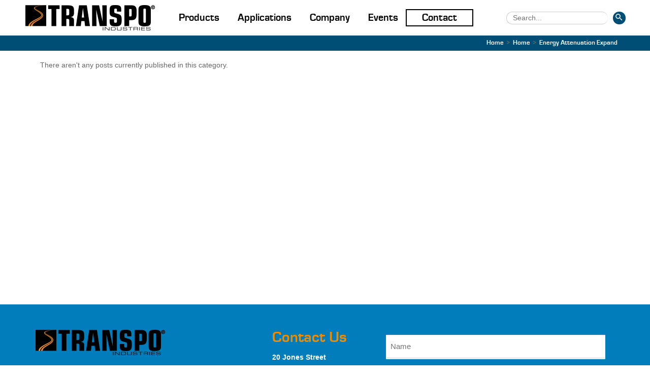

--- FILE ---
content_type: text/html; charset=UTF-8
request_url: https://transpo.swiftwater-solutions.com/energy-attenuation-expand/
body_size: 30119
content:
<!DOCTYPE html>
<html class="html" lang="en-US">
<head>
	<!-- Google tag (gtag.js) -->
<script async src="https://www.googletagmanager.com/gtag/js?id=UA-425495-1"></script>
<script>
  window.dataLayer = window.dataLayer || [];
  function gtag(){dataLayer.push(arguments);}
  gtag('js', new Date());

  gtag('config', 'UA-425495-1');
</script>

	<meta charset="UTF-8">
<script>
var gform;gform||(document.addEventListener("gform_main_scripts_loaded",function(){gform.scriptsLoaded=!0}),window.addEventListener("DOMContentLoaded",function(){gform.domLoaded=!0}),gform={domLoaded:!1,scriptsLoaded:!1,initializeOnLoaded:function(o){gform.domLoaded&&gform.scriptsLoaded?o():!gform.domLoaded&&gform.scriptsLoaded?window.addEventListener("DOMContentLoaded",o):document.addEventListener("gform_main_scripts_loaded",o)},hooks:{action:{},filter:{}},addAction:function(o,n,r,t){gform.addHook("action",o,n,r,t)},addFilter:function(o,n,r,t){gform.addHook("filter",o,n,r,t)},doAction:function(o){gform.doHook("action",o,arguments)},applyFilters:function(o){return gform.doHook("filter",o,arguments)},removeAction:function(o,n){gform.removeHook("action",o,n)},removeFilter:function(o,n,r){gform.removeHook("filter",o,n,r)},addHook:function(o,n,r,t,i){null==gform.hooks[o][n]&&(gform.hooks[o][n]=[]);var e=gform.hooks[o][n];null==i&&(i=n+"_"+e.length),gform.hooks[o][n].push({tag:i,callable:r,priority:t=null==t?10:t})},doHook:function(n,o,r){var t;if(r=Array.prototype.slice.call(r,1),null!=gform.hooks[n][o]&&((o=gform.hooks[n][o]).sort(function(o,n){return o.priority-n.priority}),o.forEach(function(o){"function"!=typeof(t=o.callable)&&(t=window[t]),"action"==n?t.apply(null,r):r[0]=t.apply(null,r)})),"filter"==n)return r[0]},removeHook:function(o,n,t,i){var r;null!=gform.hooks[o][n]&&(r=(r=gform.hooks[o][n]).filter(function(o,n,r){return!!(null!=i&&i!=o.tag||null!=t&&t!=o.priority)}),gform.hooks[o][n]=r)}});
</script>

	<link rel="profile" href="https://gmpg.org/xfn/11">

	<meta name='robots' content='noindex, nofollow' />
<meta name="viewport" content="width=device-width, initial-scale=1">
	<!-- This site is optimized with the Yoast SEO plugin v21.4 - https://yoast.com/wordpress/plugins/seo/ -->
	<title>Energy Attenuation Expand Archives - Transpo Industries</title>
	<meta property="og:locale" content="en_US" />
	<meta property="og:type" content="article" />
	<meta property="og:title" content="Energy Attenuation Expand Archives - Transpo Industries" />
	<meta property="og:url" content="https://transpo.swiftwater-solutions.com/energy-attenuation-expand/" />
	<meta property="og:site_name" content="Transpo Industries" />
	<meta name="twitter:card" content="summary_large_image" />
	<script type="application/ld+json" class="yoast-schema-graph">{"@context":"https://schema.org","@graph":[{"@type":"CollectionPage","@id":"https://transpo.swiftwater-solutions.com/energy-attenuation-expand/","url":"https://transpo.swiftwater-solutions.com/energy-attenuation-expand/","name":"Energy Attenuation Expand Archives - Transpo Industries","isPartOf":{"@id":"https://transpo.swiftwater-solutions.com/#website"},"breadcrumb":{"@id":"https://transpo.swiftwater-solutions.com/energy-attenuation-expand/#breadcrumb"},"inLanguage":"en-US"},{"@type":"BreadcrumbList","@id":"https://transpo.swiftwater-solutions.com/energy-attenuation-expand/#breadcrumb","itemListElement":[{"@type":"ListItem","position":1,"name":"Home","item":"https://transpo.swiftwater-solutions.com/"},{"@type":"ListItem","position":2,"name":"Energy Attenuation Expand"}]},{"@type":"WebSite","@id":"https://transpo.swiftwater-solutions.com/#website","url":"https://transpo.swiftwater-solutions.com/","name":"Transpo Industries","description":"Polymer Materials for Bridge Rehabilitation and Road Safety Products","publisher":{"@id":"https://transpo.swiftwater-solutions.com/#organization"},"potentialAction":[{"@type":"SearchAction","target":{"@type":"EntryPoint","urlTemplate":"https://transpo.swiftwater-solutions.com/?s={search_term_string}"},"query-input":"required name=search_term_string"}],"inLanguage":"en-US"},{"@type":"Organization","@id":"https://transpo.swiftwater-solutions.com/#organization","name":"Transpo Industries","url":"https://transpo.swiftwater-solutions.com/","logo":{"@type":"ImageObject","inLanguage":"en-US","@id":"https://transpo.swiftwater-solutions.com/#/schema/logo/image/","url":"https://transpo.swiftwater-solutions.com/wp-content/uploads/Transpo_Logo-with-register-mark.png","contentUrl":"https://transpo.swiftwater-solutions.com/wp-content/uploads/Transpo_Logo-with-register-mark.png","width":2466,"height":483,"caption":"Transpo Industries"},"image":{"@id":"https://transpo.swiftwater-solutions.com/#/schema/logo/image/"}}]}</script>
	<!-- / Yoast SEO plugin. -->


<link rel="alternate" type="application/rss+xml" title="Transpo Industries &raquo; Feed" href="https://transpo.swiftwater-solutions.com/feed/" />
<link rel="alternate" type="application/rss+xml" title="Transpo Industries &raquo; Energy Attenuation Expand Category Feed" href="https://transpo.swiftwater-solutions.com/energy-attenuation-expand/feed/" />
<style>
img.wp-smiley,
img.emoji {
	display: inline !important;
	border: none !important;
	box-shadow: none !important;
	height: 1em !important;
	width: 1em !important;
	margin: 0 0.07em !important;
	vertical-align: -0.1em !important;
	background: none !important;
	padding: 0 !important;
}
</style>
	<link rel='stylesheet' id='sbi_styles-css' href='https://transpo.swiftwater-solutions.com/wp-content/plugins/instagram-feed/css/sbi-styles.min.css?ver=6.2.4' media='all' />
<link rel='stylesheet' id='wp-block-library-css' href='https://transpo.swiftwater-solutions.com/wp-includes/css/dist/block-library/style.min.css?ver=6.3.7' media='all' />
<style id='wp-block-library-theme-inline-css'>
.wp-block-audio figcaption{color:#555;font-size:13px;text-align:center}.is-dark-theme .wp-block-audio figcaption{color:hsla(0,0%,100%,.65)}.wp-block-audio{margin:0 0 1em}.wp-block-code{border:1px solid #ccc;border-radius:4px;font-family:Menlo,Consolas,monaco,monospace;padding:.8em 1em}.wp-block-embed figcaption{color:#555;font-size:13px;text-align:center}.is-dark-theme .wp-block-embed figcaption{color:hsla(0,0%,100%,.65)}.wp-block-embed{margin:0 0 1em}.blocks-gallery-caption{color:#555;font-size:13px;text-align:center}.is-dark-theme .blocks-gallery-caption{color:hsla(0,0%,100%,.65)}.wp-block-image figcaption{color:#555;font-size:13px;text-align:center}.is-dark-theme .wp-block-image figcaption{color:hsla(0,0%,100%,.65)}.wp-block-image{margin:0 0 1em}.wp-block-pullquote{border-bottom:4px solid;border-top:4px solid;color:currentColor;margin-bottom:1.75em}.wp-block-pullquote cite,.wp-block-pullquote footer,.wp-block-pullquote__citation{color:currentColor;font-size:.8125em;font-style:normal;text-transform:uppercase}.wp-block-quote{border-left:.25em solid;margin:0 0 1.75em;padding-left:1em}.wp-block-quote cite,.wp-block-quote footer{color:currentColor;font-size:.8125em;font-style:normal;position:relative}.wp-block-quote.has-text-align-right{border-left:none;border-right:.25em solid;padding-left:0;padding-right:1em}.wp-block-quote.has-text-align-center{border:none;padding-left:0}.wp-block-quote.is-large,.wp-block-quote.is-style-large,.wp-block-quote.is-style-plain{border:none}.wp-block-search .wp-block-search__label{font-weight:700}.wp-block-search__button{border:1px solid #ccc;padding:.375em .625em}:where(.wp-block-group.has-background){padding:1.25em 2.375em}.wp-block-separator.has-css-opacity{opacity:.4}.wp-block-separator{border:none;border-bottom:2px solid;margin-left:auto;margin-right:auto}.wp-block-separator.has-alpha-channel-opacity{opacity:1}.wp-block-separator:not(.is-style-wide):not(.is-style-dots){width:100px}.wp-block-separator.has-background:not(.is-style-dots){border-bottom:none;height:1px}.wp-block-separator.has-background:not(.is-style-wide):not(.is-style-dots){height:2px}.wp-block-table{margin:0 0 1em}.wp-block-table td,.wp-block-table th{word-break:normal}.wp-block-table figcaption{color:#555;font-size:13px;text-align:center}.is-dark-theme .wp-block-table figcaption{color:hsla(0,0%,100%,.65)}.wp-block-video figcaption{color:#555;font-size:13px;text-align:center}.is-dark-theme .wp-block-video figcaption{color:hsla(0,0%,100%,.65)}.wp-block-video{margin:0 0 1em}.wp-block-template-part.has-background{margin-bottom:0;margin-top:0;padding:1.25em 2.375em}
</style>
<style id='classic-theme-styles-inline-css'>
/*! This file is auto-generated */
.wp-block-button__link{color:#fff;background-color:#32373c;border-radius:9999px;box-shadow:none;text-decoration:none;padding:calc(.667em + 2px) calc(1.333em + 2px);font-size:1.125em}.wp-block-file__button{background:#32373c;color:#fff;text-decoration:none}
</style>
<style id='global-styles-inline-css'>
body{--wp--preset--color--black: #000000;--wp--preset--color--cyan-bluish-gray: #abb8c3;--wp--preset--color--white: #ffffff;--wp--preset--color--pale-pink: #f78da7;--wp--preset--color--vivid-red: #cf2e2e;--wp--preset--color--luminous-vivid-orange: #ff6900;--wp--preset--color--luminous-vivid-amber: #fcb900;--wp--preset--color--light-green-cyan: #7bdcb5;--wp--preset--color--vivid-green-cyan: #00d084;--wp--preset--color--pale-cyan-blue: #8ed1fc;--wp--preset--color--vivid-cyan-blue: #0693e3;--wp--preset--color--vivid-purple: #9b51e0;--wp--preset--gradient--vivid-cyan-blue-to-vivid-purple: linear-gradient(135deg,rgba(6,147,227,1) 0%,rgb(155,81,224) 100%);--wp--preset--gradient--light-green-cyan-to-vivid-green-cyan: linear-gradient(135deg,rgb(122,220,180) 0%,rgb(0,208,130) 100%);--wp--preset--gradient--luminous-vivid-amber-to-luminous-vivid-orange: linear-gradient(135deg,rgba(252,185,0,1) 0%,rgba(255,105,0,1) 100%);--wp--preset--gradient--luminous-vivid-orange-to-vivid-red: linear-gradient(135deg,rgba(255,105,0,1) 0%,rgb(207,46,46) 100%);--wp--preset--gradient--very-light-gray-to-cyan-bluish-gray: linear-gradient(135deg,rgb(238,238,238) 0%,rgb(169,184,195) 100%);--wp--preset--gradient--cool-to-warm-spectrum: linear-gradient(135deg,rgb(74,234,220) 0%,rgb(151,120,209) 20%,rgb(207,42,186) 40%,rgb(238,44,130) 60%,rgb(251,105,98) 80%,rgb(254,248,76) 100%);--wp--preset--gradient--blush-light-purple: linear-gradient(135deg,rgb(255,206,236) 0%,rgb(152,150,240) 100%);--wp--preset--gradient--blush-bordeaux: linear-gradient(135deg,rgb(254,205,165) 0%,rgb(254,45,45) 50%,rgb(107,0,62) 100%);--wp--preset--gradient--luminous-dusk: linear-gradient(135deg,rgb(255,203,112) 0%,rgb(199,81,192) 50%,rgb(65,88,208) 100%);--wp--preset--gradient--pale-ocean: linear-gradient(135deg,rgb(255,245,203) 0%,rgb(182,227,212) 50%,rgb(51,167,181) 100%);--wp--preset--gradient--electric-grass: linear-gradient(135deg,rgb(202,248,128) 0%,rgb(113,206,126) 100%);--wp--preset--gradient--midnight: linear-gradient(135deg,rgb(2,3,129) 0%,rgb(40,116,252) 100%);--wp--preset--font-size--small: 13px;--wp--preset--font-size--medium: 20px;--wp--preset--font-size--large: 36px;--wp--preset--font-size--x-large: 42px;--wp--preset--spacing--20: 0.44rem;--wp--preset--spacing--30: 0.67rem;--wp--preset--spacing--40: 1rem;--wp--preset--spacing--50: 1.5rem;--wp--preset--spacing--60: 2.25rem;--wp--preset--spacing--70: 3.38rem;--wp--preset--spacing--80: 5.06rem;--wp--preset--shadow--natural: 6px 6px 9px rgba(0, 0, 0, 0.2);--wp--preset--shadow--deep: 12px 12px 50px rgba(0, 0, 0, 0.4);--wp--preset--shadow--sharp: 6px 6px 0px rgba(0, 0, 0, 0.2);--wp--preset--shadow--outlined: 6px 6px 0px -3px rgba(255, 255, 255, 1), 6px 6px rgba(0, 0, 0, 1);--wp--preset--shadow--crisp: 6px 6px 0px rgba(0, 0, 0, 1);}:where(.is-layout-flex){gap: 0.5em;}:where(.is-layout-grid){gap: 0.5em;}body .is-layout-flow > .alignleft{float: left;margin-inline-start: 0;margin-inline-end: 2em;}body .is-layout-flow > .alignright{float: right;margin-inline-start: 2em;margin-inline-end: 0;}body .is-layout-flow > .aligncenter{margin-left: auto !important;margin-right: auto !important;}body .is-layout-constrained > .alignleft{float: left;margin-inline-start: 0;margin-inline-end: 2em;}body .is-layout-constrained > .alignright{float: right;margin-inline-start: 2em;margin-inline-end: 0;}body .is-layout-constrained > .aligncenter{margin-left: auto !important;margin-right: auto !important;}body .is-layout-constrained > :where(:not(.alignleft):not(.alignright):not(.alignfull)){max-width: var(--wp--style--global--content-size);margin-left: auto !important;margin-right: auto !important;}body .is-layout-constrained > .alignwide{max-width: var(--wp--style--global--wide-size);}body .is-layout-flex{display: flex;}body .is-layout-flex{flex-wrap: wrap;align-items: center;}body .is-layout-flex > *{margin: 0;}body .is-layout-grid{display: grid;}body .is-layout-grid > *{margin: 0;}:where(.wp-block-columns.is-layout-flex){gap: 2em;}:where(.wp-block-columns.is-layout-grid){gap: 2em;}:where(.wp-block-post-template.is-layout-flex){gap: 1.25em;}:where(.wp-block-post-template.is-layout-grid){gap: 1.25em;}.has-black-color{color: var(--wp--preset--color--black) !important;}.has-cyan-bluish-gray-color{color: var(--wp--preset--color--cyan-bluish-gray) !important;}.has-white-color{color: var(--wp--preset--color--white) !important;}.has-pale-pink-color{color: var(--wp--preset--color--pale-pink) !important;}.has-vivid-red-color{color: var(--wp--preset--color--vivid-red) !important;}.has-luminous-vivid-orange-color{color: var(--wp--preset--color--luminous-vivid-orange) !important;}.has-luminous-vivid-amber-color{color: var(--wp--preset--color--luminous-vivid-amber) !important;}.has-light-green-cyan-color{color: var(--wp--preset--color--light-green-cyan) !important;}.has-vivid-green-cyan-color{color: var(--wp--preset--color--vivid-green-cyan) !important;}.has-pale-cyan-blue-color{color: var(--wp--preset--color--pale-cyan-blue) !important;}.has-vivid-cyan-blue-color{color: var(--wp--preset--color--vivid-cyan-blue) !important;}.has-vivid-purple-color{color: var(--wp--preset--color--vivid-purple) !important;}.has-black-background-color{background-color: var(--wp--preset--color--black) !important;}.has-cyan-bluish-gray-background-color{background-color: var(--wp--preset--color--cyan-bluish-gray) !important;}.has-white-background-color{background-color: var(--wp--preset--color--white) !important;}.has-pale-pink-background-color{background-color: var(--wp--preset--color--pale-pink) !important;}.has-vivid-red-background-color{background-color: var(--wp--preset--color--vivid-red) !important;}.has-luminous-vivid-orange-background-color{background-color: var(--wp--preset--color--luminous-vivid-orange) !important;}.has-luminous-vivid-amber-background-color{background-color: var(--wp--preset--color--luminous-vivid-amber) !important;}.has-light-green-cyan-background-color{background-color: var(--wp--preset--color--light-green-cyan) !important;}.has-vivid-green-cyan-background-color{background-color: var(--wp--preset--color--vivid-green-cyan) !important;}.has-pale-cyan-blue-background-color{background-color: var(--wp--preset--color--pale-cyan-blue) !important;}.has-vivid-cyan-blue-background-color{background-color: var(--wp--preset--color--vivid-cyan-blue) !important;}.has-vivid-purple-background-color{background-color: var(--wp--preset--color--vivid-purple) !important;}.has-black-border-color{border-color: var(--wp--preset--color--black) !important;}.has-cyan-bluish-gray-border-color{border-color: var(--wp--preset--color--cyan-bluish-gray) !important;}.has-white-border-color{border-color: var(--wp--preset--color--white) !important;}.has-pale-pink-border-color{border-color: var(--wp--preset--color--pale-pink) !important;}.has-vivid-red-border-color{border-color: var(--wp--preset--color--vivid-red) !important;}.has-luminous-vivid-orange-border-color{border-color: var(--wp--preset--color--luminous-vivid-orange) !important;}.has-luminous-vivid-amber-border-color{border-color: var(--wp--preset--color--luminous-vivid-amber) !important;}.has-light-green-cyan-border-color{border-color: var(--wp--preset--color--light-green-cyan) !important;}.has-vivid-green-cyan-border-color{border-color: var(--wp--preset--color--vivid-green-cyan) !important;}.has-pale-cyan-blue-border-color{border-color: var(--wp--preset--color--pale-cyan-blue) !important;}.has-vivid-cyan-blue-border-color{border-color: var(--wp--preset--color--vivid-cyan-blue) !important;}.has-vivid-purple-border-color{border-color: var(--wp--preset--color--vivid-purple) !important;}.has-vivid-cyan-blue-to-vivid-purple-gradient-background{background: var(--wp--preset--gradient--vivid-cyan-blue-to-vivid-purple) !important;}.has-light-green-cyan-to-vivid-green-cyan-gradient-background{background: var(--wp--preset--gradient--light-green-cyan-to-vivid-green-cyan) !important;}.has-luminous-vivid-amber-to-luminous-vivid-orange-gradient-background{background: var(--wp--preset--gradient--luminous-vivid-amber-to-luminous-vivid-orange) !important;}.has-luminous-vivid-orange-to-vivid-red-gradient-background{background: var(--wp--preset--gradient--luminous-vivid-orange-to-vivid-red) !important;}.has-very-light-gray-to-cyan-bluish-gray-gradient-background{background: var(--wp--preset--gradient--very-light-gray-to-cyan-bluish-gray) !important;}.has-cool-to-warm-spectrum-gradient-background{background: var(--wp--preset--gradient--cool-to-warm-spectrum) !important;}.has-blush-light-purple-gradient-background{background: var(--wp--preset--gradient--blush-light-purple) !important;}.has-blush-bordeaux-gradient-background{background: var(--wp--preset--gradient--blush-bordeaux) !important;}.has-luminous-dusk-gradient-background{background: var(--wp--preset--gradient--luminous-dusk) !important;}.has-pale-ocean-gradient-background{background: var(--wp--preset--gradient--pale-ocean) !important;}.has-electric-grass-gradient-background{background: var(--wp--preset--gradient--electric-grass) !important;}.has-midnight-gradient-background{background: var(--wp--preset--gradient--midnight) !important;}.has-small-font-size{font-size: var(--wp--preset--font-size--small) !important;}.has-medium-font-size{font-size: var(--wp--preset--font-size--medium) !important;}.has-large-font-size{font-size: var(--wp--preset--font-size--large) !important;}.has-x-large-font-size{font-size: var(--wp--preset--font-size--x-large) !important;}
.wp-block-navigation a:where(:not(.wp-element-button)){color: inherit;}
:where(.wp-block-post-template.is-layout-flex){gap: 1.25em;}:where(.wp-block-post-template.is-layout-grid){gap: 1.25em;}
:where(.wp-block-columns.is-layout-flex){gap: 2em;}:where(.wp-block-columns.is-layout-grid){gap: 2em;}
.wp-block-pullquote{font-size: 1.5em;line-height: 1.6;}
</style>
<link rel='stylesheet' id='wpda_wpdp_public-css' href='https://transpo.swiftwater-solutions.com/wp-content/plugins/wp-data-access/public/../assets/css/wpda_public.css?ver=5.3.17' media='all' />
<link rel='stylesheet' id='child-theme-generator-css' href='https://transpo.swiftwater-solutions.com/wp-content/plugins/child-theme-generator/public/css/child-theme-generator-public.css?ver=1.0.0' media='all' />
<link rel='stylesheet' id='responsive-lightbox-tosrus-css' href='https://transpo.swiftwater-solutions.com/wp-content/plugins/responsive-lightbox/assets/tosrus/jquery.tosrus.min.css?ver=2.4.5' media='all' />
<link rel='stylesheet' id='ivory-search-styles-css' href='https://transpo.swiftwater-solutions.com/wp-content/plugins/add-search-to-menu/public/css/ivory-search.min.css?ver=5.5.2' media='all' />
<link rel='stylesheet' id='megamenu-css' href='https://transpo.swiftwater-solutions.com/wp-content/uploads/maxmegamenu/style.css?ver=d54ee5' media='all' />
<link rel='stylesheet' id='dashicons-css' href='https://transpo.swiftwater-solutions.com/wp-includes/css/dashicons.min.css?ver=6.3.7' media='all' />
<link rel='stylesheet' id='bootstrap-css' href='https://transpo.swiftwater-solutions.com/wp-content/themes/oceanwp-child/bootstrap/css/bootstrap.css?ver=2.0.8.1669674946' media='all' />
<link rel='stylesheet' id='elementor-frontend-css' href='https://transpo.swiftwater-solutions.com/wp-content/plugins/elementor/assets/css/frontend.min.css?ver=3.16.6' media='all' />
<link rel='stylesheet' id='elementor-post-1108-css' href='https://transpo.swiftwater-solutions.com/wp-content/uploads/elementor/css/post-1108.css?ver=1701884110' media='all' />
<link rel='stylesheet' id='elementor-post-20004-css' href='https://transpo.swiftwater-solutions.com/wp-content/uploads/elementor/css/post-20004.css?ver=1701884110' media='all' />
<link rel='stylesheet' id='elementor-post-24226-css' href='https://transpo.swiftwater-solutions.com/wp-content/uploads/elementor/css/post-24226.css?ver=1701884110' media='all' />
<link rel='stylesheet' id='font-awesome-css' href='https://transpo.swiftwater-solutions.com/wp-content/themes/oceanwp/assets/fonts/fontawesome/css/all.min.css?ver=5.15.1' media='all' />
<link rel='stylesheet' id='simple-line-icons-css' href='https://transpo.swiftwater-solutions.com/wp-content/themes/oceanwp/assets/css/third/simple-line-icons.min.css?ver=2.4.0' media='all' />
<link rel='stylesheet' id='oceanwp-style-css' href='https://transpo.swiftwater-solutions.com/wp-content/themes/oceanwp/assets/css/style.min.css?ver=2.0.8.1669674946' media='all' />
<link rel='stylesheet' id='ics-calendar-css' href='https://transpo.swiftwater-solutions.com/wp-content/plugins/ics-calendar/assets/style.min.css?ver=10.12.0.2' media='all' />
<link rel='stylesheet' id='oe-widgets-style-css' href='https://transpo.swiftwater-solutions.com/wp-content/plugins/ocean-extra/assets/css/widgets.css?ver=6.3.7' media='all' />
<link rel='stylesheet' id='elementor-icons-shared-0-css' href='https://transpo.swiftwater-solutions.com/wp-content/plugins/elementor/assets/lib/font-awesome/css/fontawesome.min.css?ver=5.15.3' media='all' />
<link rel='stylesheet' id='elementor-icons-fa-brands-css' href='https://transpo.swiftwater-solutions.com/wp-content/plugins/elementor/assets/lib/font-awesome/css/brands.min.css?ver=5.15.3' media='all' />
<!--n2css--><script src='https://transpo.swiftwater-solutions.com/wp-includes/js/jquery/jquery.min.js?ver=3.7.0' id='jquery-core-js'></script>
<script src='https://transpo.swiftwater-solutions.com/wp-includes/js/jquery/jquery-migrate.min.js?ver=3.4.1' id='jquery-migrate-js'></script>
<script src='https://transpo.swiftwater-solutions.com/wp-includes/js/underscore.min.js?ver=1.13.4' id='underscore-js'></script>
<script src='https://transpo.swiftwater-solutions.com/wp-includes/js/backbone.min.js?ver=1.4.1' id='backbone-js'></script>
<script id='wp-api-request-js-extra'>
var wpApiSettings = {"root":"https:\/\/transpo.swiftwater-solutions.com\/wp-json\/","nonce":"402325ac3d","versionString":"wp\/v2\/"};
</script>
<script src='https://transpo.swiftwater-solutions.com/wp-includes/js/api-request.min.js?ver=6.3.7' id='wp-api-request-js'></script>
<script src='https://transpo.swiftwater-solutions.com/wp-includes/js/wp-api.min.js?ver=6.3.7' id='wp-api-js'></script>
<script id='wpda_rest_api-js-extra'>
var wpdaApiSettings = {"path":"wpda"};
</script>
<script src='https://transpo.swiftwater-solutions.com/wp-content/plugins/wp-data-access/public/../assets/js/wpda_rest_api.js?ver=5.3.17' id='wpda_rest_api-js'></script>
<script src='https://transpo.swiftwater-solutions.com/wp-content/plugins/child-theme-generator/public/js/child-theme-generator-public.js?ver=1.0.0' id='child-theme-generator-js'></script>
<script src='https://transpo.swiftwater-solutions.com/wp-content/plugins/responsive-lightbox/assets/tosrus/jquery.tosrus.min.js?ver=2.4.5' id='responsive-lightbox-tosrus-js'></script>
<script src='https://transpo.swiftwater-solutions.com/wp-content/plugins/responsive-lightbox/assets/infinitescroll/infinite-scroll.pkgd.min.js?ver=6.3.7' id='responsive-lightbox-infinite-scroll-js'></script>
<script id="responsive-lightbox-js-before">
var rlArgs = {"script":"tosrus","selector":"lightbox","customEvents":"","activeGalleries":true,"effect":"slide","infinite":true,"keys":false,"autoplay":true,"pauseOnHover":false,"timeout":4000,"pagination":true,"paginationType":"thumbnails","closeOnClick":false,"woocommerce_gallery":false,"ajaxurl":"https:\/\/transpo.swiftwater-solutions.com\/wp-admin\/admin-ajax.php","nonce":"2163398b90","preview":false,"postId":0,"scriptExtension":false};
</script>
<script src='https://transpo.swiftwater-solutions.com/wp-content/plugins/responsive-lightbox/js/front.js?ver=2.4.5' id='responsive-lightbox-js'></script>
<link rel="https://api.w.org/" href="https://transpo.swiftwater-solutions.com/wp-json/" /><link rel="alternate" type="application/json" href="https://transpo.swiftwater-solutions.com/wp-json/wp/v2/categories/832" /><link rel="EditURI" type="application/rsd+xml" title="RSD" href="https://transpo.swiftwater-solutions.com/xmlrpc.php?rsd" />
<meta name="generator" content="WordPress 6.3.7" />
<meta name="generator" content="Elementor 3.16.6; features: e_dom_optimization, e_optimized_assets_loading, additional_custom_breakpoints; settings: css_print_method-external, google_font-enabled, font_display-auto">
<link rel="icon" href="https://transpo.swiftwater-solutions.com/wp-content/uploads/favicon.ico" sizes="32x32" />
<link rel="icon" href="https://transpo.swiftwater-solutions.com/wp-content/uploads/favicon.ico" sizes="192x192" />
<link rel="apple-touch-icon" href="https://transpo.swiftwater-solutions.com/wp-content/uploads/favicon.ico" />
<meta name="msapplication-TileImage" content="https://transpo.swiftwater-solutions.com/wp-content/uploads/favicon.ico" />
		<style id="wp-custom-css">
			@import url(/wp-content/themes/oceanwp-child/fonts/stylesheet.css);.home #main{/* margin-top:-185px;*/}.page-header{background-color:#004e75 !important}.font_white,.font_white h2,.font_white h3{color:#fff !important}.blog-entry-category,.blog-entry-comments,#blog-entries .thumbnail-caption,.blog-post-author,.blog-entry-date{display:none !important}#gform_wrapper_5 .gform_heading,#gform_wrapper_5 .gform-field-label,#gform_wrapper_5 .gfield_description{display:none}/* Buttonize Radio & Checkbox Fields */.gform_wrapper .gfield.buttonized .gfield_radio .gchoice,.gform_wrapper .gfield.buttonized .gfield_checkbox .gchoice{position:relative;text-align:center;margin-bottom:20px}.gform_wrapper .gfield.buttonized input[type="radio"],.gform_wrapper .gfield.buttonized input[type="checkbox"]{position:absolute;left:-9999px}.gform_wrapper .gfield.buttonized .gfield_radio label,.gform_wrapper .gfield.buttonized .gfield_checkbox label{/*display:block !important;*/position:relative;max-width:100%;padding:1em;font-size:20px;border:0 solid #3f3f3f;background-color:#004E75;cursor:pointer;color:#ED8B00;font-weight:bold;font-family:eurostilebold}.gform_wrapper .gfield.buttonized input[type="radio"]:focus+label,.gform_wrapper .gfield.buttonized input[type="checkbox"]:focus+label{border-color:#040404}.gform_wrapper .gfield.buttonized input[type="radio"]:checked+label,.gform_wrapper .gfield.buttonized input[type="checkbox"]:checked+label{border-color:#040404;background-color:#d7d7d7;overflow:hidden}.gform_wrapper .gfield.buttonized input[type="radio"]:checked+label::before,.gform_wrapper .gfield.buttonized input[type="checkbox"]:checked+label::before{content:'';display:block;position:absolute;top:-.75em;right:-.75em;left:auto;width:1.5em;height:1.5em;background-color:#ED8B00;border-radius:0;border:0;transform:rotate(45deg)}.gform_wrapper .gfield.buttonized .gfield_radio label::before,.gform_wrapper .gfield.buttonized .gfield_checkbox label::before{display:none}#mega-menu-main_menu>.mega-menu-item:last-child{border:2px solid #000 !important;padding-left:15px !important;padding-right:15px !important}#mega-menu-wrap-mobile_menu #mega-menu-mobile_menu >li.mega-menu-megamenu >ul.mega-sub-menu >li.mega-menu-item li.mega-menu-item >a.mega-menu-link,#mega-menu-wrap-mobile_menu #mega-menu-mobile_menu >li.mega-menu-megamenu >ul.mega-sub-menu li.mega-menu-column >ul.mega-sub-menu >li.mega-menu-item li.mega-menu-item >a.mega-menu-link{color:#fff}.sidebar_gallery_link{background:#0a8ccc;width:100%;display:block;/*text-align:center;*/padding-top:10px;padding-bottom:10px;color:#FFF;cursor:pointer}.sidebar_gallery_link:hover{color:#ED8B00}.site-breadcrumbs,.site-breadcrumbs a{color:#fff !important;font-family:'eurostilebold'}.site-breadcrumbs a:hover{color:#ED8B00 !important}.latest-post-selection.ver2 .article__info{position:absolute;width:100%;color:#fff}.latest-post-selection.ver2 .article__image{top:75px;padding-bottom:75%;/*margin-bottom:-75px !important;*/}.latest-post-selection.three-columns.ver2 .article__image{margin-bottom:-75px !important}.latest-post-selection.four-columns.ver2 .article__image{padding-bottom:100%}.article__info{padding:0 !important}article.ics-calendar-list-wrapper{background:#fff;padding:10px;border-radius:10px;box-shadow:0 0 10px 0 rgb(0 0 0 / 15%)}#mega-menu-wrap-main_menu #mega-menu-main_menu >li.mega-menu-item >a.mega-menu-link,#mega-menu-wrap-max_mega_menu_1 #mega-menu-max_mega_menu_1 >li.mega-menu-item >a.mega-menu-link{font-family:'eurostilebold'}.mega-menu-megamenu >ul.mega-sub-menu:first-of-type{margin-top:20px !important}.mega-sub-menu .mega-menu-item-has-children>a.mega-menu-link{color:rgb(237,139,0) !important;font-family:'eurostilebold' !important}.mega-sub-menu_header>a{/* color:rgb(237,139,0) !important;*/font-weight:700 !important}.mega-sub-menu_header_orange>a{color:rgb(237,139,0) !important}.mega-menu-column .mega-menu_column_header>a.mega-menu-link{color:#fff !important;font-family:'eurostilebold' !important;text-decoration:underline !important;background-color:#004E75 !important;padding:15px !important}.mega-menu-column{background-color:rgb(0,125,186) !important;margin:15px !important}.mega-mega-menu_column_header>.mega-sub-menu{padding:15px !important}form.is-search-form.is-form-style.is-form-style-3.is-form-id-20255{margin:0 auto}.sbi_header_img{background:#ED8B00!important}.sbi_header_text.sbi_no_bio h3{color:#fff}a{border:none!important;text-decoration:none!important}a:focus{border:none!important;outline:none!important;text-decoration:none!important}.home_call_to_action .elementor-cta{height:300px;max-height:300px}.sidebar-container .gallery{margin-top:20px}.sidebar-container .rl-basicgrid-gallery .rl-gallery-item:nth-child(n+5){display:none}.sidebar-container .rl-gallery-container .rl-pagination{text-align:center}.latest-post-selection.as-overlay article{height:300px;overflow:hidden;-webkit-transition:all .5s ease-in-out;transition:all .5s ease-in-out}/* .latest-post-selection.as-overlay article:hover{background-size:120% 120%}*/.latest-post-selection.as-overlay article .lps-ontopof-overlay h3{color:#fff !important;background:#007dba;padding:10px;min-height:60px;width:100%}.latest-post-selection.as-overlay.clear-image article .lps-ontopof-overlay:hover{background:#ED8B0066 !important}.latest-post-selection.as-overlay article:hover .lps-ontopof-overlay h3{color:#007dba !important;background:#fff;padding:10px;min-height:60px;width:100%}#right-sidebar-inner .gallery-icon a{margin-right:10px}#right-sidebar-inner .gallery-icon img{-webkit-box-shadow:5px 5px 5px 0 rgba(0,0,0,0.75);-moz-box-shadow:5px 5px 5px 0 rgba(0,0,0,0.75);box-shadow:5px 5px 5px 0 rgba(0,0,0,0.75)}#right-sidebar-inner .gallery-caption{display:none}.mega-menu-link{font-family:'eurostilebold' !important}.mega-sub-menu .mega-menu-item-has-children >.mega-menu-link:nth-of-type(1){font-weight:bold !important}.elementor-editor-active .page_header_slider{margin-top:0}li.astm-search-menu.is-menu.default.menu-item{padding:10px;display:grid}.entry-content .elementor-widget-wrap.elementor-element-populated{padding:0}/* Style select */form select{border-width:1px 1px 4px 1px;border-color:#ededed;height:54px;margin-top:3px}/* Loader in contact form */div.wpcf7 img.ajax-loader{display:block}.contact-info{margin-top:25px}.contact-info h3{color:#ed8b00}.contact-image{max-width:150px !important;float:left;margin-right:25px}}/* Boxes in the Practice Areas page */.elementor-widget-image-box.areas-box .elementor-image-box-content{padding:20px}.elementor-widget-image-box.areas-box .elementor-image-box-content h3{margin-top:0}/* Boxes in the Attorneys page */.attorneys-boxes .elementor-widget-image-box,.attorneys-boxes .elementor-widget-divider{margin-bottom:10px}.attorneys-boxes .elementor-image-box-title{margin-bottom:4px}/* Buttons in the footer */#footer-widgets .footer-box .footer-btn{display:inline-block;font-size:12px;line-height:1;color:#cca876;border:1px solid #202326;border-radius:3px;padding:12px 15px;text-transform:uppercase;letter-spacing:1px}#footer-widgets .footer-box .footer-btn.first{margin-right:15px}#footer-widgets .footer-box .footer-btn:hover{background-color:#202326;color:#fff}#footer-widgets a{color:#ed8b00}#footer-widgets a:hover{color:#fff}/* Margin li contact info in the footer */#footer-widgets .contact-info-widget li{margin:0 0 14px}/* MailChimp input color in the footer */#footer-widgets .oceanwp-newsletter-form-wrap input[type="email"]{color:#a0a8b1}#footer-widgets{padding:0}.clear{clear:both}.mega-menu-flyout .mega-menu-item a{border-bottom:1px solid rgb(200,200,200,.5) !important}#mega-menu-wrap-max_mega_menu_1 #mega-menu-max_mega_menu_1 >li.mega-menu-item:last-child{margin:0 0 0 0}.is-search-form input.is-search-input{border-radius:20px;max-width:200px;margin-right:10px;height:25px}.is-form-style button.is-search-submit{width:25px;height:25px}span.is-search-icon{padding-top:2px !important}.is-search-form .is-search-submit:focus,.is-search-form .is-search-submit:hover,.is-search-form .is-search-submit,.is-search-form .is-search-icon{color:#ffffff !important;height:25px;width:25px}.is-search-form .is-search-submit:hover,.is-search-form .is-search-submit:focus{background-color:#fff !important}span.is-search-icon{border-radius:20px;background-color:#fff !important;background:#004e75 !important;border:none}.page-header-title img{margin-bottom:10px;max-width:250px}.header_feature_logo{margin-top:-227px}.header_feature_nologo{margin-top:-100px}.header_nofeature_logo{margin-top:-135px}.header_nofeature_nologo{margin-top:-0px}.page_header_slider{margin-top:-220px}/* .page_header_noslider{margin-top:-175px;min-height:500px;background-color:#cccccc}header.page-header{margin-top:-250px}*/.header_featured{background-repeat:no-repeat;background-position:center center;background-size:cover;min-height:200px;width:100%;height:auto}div#content-wrap{/*margin-top:-300px;*/min-height:500px}.home div#content-wrap{margin-top:0}.content-wrap-nothumb{margin-top:0 !important}.home_case_studies_excerpt{min-height:100px}.home-case-studies-wrapper .elementor-column .elementor-widget-wrap:hover{transition:0.3s all}.home-case-studies-wrapper .elementor-column .elementor-widget-wrap:hover{transform:scale(1.1)}.home-case-studies-wrapper p{line-height:1.2em}.news-page-wrapper{}.news-page-wrapper .latest-post-selection article{background-color:#FFF !important;border:0 !important;margin-bottom:25px}.news-page-wrapper .latest-post-selection article img.lps-tile-main-image.lps-custom-thumbnail{margin-right:50px;margin-bottom:50px}.news-page-wrapper .latest-post-selection .item-date i{display:none}.news-page-wrapper article h4{color:#90232c}.news-page-wrapper .latest-post-selection article .read-more{float:right;background-color:#90232c;color:#fff;padding:5px 30px}.news-page-wrapper .latest-post-selection article .read-more:hover{background-color:#fff;color:#000}h1.page-header-title.clr{font-family:helvetica;font-weight:bold;font-size:4em;letter-spacing:-2px}.sidebar-attachments ul li,.market-page-products-table ul li,.brand-page-products-table ul li,.market-page-sidebar-attachments ul li,.brand-page-sidebar-videos ul li,.product-page-sidebar-attachments ul li,.resources-attachments ul li{list-style:none}.sidebar-attachments a:before{padding-right:10px;content:">"}form.is-form-products-keyword,form.is-form-datasheets-keyword{max-width:250px;margin-bottom:20px}input#is-search-input-products-keyword{max-width:200px;border-radius:20px}button.is-search-submit{float:right;color:#ffffff !important}.is-form-products-keyword .is-search-icon path,.is-form-datasheets-keyword .is-search-icon path{fill:#fff}div#mega-menu-wrap-main_menu{margin-left:-10px}button.is-search-submit:hover{background-color:#fff !important}.is-search-icon svg{width:18px}.products-table-search{margin-top:50px}.products-table-search-bar{background-color:#454545;padding-top:10px;padding-bottom:10px;padding-left:8%;padding-right:5%;margin-bottom:-50px}.stocknumber h5.font_red{margin-bottom:0}.stocknumber-table-search-bar{background-color:#90232c;padding-top:10px;padding-bottom:10px;padding-left:8%;padding-right:5%}.stocknumber-table{margin-bottom:25px;max-width:100%}.products-table-search-bar button{background:none;border:none;color:#fff;/* padding:10px;*/padding-top:10px;padding-bottom:10px;padding-left:30px;padding-right:30px;min-width:120px;line-height:1.5rem}.products-table-search-bar button:hover{color:#000;background:#f2f2f2}.products-table-search-bar button.is-checked{background:#90232C;color:#fff}.products-table{margin-top:50px}.products-table h5{margin-bottom:0}.products-table td{vertical-align:middle}.products-table ul li,.datasheets-table ul li{list-style:none}.products-table thead td,.products-table .head{font-weight:bold;color:#000;font-size:18px}.products-table .head,.stocknumber-table .head{min-height:50px;padding-top:15px}.products-table .product-name{width:20%}.products-table .product-desc{width:50%}.products-table .product-data{width:20%}.products-table .btn{background-color:#90232C;color:#fff;font-weight:bold;padding-top:5px;padding-bottom:5px;min-width:100px;border:0;margin-bottom:5px;margin-right:5px}.products-table .btn:hover{color:#FFF;background-color:#454545}.products-table .popover,.datasheets-table .popover{width:100%;min-width:400px}.products-table .popover h5{color:#90232c}.products-table .popover ul,.datasheets-table .popover ul{margin:0}.products-table .popover ul a,.datasheets-table .popover ul a{/*white-space:nowrap;*/}.products-table tr,.products-table .row.product-wrap{background:#fff}.row.product-wrap{padding-top:15px;padding-bottom:15px}.products-table thead tr,.products-table .head{background:#fff}.products-table .popover-content .btn.btn_red.btn-lg.btn-danger{max-width:250px;text-align:center;margin-top:10px}tr.row_even,.row_even{background:#e5e5e5 !important}.oceanwp-custom-links li a:before{content:""}.simple .ccchildpage{background:none}.home .brands-wrap,.page-template-page-press-kit .brands-wrap{margin-top:50px;margin-bottom:50px;padding:0;max-width:100%}.distributor-page .brands-wrap{margin-top:30px;max-width:100%}#distributionareaselector{height:200px;margin-bottom:50px}.distributor-filter-area h4{margin-top:25px;margin-bottom:25px;color:#90232c}.brands-wrap .single-brand{position:relative;display:inline-block;margin-bottom:20px;cursor:pointer;vertical-align:middle}.brands-wrap .single-brand img{display:block;transition:400ms;max-width:120px}.home .brands-wrap .single-brand a,.page-template-page-press-kit .brands-wrap .single-brand a,.distributor-page .brands-wrap .single-brand a{display:block;margin:0 auto;width:120px}.home .brands-wrap .single-brand img,.page-template-page-press-kit .brands-wrap .single-brand img{display:block;transition:400ms;max-width:98px;margin-left:10px;margin-right:10px}.brands-wrap .single-brand img.color-logo{position:absolute;top:0;z-index:1}.brands-wrap .single-brand img.gray-logo{position:relative;z-index:2;top:0;opacity:1;transition:400ms;left:0;background-color:#fff}.brands-wrap .single-brand .teaser-text{text-align:center;display:block;font-size:1.2rem;color:#000;margin-top:20px}.brands-wrap .single-brand .full-link{z-index:3}.brands-wrap .single-brand:hover .gray-logo{opacity:0}.brands-wrap .single-brand:hover .color-logo{opacity:1}.brands-wrap .single-brand.active .gray-logo{opacity:0}.brands-wrap .single-brand.active .color-logo{opacity:1}.latest-post-selection{--default-tile-height:auto}.latest-post-selection.tall{--default-tile-height:400px}.latest-post-selection.tall .item-title-tag{color:#fff}.home_news .latest-post-selection.tall .item-title-tag{color:#000 !important}.home_news a.main-link.read-more-wrap,.home_news a h3{color:#000 !important}.home_news .latest-post-selection.tall{--default-tile-height:275px;--tablet-tile-height:275px;--mobile-tile-height:250px}.home_news .latest-post-selection article{background-size:contain;background-repeat:no-repeat;background-position:center top !important}.home_news .latest-post-selection.as-overlay.hover-zoom article:hover{background-position:center top !important}.home_news .latest-post-selection article p{min-height:100px}.page-template-page-market .latest-post-selection{--default-tile-height:425px}.latest-post-selection .item-title-tag{clear:both;padding-top:15px;padding-bottom:15px;padding-left:10px;border-radius:0 30px 0 0;background:#004e75 !important;color:#fff;min-height:75px;width:100%}.latest-post-selection .item-title-tag:before{font-family:"Font Awesome 5 Free";top:0;left:-5px;padding-right:10px;content:"\f054"}.latest-post-selection .item-title-tag:hover{color:#ED8B00 !important}img.lps-tile-main-image.lps-custom-large{height:250px}img.lps-tile-main-image.lps-custom-large:hover{background-position:50% 50% !important;transform:scale(1.1);border:0;transition:0.3s all}img.lps-tile-main-image.lps-custom-full{margin-bottom:20px;object-fit:cover;max-height:190px;max-width:100%;width:100%;height:100%;object-position:bottom}img.lps-tile-main-image.lps-custom-full:hover{background-position:50% 50% !important;transform:scale(1.01);border:0;transition:0.3s all}.latest-post-selection article{/*background-color:#FFF !important;*/border:0 solid #666 !important}.latest-post-selection article:nth-of-type(2n),.latest-post-selection.three-columns article:nth-of-type(3n+2),.latest-post-selection.four-columns article:nth-of-type(4n+2),.latest-post-selection.five-columns article:nth-of-type(5n+2),.latest-post-selection.six-columns article:nth-of-type(6n+2){/*background-color:#fff;*/border:2px solid #666}.latest-post-selection.three-columns article:nth-of-type(3n),.latest-post-selection.four-columns article:nth-of-type(4n+3),.latest-post-selection.five-columns article:nth-of-type(5n+3),.latest-post-selection.six-columns article:nth-of-type(6n+3){/*background-color:#fff;*/border:2px solid #666}.latest-post-selection.four-columns article:nth-of-type(4n),.latest-post-selection.five-columns article:nth-of-type(5n+4),.latest-post-selection.six-columns article:nth-of-type(6n+4){/*background-color:#fff;*/border:2px solid #666}#right-sidebar-inner{background-color:#e6f3fa;font-weight:bold;/*padding:20px;border-top:40px solid #0a8ccc;*//* * border-bottom:40px solid #0a8ccc;*/}#right-sidebar-inner .oceanwp-custom-links li{text-align:center;margin-bottom:20px}#right-sidebar-inner .oceanwp-custom-links a{background-color:#90232C;color:#fff;font-weight:bold;padding-top:5px;padding-bottom:5px;margin:0 auto;width:100%;text-decoration:none}#right-sidebar-inner .oceanwp-custom-links a:hover{background-color:#fff;color:#000}#right-sidebar-inner .oceanwp-custom-links li a:before{content:"";display:none}.sidebar-attachments,.resources-attachments{/*margin-top:20px;*/}.oceanwp-custom-links{margin-bottom:20px !important}/* .sidebar-attachments h5,.resources-attachments h5{color:#0a8ccc;margin-bottom:5px;padding:5px}*/.sidebar-attachments .toggle-icon-closed{color:#ED8B00}.sidebar-attachments ul,.resources-attachments ul{margin:0}.sidebar-attachments a{/*background-color:#e5e5e5;*/color:#000;font-weight:normal;padding-top:5px;padding-bottom:5px;padding-left:10px;padding-right:10px;margin:0 auto;width:100%;/*margin-bottom:10px;*/display:block;text-decoration:none !important;font-family:'eurostilebold' !important}.sidebar-attachments a:hover{color:#ED8B00}.sidebar-attachments button.btn_red{width:100%;font-weight:bold}#right-sidebar-inner .oceanwp-custom-links .popover-content a{color:#333;background-color:#e5e5e5}#right-sidebar-inner .oceanwp-custom-links .popover-content li{text-align:left;margin-bottom:0}.resources-attachments{padding-bottom:50px;margin-bottom:50px;border-bottom:1px solid #666}.resources-attachments h4{color:#90222c}.resources-attachments a{color:#000;font-weight:bold;padding-top:5px;padding-bottom:5px;padding-left:10px;padding-right:10px;margin:0 auto;width:100%;margin-bottom:10px;display:block;text-decoration:none !important}.resources-attachments img{height:150px;object-fit:cover}.resources-attachments .resource-title{clear:both;display:block;text-decoration:none}.button_red a{padding-top:5px !important;padding-bottom:5px !important;padding-left:30px !important;padding-right:30px !important;min-width:120px;background-color:#90222C;text-decoration:none !important}.button_big a{padding-top:15px !important;padding-bottom:15px !important;padding-left:30px !important;padding-right:30px !important;width:300px !important;min-height:60px}.button_wide a{min-width:250px}.button_brochure a{width:100% !important;min-height:40px;/* padding:12px 24px !important;*/}.btn_red{padding-top:5px !important;padding-bottom:5px !important;padding-left:30px !important;padding-right:30px !important;border:0;background-color:#90222C;color:#fff}.btn_red:hover{background-color:#eee;color:#666}.button_red a:hover{background-color:#eee !important;color:#666}.button_grey a{background-color:#f2f2f2 !important;color:#000 !important;text-decoration:none;font-weight:bold !important}.button_grey a:hover{background-color:#454545 !important;color:#fff !important;text-decoration:none}.button_case-studies_download{margin-left:50%}.button_cta a{background-color:#90222C;text-decoration:none !important;font-weight:bold;min-height:50px;display:table}.button_cta a:hover{background-color:#f2f2f2;color:#000}.button_cta .elementor-button-content-wrapper{display:table-cell;vertical-align:middle}.resources-filter .btn_red,.datasheets-filter .btn_red,.datasheets-table .btn_red{margin:10px;min-width:160px;min-height:30px}.resources-filter .btn_red.is-checked,.datasheets-filter .btn_red.is-checked{background-color:#eee;color:#90222C}.resources-filter-reset{text-align:right}.datasheets-table a{text-decoration:none !important}.datasheets-table .technical-datasheets .row{float:right}.datasheets-table .row.product-wrap{padding-top:0;padding-bottom:0}.datasheets-table .product-search-text{margin-bottom:0;margin-top:20px}.datasheets-table .product-name,{padding-top:25px}.number-wrap .number{border-radius:50%;background-color:#8b2131;width:38px;height:38px;display:flex !important;align-items:center;justify-content:center;color:#fff;font-weight:900 !important}.distributor-wrap{padding:20px;border:2px solid #666;margin:20px}.distributor-wrap a{text-decoration:none !important}.font_red{color:#90232c !important}.font_grey{color:#454545 !important}input#gform_submit_button_1:hover{background-color:#fff;color:#000}.entry-share.side ul{float:none}.entry-share.side .theme-heading{margin-right:20px}.entry-share.minimal ul li.linkedin a:hover .oss-icon{fill:#fff}.entry-share.minimal ul li.linkedin a:hover{color:#fff;border-color:#fff}.post-in-category-products .entry-share{display:none}.single .entry-share{padding-top:10px}.single .entry-share-wrap .entry-share{margin-top:0;margin-bottom:10px;padding-bottom:10px;border:0}.col-12.col-md-4.col-lg-4.stock-name{padding-left:5px;padding-right:5px}.col-12.col-md-8.col-lg-8.stock-size{padding-left:5px;padding-right:5px}/*NEWS,BLOG,CASE STUDIES*/#caf-post-layout4 .caf-meta-content-cats li a{background:#90232c}#caf-post-layout4 a.caf-read-more{background:#90232c}#caf-post-layout4 .caf-featured-img-box{-webkit-box-shadow:none;-moz-box-shadow:none;box-shadow:none}#caf-post-layout4 .caf-content{color:#000 !important}[data-id="category___703"]{display:none !important}#caf-post-layout3{-webkit-box-shadow:none !important;-moz-box-shadow:none !important;box-shadow:none !important}#caf-post-layout3 #manage-post-area:hover{}#caf-post-layout3 #manage-post-area{padding-bottom:20px;background-image:linear-gradient(to right,#000000aa,#00000033 ) !important}.data-target-div1 #caf-post-layout3 .caf-post-title h2 a{line-height:.5em}#caf-post-layout3 .caf-featured-img-box:hover{opacity:1}#caf-filter-layout2 li ul{background:#f2f2f2}.status i{color:#90232c}.sidebar-attachments{/* border-bottom:1px solid #c2c2c2;*//* margin-top:10px;*/margin-bottom:20px}.sidebar-attachments-headline{cursor:pointer;text-transform:UPPERCASE;color:#fff;margin-bottom:5px;background-color:#007DBA;padding:10px}.sidebar-attachments-headline .toggle-icon-opened{display:none}.sidebar-attachments-headline i{padding-right:10px}.sidebar-attachments-content{transition:0.3s all;/*display:none;*/}.sidebar-attachments-video{padding:5px}.jump-to-resources{display:none;float:right}.jump-to-resources i{padding-left:10px}h5.datasheets-headline{background-color:#454545;padding:6px 10px 5px 10px;color:#fff}.product-page-datasheets{border:1px solid #c2c2c2;padding:10px 20px}.product-page-datasheets .sidebar-attachments-headline{margin-left:10px}.datasheet-language{margin-left:10px}/* * * Responsive * * * */@media (max-width:1024px){.home #main{margin-top:0}.latest-post-selection.three-columns article{width:calc((100% - 2 * var(--default-tile-gap)) / 2)}.latest-post-selection .item-title-tag{min-height:75px}}@media (max-width:767px){.latest-post-selection.three-columns article{width:calc((100% - 2 * var(--default-tile-gap)) / 1)}.elementor-element.custom-icon-boxes .elementor-widget-container{margin:0}#footer-widgets #mega-menu-wrap-max_mega_menu_1 #mega-menu-max_mega_menu_1 >li.mega-menu-item{display:block;margin-bottom:10px;width:150px}.page_header_slider{margin-top:-90px}.page-template-page-market .latest-post-selection article{width:100%;margin-left:0 !important;margin-right:0 !important}.header_feature_logo{margin-top:0}.header_nofeature_logo{margin-top:0}.products-table-search-bar button{width:100%}.products-table .head,.stocknumber-table .head{display:none}.news-page-wrapper article h4{clear:both;padding-top:20px}.news-page-wrapper .latest-post-selection article img.lps-tile-main-image.lps-custom-thumbnail{margin-right:50px;margin-bottom:0}.home .brands-wrap .single-brand a,.page-template-page-press-kit .brands-wrap .single-brand a,.distributor-page .brands-wrap .single-brand a{margin:auto}.distributor-wrap{margin-left:0;margin-right:0}.button_case-studies_download{margin-left:auto}}		</style>
		<style type="text/css">/** Mega Menu CSS: fs **/</style>
<!-- OceanWP CSS -->
<style type="text/css">
/* General CSS */a:hover,a.light:hover,.theme-heading .text::before,.theme-heading .text::after,#top-bar-content >a:hover,#top-bar-social li.oceanwp-email a:hover,#site-navigation-wrap .dropdown-menu >li >a:hover,#site-header.medium-header #medium-searchform button:hover,.oceanwp-mobile-menu-icon a:hover,.blog-entry.post .blog-entry-header .entry-title a:hover,.blog-entry.post .blog-entry-readmore a:hover,.blog-entry.thumbnail-entry .blog-entry-category a,ul.meta li a:hover,.dropcap,.single nav.post-navigation .nav-links .title,body .related-post-title a:hover,body #wp-calendar caption,body .contact-info-widget.default i,body .contact-info-widget.big-icons i,body .custom-links-widget .oceanwp-custom-links li a:hover,body .custom-links-widget .oceanwp-custom-links li a:hover:before,body .posts-thumbnails-widget li a:hover,body .social-widget li.oceanwp-email a:hover,.comment-author .comment-meta .comment-reply-link,#respond #cancel-comment-reply-link:hover,#footer-widgets .footer-box a:hover,#footer-bottom a:hover,#footer-bottom #footer-bottom-menu a:hover,.sidr a:hover,.sidr-class-dropdown-toggle:hover,.sidr-class-menu-item-has-children.active >a,.sidr-class-menu-item-has-children.active >a >.sidr-class-dropdown-toggle,input[type=checkbox]:checked:before{color:#007dba}.single nav.post-navigation .nav-links .title .owp-icon use,.blog-entry.post .blog-entry-readmore a:hover .owp-icon use,body .contact-info-widget.default .owp-icon use,body .contact-info-widget.big-icons .owp-icon use{stroke:#007dba}input[type="button"],input[type="reset"],input[type="submit"],button[type="submit"],.button,#site-navigation-wrap .dropdown-menu >li.btn >a >span,.thumbnail:hover i,.post-quote-content,.omw-modal .omw-close-modal,body .contact-info-widget.big-icons li:hover i,body div.wpforms-container-full .wpforms-form input[type=submit],body div.wpforms-container-full .wpforms-form button[type=submit],body div.wpforms-container-full .wpforms-form .wpforms-page-button{background-color:#007dba}.thumbnail:hover .link-post-svg-icon{background-color:#007dba}body .contact-info-widget.big-icons li:hover .owp-icon{background-color:#007dba}.widget-title{border-color:#007dba}blockquote{border-color:#007dba}#searchform-dropdown{border-color:#007dba}.dropdown-menu .sub-menu{border-color:#007dba}.blog-entry.large-entry .blog-entry-readmore a:hover{border-color:#007dba}.oceanwp-newsletter-form-wrap input[type="email"]:focus{border-color:#007dba}.social-widget li.oceanwp-email a:hover{border-color:#007dba}#respond #cancel-comment-reply-link:hover{border-color:#007dba}body .contact-info-widget.big-icons li:hover i{border-color:#007dba}#footer-widgets .oceanwp-newsletter-form-wrap input[type="email"]:focus{border-color:#007dba}blockquote,.wp-block-quote{border-left-color:#007dba}body .contact-info-widget.big-icons li:hover .owp-icon{border-color:#007dba}input[type="button"]:hover,input[type="reset"]:hover,input[type="submit"]:hover,button[type="submit"]:hover,input[type="button"]:focus,input[type="reset"]:focus,input[type="submit"]:focus,button[type="submit"]:focus,.button:hover,.button:focus,#site-navigation-wrap .dropdown-menu >li.btn >a:hover >span,.post-quote-author,.omw-modal .omw-close-modal:hover,body div.wpforms-container-full .wpforms-form input[type=submit]:hover,body div.wpforms-container-full .wpforms-form button[type=submit]:hover,body div.wpforms-container-full .wpforms-form .wpforms-page-button:hover{background-color:#ed8b00}table th,table td,hr,.content-area,body.content-left-sidebar #content-wrap .content-area,.content-left-sidebar .content-area,#top-bar-wrap,#site-header,#site-header.top-header #search-toggle,.dropdown-menu ul li,.centered-minimal-page-header,.blog-entry.post,.blog-entry.grid-entry .blog-entry-inner,.blog-entry.thumbnail-entry .blog-entry-bottom,.single-post .entry-title,.single .entry-share-wrap .entry-share,.single .entry-share,.single .entry-share ul li a,.single nav.post-navigation,.single nav.post-navigation .nav-links .nav-previous,#author-bio,#author-bio .author-bio-avatar,#author-bio .author-bio-social li a,#related-posts,#comments,.comment-body,#respond #cancel-comment-reply-link,#blog-entries .type-page,.page-numbers a,.page-numbers span:not(.elementor-screen-only),.page-links span,body #wp-calendar caption,body #wp-calendar th,body #wp-calendar tbody,body .contact-info-widget.default i,body .contact-info-widget.big-icons i,body .posts-thumbnails-widget li,body .tagcloud a{border-color:}body .contact-info-widget.big-icons .owp-icon,body .contact-info-widget.default .owp-icon{border-color:}a{color:#ed8b00}a .owp-icon use{stroke:#ed8b00}#main #content-wrap,.separate-layout #main #content-wrap{padding-top:20px;padding-bottom:20px}.page-header,.has-transparent-header .page-header{padding:15px 0 15px 0}.page-header .page-header-title,.page-header.background-image-page-header .page-header-title{color:#ffffff}.site-breadcrumbs,.background-image-page-header .site-breadcrumbs{color:#666666}.site-breadcrumbs ul li .breadcrumb-sep,.site-breadcrumbs ol li .breadcrumb-sep{color:#666666}.site-breadcrumbs a,.background-image-page-header .site-breadcrumbs a{color:#666666}.site-breadcrumbs a .owp-icon use,.background-image-page-header .site-breadcrumbs a .owp-icon use{stroke:#666666}.site-breadcrumbs a:hover,.background-image-page-header .site-breadcrumbs a:hover{color:#67181f}.site-breadcrumbs a:hover .owp-icon use,.background-image-page-header .site-breadcrumbs a:hover .owp-icon use{stroke:#67181f}#scroll-top{border-radius:4px}.page-numbers a,.page-numbers span:not(.elementor-screen-only),.page-links span{border-width:2px}form input[type="text"],form input[type="password"],form input[type="email"],form input[type="url"],form input[type="date"],form input[type="month"],form input[type="time"],form input[type="datetime"],form input[type="datetime-local"],form input[type="week"],form input[type="number"],form input[type="search"],form input[type="tel"],form input[type="color"],form select,form textarea{padding:12px 15px 12px 15px}body div.wpforms-container-full .wpforms-form input[type=date],body div.wpforms-container-full .wpforms-form input[type=datetime],body div.wpforms-container-full .wpforms-form input[type=datetime-local],body div.wpforms-container-full .wpforms-form input[type=email],body div.wpforms-container-full .wpforms-form input[type=month],body div.wpforms-container-full .wpforms-form input[type=number],body div.wpforms-container-full .wpforms-form input[type=password],body div.wpforms-container-full .wpforms-form input[type=range],body div.wpforms-container-full .wpforms-form input[type=search],body div.wpforms-container-full .wpforms-form input[type=tel],body div.wpforms-container-full .wpforms-form input[type=text],body div.wpforms-container-full .wpforms-form input[type=time],body div.wpforms-container-full .wpforms-form input[type=url],body div.wpforms-container-full .wpforms-form input[type=week],body div.wpforms-container-full .wpforms-form select,body div.wpforms-container-full .wpforms-form textarea{padding:12px 15px 12px 15px;height:auto}form input[type="text"],form input[type="password"],form input[type="email"],form input[type="url"],form input[type="date"],form input[type="month"],form input[type="time"],form input[type="datetime"],form input[type="datetime-local"],form input[type="week"],form input[type="number"],form input[type="search"],form input[type="tel"],form input[type="color"],form select,form textarea{border-width:1px 1px 4px 1px}body div.wpforms-container-full .wpforms-form input[type=date],body div.wpforms-container-full .wpforms-form input[type=datetime],body div.wpforms-container-full .wpforms-form input[type=datetime-local],body div.wpforms-container-full .wpforms-form input[type=email],body div.wpforms-container-full .wpforms-form input[type=month],body div.wpforms-container-full .wpforms-form input[type=number],body div.wpforms-container-full .wpforms-form input[type=password],body div.wpforms-container-full .wpforms-form input[type=range],body div.wpforms-container-full .wpforms-form input[type=search],body div.wpforms-container-full .wpforms-form input[type=tel],body div.wpforms-container-full .wpforms-form input[type=text],body div.wpforms-container-full .wpforms-form input[type=time],body div.wpforms-container-full .wpforms-form input[type=url],body div.wpforms-container-full .wpforms-form input[type=week],body div.wpforms-container-full .wpforms-form select,body div.wpforms-container-full .wpforms-form textarea{border-width:1px 1px 4px 1px}form input[type="text"],form input[type="password"],form input[type="email"],form input[type="url"],form input[type="date"],form input[type="month"],form input[type="time"],form input[type="datetime"],form input[type="datetime-local"],form input[type="week"],form input[type="number"],form input[type="search"],form input[type="tel"],form input[type="color"],form select,form textarea,.woocommerce .woocommerce-checkout .select2-container--default .select2-selection--single{border-radius:1px}body div.wpforms-container-full .wpforms-form input[type=date],body div.wpforms-container-full .wpforms-form input[type=datetime],body div.wpforms-container-full .wpforms-form input[type=datetime-local],body div.wpforms-container-full .wpforms-form input[type=email],body div.wpforms-container-full .wpforms-form input[type=month],body div.wpforms-container-full .wpforms-form input[type=number],body div.wpforms-container-full .wpforms-form input[type=password],body div.wpforms-container-full .wpforms-form input[type=range],body div.wpforms-container-full .wpforms-form input[type=search],body div.wpforms-container-full .wpforms-form input[type=tel],body div.wpforms-container-full .wpforms-form input[type=text],body div.wpforms-container-full .wpforms-form input[type=time],body div.wpforms-container-full .wpforms-form input[type=url],body div.wpforms-container-full .wpforms-form input[type=week],body div.wpforms-container-full .wpforms-form select,body div.wpforms-container-full .wpforms-form textarea{border-radius:1px}form input[type="text"],form input[type="password"],form input[type="email"],form input[type="url"],form input[type="date"],form input[type="month"],form input[type="time"],form input[type="datetime"],form input[type="datetime-local"],form input[type="week"],form input[type="number"],form input[type="search"],form input[type="tel"],form input[type="color"],form select,form textarea,.select2-container .select2-choice,.woocommerce .woocommerce-checkout .select2-container--default .select2-selection--single{border-color:#ededed}body div.wpforms-container-full .wpforms-form input[type=date],body div.wpforms-container-full .wpforms-form input[type=datetime],body div.wpforms-container-full .wpforms-form input[type=datetime-local],body div.wpforms-container-full .wpforms-form input[type=email],body div.wpforms-container-full .wpforms-form input[type=month],body div.wpforms-container-full .wpforms-form input[type=number],body div.wpforms-container-full .wpforms-form input[type=password],body div.wpforms-container-full .wpforms-form input[type=range],body div.wpforms-container-full .wpforms-form input[type=search],body div.wpforms-container-full .wpforms-form input[type=tel],body div.wpforms-container-full .wpforms-form input[type=text],body div.wpforms-container-full .wpforms-form input[type=time],body div.wpforms-container-full .wpforms-form input[type=url],body div.wpforms-container-full .wpforms-form input[type=week],body div.wpforms-container-full .wpforms-form select,body div.wpforms-container-full .wpforms-form textarea{border-color:#ededed}form input[type="text"]:focus,form input[type="password"]:focus,form input[type="email"]:focus,form input[type="tel"]:focus,form input[type="url"]:focus,form input[type="search"]:focus,form textarea:focus,.select2-drop-active,.select2-dropdown-open.select2-drop-above .select2-choice,.select2-dropdown-open.select2-drop-above .select2-choices,.select2-drop.select2-drop-above.select2-drop-active,.select2-container-active .select2-choice,.select2-container-active .select2-choices{border-color:#e0e0e0}body div.wpforms-container-full .wpforms-form input:focus,body div.wpforms-container-full .wpforms-form textarea:focus,body div.wpforms-container-full .wpforms-form select:focus{border-color:#e0e0e0}form input[type="text"],form input[type="password"],form input[type="email"],form input[type="url"],form input[type="date"],form input[type="month"],form input[type="time"],form input[type="datetime"],form input[type="datetime-local"],form input[type="week"],form input[type="number"],form input[type="search"],form input[type="tel"],form input[type="color"],form select,form textarea,.woocommerce .woocommerce-checkout .select2-container--default .select2-selection--single{background-color:#ffffff}body div.wpforms-container-full .wpforms-form input[type=date],body div.wpforms-container-full .wpforms-form input[type=datetime],body div.wpforms-container-full .wpforms-form input[type=datetime-local],body div.wpforms-container-full .wpforms-form input[type=email],body div.wpforms-container-full .wpforms-form input[type=month],body div.wpforms-container-full .wpforms-form input[type=number],body div.wpforms-container-full .wpforms-form input[type=password],body div.wpforms-container-full .wpforms-form input[type=range],body div.wpforms-container-full .wpforms-form input[type=search],body div.wpforms-container-full .wpforms-form input[type=tel],body div.wpforms-container-full .wpforms-form input[type=text],body div.wpforms-container-full .wpforms-form input[type=time],body div.wpforms-container-full .wpforms-form input[type=url],body div.wpforms-container-full .wpforms-form input[type=week],body div.wpforms-container-full .wpforms-form select,body div.wpforms-container-full .wpforms-form textarea{background-color:#ffffff}/* Blog CSS */.blog-entry.thumbnail-entry .blog-entry-category a{color:#1e73be}/* Header CSS */#site-navigation-wrap .dropdown-menu >li >a,.oceanwp-mobile-menu-icon a,.mobile-menu-close,.after-header-content-inner >a{line-height:84px}#site-header.has-header-media .overlay-header-media{background-color:rgba(0,0,0,0.5)}#site-logo a.site-logo-text{color:#2c2c2c}#site-navigation-wrap .dropdown-menu >li >a,.oceanwp-mobile-menu-icon a,#searchform-header-replace-close{color:#2c2c2c}#site-navigation-wrap .dropdown-menu >li >a .owp-icon use,.oceanwp-mobile-menu-icon a .owp-icon use,#searchform-header-replace-close .owp-icon use{stroke:#2c2c2c}/* Top Bar CSS */#top-bar{padding:15px 50px 15px 50px}#top-bar-wrap,#top-bar-content strong{color:#aaaaaa}#top-bar-content a,#top-bar-social-alt a{color:#2c2c2c}#top-bar-social li a{font-size:20px}#top-bar-social li a{padding:0 10px 0 10px}#top-bar-social li a{color:#666666}#top-bar-social li a .owp-icon use{stroke:#666666}#top-bar-social li a:hover{color:#ed8b00!important}#top-bar-social li a:hover .owp-icon use{stroke:#ed8b00!important}/* Footer Widgets CSS */#footer-widgets{padding:0}#footer-widgets{background-color:#ffffff}#footer-widgets,#footer-widgets p,#footer-widgets li a:before,#footer-widgets .contact-info-widget span.oceanwp-contact-title,#footer-widgets .recent-posts-date,#footer-widgets .recent-posts-comments,#footer-widgets .widget-recent-posts-icons li .fa{color:#ffffff}#footer-widgets li,#footer-widgets #wp-calendar caption,#footer-widgets #wp-calendar th,#footer-widgets #wp-calendar tbody,#footer-widgets .contact-info-widget i,#footer-widgets .oceanwp-newsletter-form-wrap input[type="email"],#footer-widgets .posts-thumbnails-widget li,#footer-widgets .social-widget li a{border-color:rgba(255,255,255,0)}#footer-widgets .contact-info-widget .owp-icon{border-color:rgba(255,255,255,0)}#footer-widgets .footer-box a:hover,#footer-widgets a:hover{color:#ffffff}/* Footer Bottom CSS */#footer-bottom{background-color:#454545}#footer-bottom,#footer-bottom p{color:#a0a8b1}#footer-bottom a,#footer-bottom #footer-bottom-menu a{color:#75828c}#footer-bottom a:hover,#footer-bottom #footer-bottom-menu a:hover{color:#ffffff}.page-header{background-color:rgba(255,255,255,0)}/* Typography CSS */body{font-family:Arial,Helvetica,sans-serif;font-style:normal;color:#666666;line-height:1.2}h1,h2,h3,h4,h5,h6,.theme-heading,.widget-title,.oceanwp-widget-recent-posts-title,.comment-reply-title,.entry-title,.sidebar-box .widget-title{font-family:eurostilebold}h1{font-family:eurostilebold;font-size:40px}h2{font-family:eurostilebold;font-size:30px}h3{font-family:eurostilebold;font-size:20px}h4{font-family:eurostilebold;font-size:10px}#site-logo a.site-logo-text{font-size:24px}#top-bar-content,#top-bar-social-alt{letter-spacing:.6px;text-transform:uppercase}#site-navigation-wrap .dropdown-menu >li >a,#site-header.full_screen-header .fs-dropdown-menu >li >a,#site-header.top-header #site-navigation-wrap .dropdown-menu >li >a,#site-header.center-header #site-navigation-wrap .dropdown-menu >li >a,#site-header.medium-header #site-navigation-wrap .dropdown-menu >li >a,.oceanwp-mobile-menu-icon a{font-family:eurostilebold;font-size:13px;letter-spacing:1px}.sidr-class-dropdown-menu li a,a.sidr-class-toggle-sidr-close,#mobile-dropdown ul li a,body #mobile-fullscreen ul li a{font-family:eurostilebold}.page-header .page-header-title,.page-header.background-image-page-header .page-header-title{font-family:eurostilebold}.single-post .entry-title{font-size:24px;color:#90222c}.sidebar-box .widget-title{font-size:12px}#footer-widgets .footer-box .widget-title{font-size:11px}#footer-bottom #copyright{font-size:12px;letter-spacing:1px;text-transform:uppercase}#footer-bottom #footer-bottom-menu{font-size:12px;letter-spacing:1px;text-transform:uppercase}
</style>			<style type="text/css">
					.is-form-id-20255 .is-search-submit:focus,
			.is-form-id-20255 .is-search-submit:hover,
			.is-form-id-20255 .is-search-submit,
            .is-form-id-20255 .is-search-icon {
			color: #ffffff !important;                        			}
                        	.is-form-id-20255 .is-search-submit path {
					fill: #ffffff !important;            	}
            			</style>
			

	
</head>

<body class="archive category category-energy-attenuation-expand category-832 wp-custom-logo wp-embed-responsive oceanwp mega-menu-main-menu mega-menu-max-mega-menu-2 mega-menu-mobile-menu oceanwp-theme dropdown-mobile no-header-border default-breakpoint content-full-width content-max-width has-breadcrumbs has-fixed-footer pagination-left elementor-default elementor-kit-5" itemscope="itemscope" itemtype="https://schema.org/Blog">

	
	
	<div id="outer-wrap" class="site clr">

		<a class="skip-link screen-reader-text" href="#main">Skip to content</a>

		
		<div id="wrap" class="clr">

						
			
<header id="site-header" class="custom-header clr" data-height="84" itemscope="itemscope" itemtype="https://schema.org/WPHeader" role="banner">

	
		

<div id="site-header-inner" class="clr">

			<div data-elementor-type="wp-post" data-elementor-id="1108" class="elementor elementor-1108" data-elementor-post-type="oceanwp_library">
									<section class="elementor-section elementor-top-section elementor-element elementor-element-878702a elementor-section-full_width elementor-section-height-default elementor-section-height-default" data-id="878702a" data-element_type="section" data-settings="{&quot;background_background&quot;:&quot;classic&quot;}">
						<div class="elementor-container elementor-column-gap-default">
					<div class="elementor-column elementor-col-100 elementor-top-column elementor-element elementor-element-3a8e31a" data-id="3a8e31a" data-element_type="column">
			<div class="elementor-widget-wrap elementor-element-populated">
								<section class="elementor-section elementor-inner-section elementor-element elementor-element-bdea280 elementor-reverse-tablet elementor-reverse-mobile elementor-section-boxed elementor-section-height-default elementor-section-height-default" data-id="bdea280" data-element_type="section">
						<div class="elementor-container elementor-column-gap-default">
					<div class="elementor-column elementor-col-33 elementor-inner-column elementor-element elementor-element-4548698" data-id="4548698" data-element_type="column">
			<div class="elementor-widget-wrap elementor-element-populated">
								<div class="elementor-element elementor-element-e8f0cd1 elementor-widget elementor-widget-image" data-id="e8f0cd1" data-element_type="widget" data-widget_type="image.default">
				<div class="elementor-widget-container">
																<a href="/">
							<img width="255" height="50" src="https://transpo.swiftwater-solutions.com/wp-content/uploads/elementor/thumbs/Transpo_Logo-with-register-mark-qa345x2znussmeorstq6dscs09f17qvl51eafd04jk.png" title="Transpo_Logo with register mark" alt="Transpo_Logo with register mark" loading="lazy" />								</a>
															</div>
				</div>
					</div>
		</div>
				<div class="elementor-column elementor-col-33 elementor-inner-column elementor-element elementor-element-4b69d7d" data-id="4b69d7d" data-element_type="column">
			<div class="elementor-widget-wrap elementor-element-populated">
								<div class="elementor-element elementor-element-4315067 elementor-hidden-tablet elementor-hidden-mobile elementor-widget elementor-widget-wp-widget-maxmegamenu" data-id="4315067" data-element_type="widget" data-widget_type="wp-widget-maxmegamenu.default">
				<div class="elementor-widget-container">
			<div id="mega-menu-wrap-main_menu" class="mega-menu-wrap"><div class="mega-menu-toggle"><div class="mega-toggle-blocks-left"></div><div class="mega-toggle-blocks-center"></div><div class="mega-toggle-blocks-right"><div class='mega-toggle-block mega-menu-toggle-animated-block mega-toggle-block-1' id='mega-toggle-block-1'><button aria-label="Toggle Menu" class="mega-toggle-animated mega-toggle-animated-slider" type="button" aria-expanded="false">
                  <span class="mega-toggle-animated-box">
                    <span class="mega-toggle-animated-inner"></span>
                  </span>
                </button></div></div></div><ul id="mega-menu-main_menu" class="mega-menu max-mega-menu mega-menu-horizontal mega-no-js" data-event="hover_intent" data-effect="fade_up" data-effect-speed="200" data-effect-mobile="disabled" data-effect-speed-mobile="0" data-panel-width="body" data-panel-inner-width="body" data-mobile-force-width="body" data-second-click="go" data-document-click="collapse" data-vertical-behaviour="standard" data-breakpoint="1200" data-unbind="true" data-mobile-state="collapse_all" data-hover-intent-timeout="300" data-hover-intent-interval="100"><li class='mega-menu-item mega-menu-item-type-custom mega-menu-item-object-custom mega-menu-item-has-children mega-menu-megamenu mega-align-bottom-left mega-menu-grid mega-disable-link mega-menu-item-30215' id='mega-menu-item-30215'><a class="mega-menu-link" tabindex="0" aria-haspopup="true" aria-expanded="false" role="button">Products<span class="mega-indicator"></span></a>
<ul class="mega-sub-menu">
<li class='mega-menu-row' id='mega-menu-30215-0'>
	<ul class="mega-sub-menu">
<li class='mega-menu-column mega-menu-columns-1-of-4' id='mega-menu-30215-0-0'>
		<ul class="mega-sub-menu">
<li class='mega-mega-menu_column_header mega-menu-item mega-menu-item-type-custom mega-menu-item-object-custom mega-menu-item-has-children mega-menu-item-30218 mega-menu_column_header' id='mega-menu-item-30218'><a class="mega-menu-link" href="/infrastructure/">Infrastructure<span class="mega-indicator"></span></a>
			<ul class="mega-sub-menu">
<li class='mega-menu-item mega-menu-item-type-custom mega-menu-item-object-custom mega-menu-item-has-children mega-menu-item-33913' id='mega-menu-item-33913'><a class="mega-menu-link" href="https://transpo.swiftwater-solutions.com/products/applications/bridge-preservation/bridge-polymer-concrete/polymer-concrete-patching-t17/" aria-haspopup="true" aria-expanded="false">Polymer Concrete<span class="mega-indicator"></span></a>
				<ul class="mega-sub-menu">
<li class='mega-menu-item mega-menu-item-type-post_type mega-menu-item-object-products mega-menu-item-34292' id='mega-menu-item-34292'><a class="mega-menu-link" href="https://transpo.swiftwater-solutions.com/products/applications/bridge-preservation/bridge-polymer-concrete/polymer-concrete-patching-t17/">Transpo<sup>®</sup>T-17 Polymer Concrete</a></li>				</ul>
</li><li class='mega-menu-item mega-menu-item-type-custom mega-menu-item-object-custom mega-menu-item-has-children mega-menu-item-33915' id='mega-menu-item-33915'><a class="mega-menu-link" href="/infrastructure/concrete-sealers/" aria-haspopup="true" aria-expanded="false">Concrete Sealers<span class="mega-indicator"></span></a>
				<ul class="mega-sub-menu">
<li class='mega-menu-item mega-menu-item-type-post_type mega-menu-item-object-products mega-menu-item-34315' id='mega-menu-item-34315'><a class="mega-menu-link" href="https://transpo.swiftwater-solutions.com/products/applications/bridge-preservation/bridge-crack-sealers/sealate/">Transpo<sup>®</sup> T-70 HMWM Sealer</a></li><li class='mega-menu-item mega-menu-item-type-post_type mega-menu-item-object-products mega-menu-item-34332' id='mega-menu-item-34332'><a class="mega-menu-link" href="https://transpo.swiftwater-solutions.com/products/applications/bridge-preservation/bridge-crack-sealers/t-78-methyl-methacrylate-crack-sealer/">Transpo<sup>®</sup> T-78 MMA Sealer</a></li><li class='mega-menu-item mega-menu-item-type-post_type mega-menu-item-object-products mega-menu-item-34062' id='mega-menu-item-34062'><a class="mega-menu-link" href="https://transpo.swiftwater-solutions.com/products/applications/bridge-preservation/bridge-crack-sealers/sealate-vertical/">Transpo<sup>®</sup> T-70 Vertical Sealer</a></li>				</ul>
</li><li class='mega-menu-item mega-menu-item-type-custom mega-menu-item-object-custom mega-menu-item-has-children mega-menu-item-33921' id='mega-menu-item-33921'><a class="mega-menu-link" href="/infrastructure/armour-guard/" aria-haspopup="true" aria-expanded="false">Waterproof Membrane<span class="mega-indicator"></span></a>
				<ul class="mega-sub-menu">
<li class='mega-menu-item mega-menu-item-type-post_type mega-menu-item-object-products mega-menu-item-36406' id='mega-menu-item-36406'><a class="mega-menu-link" href="https://transpo.swiftwater-solutions.com/products/infrastructure/waterproof-membrane/armour-guard/armour-guard-rail-ballast/">Armour-Guard Rail</a></li><li class='mega-menu-item mega-menu-item-type-post_type mega-menu-item-object-products mega-menu-item-36407' id='mega-menu-item-36407'><a class="mega-menu-link" href="https://transpo.swiftwater-solutions.com/products/infrastructure/waterproof-membrane/armour-guard/armour-guard-highway/">Armour-Guard Highway</a></li>				</ul>
</li><li class='mega-menu-item mega-menu-item-type-custom mega-menu-item-object-custom mega-menu-item-has-children mega-menu-item-33839' id='mega-menu-item-33839'><a class="mega-menu-link" href="/infrastructure/overlays/" aria-haspopup="true" aria-expanded="false">Overlays<span class="mega-indicator"></span></a>
				<ul class="mega-sub-menu">
<li class='mega-menu-item mega-menu-item-type-post_type mega-menu-item-object-products mega-menu-item-36822' id='mega-menu-item-36822'><a class="mega-menu-link" href="https://transpo.swiftwater-solutions.com/products/applications/bridge-preservation/bridge-overlays/lightweight-mma-overlay-t18/">Transpo<sup>®</sup> T-18 MMA</a></li><li class='mega-menu-item mega-menu-item-type-post_type mega-menu-item-object-products mega-menu-item-35719' id='mega-menu-item-35719'><a class="mega-menu-link" href="https://transpo.swiftwater-solutions.com/products/applications/bridge-preservation/bridge-overlays/epoxy-overlay-t526/">Ebond<sup>®</sup> 526 Epoxy</a></li>				</ul>
</li><li class='mega-menu-item mega-menu-item-type-custom mega-menu-item-object-custom mega-menu-item-has-children mega-menu-item-33924' id='mega-menu-item-33924'><a class="mega-menu-link" href="https://transpo.swiftwater-solutions.com/products/infrastructure/high-friction-surface-treatment/t-28/" aria-haspopup="true" aria-expanded="false">High Friction Surface Treatment<span class="mega-indicator"></span></a>
				<ul class="mega-sub-menu">
<li class='mega-menu-item mega-menu-item-type-post_type mega-menu-item-object-products mega-menu-item-34108' id='mega-menu-item-34108'><a class="mega-menu-link" href="https://transpo.swiftwater-solutions.com/products/infrastructure/high-friction-surface-treatment/t-28/">Transpo<sup>®</sup> T-28 MMA HFST</a></li>				</ul>
</li><li class='mega-menu-item mega-menu-item-type-custom mega-menu-item-object-custom mega-menu-item-has-children mega-menu-item-33928' id='mega-menu-item-33928'><a class="mega-menu-link" href="https://transpo.swiftwater-solutions.com/products/infrastructure/asphalt-bonding-agent/bondade/" aria-haspopup="true" aria-expanded="false">Asphalt Bonding Agent<span class="mega-indicator"></span></a>
				<ul class="mega-sub-menu">
<li class='mega-menu-item mega-menu-item-type-post_type mega-menu-item-object-products mega-menu-item-34138' id='mega-menu-item-34138'><a class="mega-menu-link" href="https://transpo.swiftwater-solutions.com/products/infrastructure/asphalt-bonding-agent/bondade/">Bondade<sup>®</sup></a></li>				</ul>
</li><li class='mega-menu-item mega-menu-item-type-custom mega-menu-item-object-custom mega-menu-item-has-children mega-menu-item-33930' id='mega-menu-item-33930'><a class="mega-menu-link" href="/infrastructure/precast-polymer-panels-barriers/" aria-haspopup="true" aria-expanded="false">Precast Polymer Panels & Barriers<span class="mega-indicator"></span></a>
				<ul class="mega-sub-menu">
<li class='mega-menu-item mega-menu-item-type-post_type mega-menu-item-object-products mega-menu-item-34161' id='mega-menu-item-34161'><a class="mega-menu-link" href="https://transpo.swiftwater-solutions.com/products/applications/bridge-preservation/bridge-precast-panels/visi-barrier-pre-cast-polymer-concrete-panel/">Visi-Barrier<sup>®</sup> Bridge</a></li><li class='mega-menu-item mega-menu-item-type-post_type mega-menu-item-object-products mega-menu-item-34186' id='mega-menu-item-34186'><a class="mega-menu-link" href="https://transpo.swiftwater-solutions.com/products/infrastructure/precast-polymer-panels-barriers/polymer-concrete-precast-panel-visi-barrier-2/">Visi-Barrier<sup>®</sup> Tunnel</a></li>				</ul>
</li>			</ul>
</li>		</ul>
</li><li class='mega-menu-column mega-menu-columns-1-of-4' id='mega-menu-30215-0-1'>
		<ul class="mega-sub-menu">
<li class='mega-mega-menu_column_header mega-menu-item mega-menu-item-type-custom mega-menu-item-object-custom mega-menu-item-has-children mega-menu-item-33661 mega-menu_column_header' id='mega-menu-item-33661'><a class="mega-menu-link" href="/road-safety/">Road Safety<span class="mega-indicator"></span></a>
			<ul class="mega-sub-menu">
<li class='mega-menu-item mega-menu-item-type-custom mega-menu-item-object-custom mega-menu-item-has-children mega-menu-item-30217' id='mega-menu-item-30217'><a class="mega-menu-link" href="/road-safety/breakaway-supports/" aria-haspopup="true" aria-expanded="false">Breakaway Supports<span class="mega-indicator"></span></a>
				<ul class="mega-sub-menu">
<li class='mega-menu-item mega-menu-item-type-post_type mega-menu-item-object-products mega-menu-item-36466' id='mega-menu-item-36466'><a class="mega-menu-link" href="https://transpo.swiftwater-solutions.com/products/road-safety/breakaway-supports/pole-safe/">Pole-Safe<sup>®</sup> Breakaway Light Pole Support System</a></li><li class='mega-menu-item mega-menu-item-type-post_type mega-menu-item-object-products mega-menu-item-36467' id='mega-menu-item-36467'><a class="mega-menu-link" href="https://transpo.swiftwater-solutions.com/products/road-safety/breakaway-supports/break-safe-for-signs/">Break-Safe<sup>®</sup> Breakaway Sign Support System</a></li><li class='mega-menu-item mega-menu-item-type-post_type mega-menu-item-object-products mega-menu-item-36463' id='mega-menu-item-36463'><a class="mega-menu-link" href="https://transpo.swiftwater-solutions.com/products/road-safety/breakaway-supports/break-safe-sign-post-selection-program/">Sign Post Selection Program for Break-Safe<sup>®</sup></a></li><li class='mega-menu-item mega-menu-item-type-post_type mega-menu-item-object-products mega-menu-item-36462' id='mega-menu-item-36462'><a class="mega-menu-link" href="https://transpo.swiftwater-solutions.com/products/road-safety/breakaway-supports/way-finding-signs-breakaway-support-systems/">Wayfinding Signs Breakaway Support Systems</a></li>				</ul>
</li><li class='mega-menu-item mega-menu-item-type-custom mega-menu-item-object-custom mega-menu-item-has-children mega-menu-item-33837' id='mega-menu-item-33837'><a class="mega-menu-link" href="https://transpo.swiftwater-solutions.com/glare-screen-safety-fence/" aria-haspopup="true" aria-expanded="false">Glare Screen & Barrier Fence<span class="mega-indicator"></span></a>
				<ul class="mega-sub-menu">
<li class='mega-menu-item mega-menu-item-type-post_type mega-menu-item-object-products mega-menu-item-34760' id='mega-menu-item-34760'><a class="mega-menu-link" href="https://transpo.swiftwater-solutions.com/products/glare-screen-barrier-fence/highway-glare-screen-screen-safe/">Screen-Safe<sup>®</sup> Glare Screen</a></li><li class='mega-menu-item mega-menu-item-type-post_type mega-menu-item-object-products mega-menu-item-34772' id='mega-menu-item-34772'><a class="mega-menu-link" href="https://transpo.swiftwater-solutions.com/products/glare-screen-barrier-fence/screen-guard-pedestrian-crossover-deterrent/">Screen-Safe<sup>®</sup> Pedestrian Crossing Deterrent</a></li>				</ul>
</li><li class='mega-menu-item mega-menu-item-type-custom mega-menu-item-object-custom mega-menu-item-has-children mega-menu-item-33844' id='mega-menu-item-33844'><a class="mega-menu-link" href="/road-safety/energy-attenuation-devices/" aria-haspopup="true" aria-expanded="false">MASH Energy Attenuation Devices<span class="mega-indicator"></span></a>
				<ul class="mega-sub-menu">
<li class='mega-mega-sub-menu_header_orange mega-menu-item mega-menu-item-type-custom mega-menu-item-object-custom mega-menu-item-36620 mega-sub-menu_header_orange' id='mega-menu-item-36620'><a class="mega-menu-link" href="/road-safety/energy-attenuation-devices/">Rentals & Sales</a></li><li class='mega-menu-item mega-menu-item-type-post_type mega-menu-item-object-page mega-menu-item-35798' id='mega-menu-item-35798'><a class="mega-menu-link" href="https://transpo.swiftwater-solutions.com/road-safety/energy-attenuation-devices/crash-cushions/">MASH Crash Cushions</a></li><li class='mega-menu-item mega-menu-item-type-post_type mega-menu-item-object-page mega-menu-item-35794' id='mega-menu-item-35794'><a class="mega-menu-link" href="https://transpo.swiftwater-solutions.com/road-safety/energy-attenuation-devices/truck-mounted-attenuators/">MASH Truck/Trailer Mounted Attenuators</a></li><li class='mega-menu-item mega-menu-item-type-post_type mega-menu-item-object-page mega-menu-item-35799' id='mega-menu-item-35799'><a class="mega-menu-link" href="https://transpo.swiftwater-solutions.com/road-safety/energy-attenuation-devices/construction-zone/">MASH Construction Zone</a></li><li class='mega-menu-item mega-menu-item-type-post_type mega-menu-item-object-page mega-menu-item-35795' id='mega-menu-item-35795'><a class="mega-menu-link" href="https://transpo.swiftwater-solutions.com/road-safety/energy-attenuation-devices/water-filled-barriers/">MASH Barricades</a></li><li class='mega-menu-item mega-menu-item-type-post_type mega-menu-item-object-page mega-menu-item-37483' id='mega-menu-item-37483'><a class="mega-menu-link" href="https://transpo.swiftwater-solutions.com/road-safety/energy-attenuation-devices/mash-barriers-barrier-gates/">Barriers/Gates</a></li>				</ul>
</li>			</ul>
</li>		</ul>
</li><li class='mega-menu-column mega-menu-columns-1-of-4' id='mega-menu-30215-0-2'>
		<ul class="mega-sub-menu">
<li class='mega-mega-menu_column_header mega-menu-item mega-menu-item-type-custom mega-menu-item-object-custom mega-menu-item-has-children mega-menu-item-33936 mega-menu_column_header' id='mega-menu-item-33936'><a class="mega-menu-link" href="/pavement-markings/">Pavement Markings<span class="mega-indicator"></span></a>
			<ul class="mega-sub-menu">
<li class='mega-mega-sub-menu_header mega-menu-item mega-menu-item-type-custom mega-menu-item-object-custom mega-menu-item-has-children mega-menu-item-33938 mega-sub-menu_header' id='mega-menu-item-33938'><a class="mega-menu-link" href="/pavement-markings/" aria-haspopup="true" aria-expanded="false">Color-Safe<sup>®</sup><span class="mega-indicator"></span></a>
				<ul class="mega-sub-menu">
<li class='mega-menu-item mega-menu-item-type-post_type mega-menu-item-object-products mega-menu-item-34466' id='mega-menu-item-34466'><a class="mega-menu-link" href="https://transpo.swiftwater-solutions.com/products/pavement-marking/bike-lanes/">Bike Lanes</a></li><li class='mega-menu-item mega-menu-item-type-post_type mega-menu-item-object-products mega-menu-item-34485' id='mega-menu-item-34485'><a class="mega-menu-link" href="https://transpo.swiftwater-solutions.com/products/pavement-marking/bus-lanes/">Bus Lanes</a></li><li class='mega-menu-item mega-menu-item-type-post_type mega-menu-item-object-products mega-menu-item-34513' id='mega-menu-item-34513'><a class="mega-menu-link" href="https://transpo.swiftwater-solutions.com/products/pavement-marking/crosswalks/">Crosswalks</a></li><li class='mega-menu-item mega-menu-item-type-post_type mega-menu-item-object-products mega-menu-item-34514' id='mega-menu-item-34514'><a class="mega-menu-link" href="https://transpo.swiftwater-solutions.com/products/airports/color-safe-airfield-and-landside-markings/">Airfield Markings</a></li><li class='mega-menu-item mega-menu-item-type-post_type mega-menu-item-object-products mega-menu-item-34544' id='mega-menu-item-34544'><a class="mega-menu-link" href="https://transpo.swiftwater-solutions.com/products/pavement-marking/color-safe-for-industrial-safety-marking/">Industrial Safety Markings</a></li><li class='mega-menu-item mega-menu-item-type-post_type mega-menu-item-object-products mega-menu-item-34557' id='mega-menu-item-34557'><a class="mega-menu-link" href="https://transpo.swiftwater-solutions.com/products/pavement-marking/guide-markings/">Guide Markings</a></li><li class='mega-menu-item mega-menu-item-type-post_type mega-menu-item-object-products mega-menu-item-34570' id='mega-menu-item-34570'><a class="mega-menu-link" href="https://transpo.swiftwater-solutions.com/products/pavement-marking/dynamic-envelope/">Dynamic Envelope</a></li><li class='mega-menu-item mega-menu-item-type-post_type mega-menu-item-object-products mega-menu-item-34712' id='mega-menu-item-34712'><a class="mega-menu-link" href="https://transpo.swiftwater-solutions.com/products/pavement-marking/unique-applications/">Unique Applications</a></li>				</ul>
</li>			</ul>
</li>		</ul>
</li><li class='mega-menu-column mega-menu-columns-1-of-4' id='mega-menu-30215-0-3'>
		<ul class="mega-sub-menu">
<li class='mega-mega-menu_column_header mega-menu-item mega-menu-item-type-custom mega-menu-item-object-custom mega-menu-item-has-children mega-menu-item-33627 mega-menu_column_header' id='mega-menu-item-33627'><a class="mega-menu-link" href="/airports">Airports<span class="mega-indicator"></span></a>
			<ul class="mega-sub-menu">
<li class='mega-menu-item mega-menu-item-type-custom mega-menu-item-object-custom mega-menu-item-has-children mega-menu-item-33939' id='mega-menu-item-33939'><a class="mega-menu-link" href="https://transpo.swiftwater-solutions.com/products/airports/jet-blast-fence-blast-safe/" aria-haspopup="true" aria-expanded="false">Jet Blast Barrier System<span class="mega-indicator"></span></a>
				<ul class="mega-sub-menu">
<li class='mega-menu-item mega-menu-item-type-post_type mega-menu-item-object-products mega-menu-item-33662' id='mega-menu-item-33662'><a class="mega-menu-link" href="https://transpo.swiftwater-solutions.com/products/airports/jet-blast-fence-blast-safe/">Blast-Safe</a></li>				</ul>
</li><li class='mega-menu-item mega-menu-item-type-custom mega-menu-item-object-custom mega-menu-item-has-children mega-menu-item-33940' id='mega-menu-item-33940'><a class="mega-menu-link" href="https://transpo.swiftwater-solutions.com/products/airports/frangible-fuse-bolts-pole-safe/" aria-haspopup="true" aria-expanded="false">Frangible Fuse Bolts<span class="mega-indicator"></span></a>
				<ul class="mega-sub-menu">
<li class='mega-menu-item mega-menu-item-type-post_type mega-menu-item-object-products mega-menu-item-33663' id='mega-menu-item-33663'><a class="mega-menu-link" href="https://transpo.swiftwater-solutions.com/products/airports/frangible-fuse-bolts-pole-safe/">Pole-Safe<sup>®</sup></a></li>				</ul>
</li><li class='mega-menu-item mega-menu-item-type-custom mega-menu-item-object-custom mega-menu-item-has-children mega-menu-item-33941' id='mega-menu-item-33941'><a class="mega-menu-link" href="https://transpo.swiftwater-solutions.com/products/airports/color-safe-airfield-and-landside-markings/" aria-haspopup="true" aria-expanded="false">Airfield Markings<span class="mega-indicator"></span></a>
				<ul class="mega-sub-menu">
<li class='mega-menu-item mega-menu-item-type-post_type mega-menu-item-object-products mega-menu-item-33628' id='mega-menu-item-33628'><a class="mega-menu-link" href="https://transpo.swiftwater-solutions.com/products/airports/color-safe-airfield-and-landside-markings/">Color-Safe<sup>®</sup></a></li>				</ul>
</li><li class='mega-menu-item mega-menu-item-type-custom mega-menu-item-object-custom mega-menu-item-has-children mega-menu-item-33942' id='mega-menu-item-33942'><a class="mega-menu-link" href="https://transpo.swiftwater-solutions.com/products/airports/polymer-concrete-patch/runway-rapid-patch/" aria-haspopup="true" aria-expanded="false">Polymer Concrete Patch<span class="mega-indicator"></span></a>
				<ul class="mega-sub-menu">
<li class='mega-menu-item mega-menu-item-type-post_type mega-menu-item-object-products mega-menu-item-33665' id='mega-menu-item-33665'><a class="mega-menu-link" href="https://transpo.swiftwater-solutions.com/products/airports/polymer-concrete-patch/runway-rapid-patch/">Transpo<sup>®</sup> T-17 Polymer Concrete</a></li>				</ul>
</li><li class='mega-menu-item mega-menu-item-type-custom mega-menu-item-object-custom mega-menu-item-has-children mega-menu-item-33943' id='mega-menu-item-33943'><a class="mega-menu-link" href="/airports/concrete-sealers/" aria-haspopup="true" aria-expanded="false">Concrete Sealers<span class="mega-indicator"></span></a>
				<ul class="mega-sub-menu">
<li class='mega-menu-item mega-menu-item-type-post_type mega-menu-item-object-products mega-menu-item-34001' id='mega-menu-item-34001'><a class="mega-menu-link" href="https://transpo.swiftwater-solutions.com/products/airports/concrete-sealers-airports/concrete-sealer-for-runways-taxiways-garages/">Transpo<sup>®</sup> T-70 Crack Sealer</a></li><li class='mega-menu-item mega-menu-item-type-post_type mega-menu-item-object-products mega-menu-item-34333' id='mega-menu-item-34333'><a class="mega-menu-link" href="https://transpo.swiftwater-solutions.com/products/airports/concrete-sealers-airports/rapid-cure-mma-crack-sealer-t-78/">Transpo<sup>®</sup> T-78 MMA Sealer</a></li>				</ul>
</li>			</ul>
</li>		</ul>
</li>	</ul>
</li></ul>
</li><li class='mega-menu-item mega-menu-item-type-custom mega-menu-item-object-custom mega-menu-item-has-children mega-align-bottom-left mega-menu-flyout mega-menu-item-30242' id='mega-menu-item-30242'><a class="mega-menu-link" href="/applications" aria-haspopup="true" aria-expanded="false" tabindex="0">Applications<span class="mega-indicator"></span></a>
<ul class="mega-sub-menu">
<li class='mega-mega-sub-menu_header mega-menu-item mega-menu-item-type-custom mega-menu-item-object-custom mega-menu-item-33846 mega-sub-menu_header' id='mega-menu-item-33846'><a class="mega-menu-link" href="/applications/pavement-marking/">Pavement Marking</a></li><li class='mega-mega-sub-menu_header mega-menu-item mega-menu-item-type-custom mega-menu-item-object-custom mega-menu-item-33961 mega-sub-menu_header' id='mega-menu-item-33961'><a class="mega-menu-link" href="/applications/bridge-preservation/">Bridges</a></li><li class='mega-mega-sub-menu_header mega-menu-item mega-menu-item-type-custom mega-menu-item-object-custom mega-menu-item-33949 mega-sub-menu_header' id='mega-menu-item-33949'><a class="mega-menu-link" href="/airports/">Airports</a></li><li class='mega-mega-sub-menu_header mega-menu-item mega-menu-item-type-custom mega-menu-item-object-custom mega-menu-item-33948 mega-sub-menu_header' id='mega-menu-item-33948'><a class="mega-menu-link" href="/applications/roads-highways/">Roads and Highways</a></li><li class='mega-mega-sub-menu_header mega-menu-item mega-menu-item-type-custom mega-menu-item-object-custom mega-menu-item-33962 mega-sub-menu_header' id='mega-menu-item-33962'><a class="mega-menu-link" href="/products/infrastructure/precast-polymer-panels-barriers/polymer-concrete-precast-panel-visi-barrier-2/">Tunnels</a></li><li class='mega-menu-item mega-menu-item-type-post_type mega-menu-item-object-page mega-menu-item-36097' id='mega-menu-item-36097'><a class="mega-menu-link" href="https://transpo.swiftwater-solutions.com/applications/parking-structures-traffic-coatings/">Parking Structures</a></li><li class='mega-mega-sub-menu_header mega-menu-item mega-menu-item-type-custom mega-menu-item-object-custom mega-menu-item-33965 mega-sub-menu_header' id='mega-menu-item-33965'><a class="mega-menu-link" href="/applications/pedestrian-bridges/">Pedestrian Bridges</a></li><li class='mega-mega-sub-menu_header mega-menu-item mega-menu-item-type-custom mega-menu-item-object-custom mega-menu-item-33958 mega-sub-menu_header' id='mega-menu-item-33958'><a class="mega-menu-link" href="/applications/train-platforms/">Train Platforms</a></li><li class='mega-mega-sub-menu_header mega-menu-item mega-menu-item-type-custom mega-menu-item-object-custom mega-menu-item-33959 mega-sub-menu_header' id='mega-menu-item-33959'><a class="mega-menu-link" href="/applications/marinas/">Marinas</a></li><li class='mega-menu-item mega-menu-item-type-custom mega-menu-item-object-custom mega-menu-item-35356' id='mega-menu-item-35356'><a class="mega-menu-link" href="/applications/pedestrian-safety/">Pedestrian Safety</a></li><li class='mega-mega-sub-menu_header mega-menu-item mega-menu-item-type-custom mega-menu-item-object-custom mega-menu-item-33960 mega-sub-menu_header' id='mega-menu-item-33960'><a class="mega-menu-link" href="/applications/military-and-usace-projects/">Military and USACE Projects</a></li></ul>
</li><li class='mega-menu-item mega-menu-item-type-custom mega-menu-item-object-custom mega-menu-item-has-children mega-align-bottom-left mega-menu-flyout mega-menu-item-34838' id='mega-menu-item-34838'><a class="mega-menu-link" href="#" aria-haspopup="true" aria-expanded="false" tabindex="0">Company<span class="mega-indicator"></span></a>
<ul class="mega-sub-menu">
<li class='mega-menu-item mega-menu-item-type-post_type mega-menu-item-object-page mega-menu-item-35300' id='mega-menu-item-35300'><a class="mega-menu-link" href="https://transpo.swiftwater-solutions.com/company/about-transpo/">About Transpo</a></li><li class='mega-menu-item mega-menu-item-type-post_type mega-menu-item-object-page mega-menu-item-35343' id='mega-menu-item-35343'><a class="mega-menu-link" href="https://transpo.swiftwater-solutions.com/company/company-history/">Company History</a></li><li class='mega-menu-item mega-menu-item-type-post_type mega-menu-item-object-page mega-menu-item-35302' id='mega-menu-item-35302'><a class="mega-menu-link" href="https://transpo.swiftwater-solutions.com/company/our-people/">Leadership</a></li><li class='mega-menu-item mega-menu-item-type-custom mega-menu-item-object-custom mega-menu-item-36122' id='mega-menu-item-36122'><a class="mega-menu-link" href="/news/">News</a></li><li class='mega-menu-item mega-menu-item-type-custom mega-menu-item-object-custom mega-menu-item-36713' id='mega-menu-item-36713'><a class="mega-menu-link" href="#">White Papers - Coming Soon!</a></li></ul>
</li><li class='mega-menu-item mega-menu-item-type-custom mega-menu-item-object-custom mega-align-bottom-left mega-menu-flyout mega-menu-item-34840' id='mega-menu-item-34840'><a class="mega-menu-link" href="/#events" tabindex="0">Events</a></li><li class='mega-menu-item mega-menu-item-type-post_type mega-menu-item-object-page mega-align-bottom-left mega-menu-flyout mega-menu-item-35205' id='mega-menu-item-35205'><a class="mega-menu-link" href="https://transpo.swiftwater-solutions.com/contact/" tabindex="0">Contact</a></li></ul></div>		</div>
				</div>
				<div class="elementor-element elementor-element-c0ddf9f elementor-hidden-desktop elementor-widget elementor-widget-wp-widget-maxmegamenu" data-id="c0ddf9f" data-element_type="widget" data-widget_type="wp-widget-maxmegamenu.default">
				<div class="elementor-widget-container">
			<div id="mega-menu-wrap-mobile_menu" class="mega-menu-wrap"><div class="mega-menu-toggle"><div class="mega-toggle-blocks-left"></div><div class="mega-toggle-blocks-center"></div><div class="mega-toggle-blocks-right"><div class='mega-toggle-block mega-menu-toggle-animated-block mega-toggle-block-1' id='mega-toggle-block-1'><button aria-label="Toggle Menu" class="mega-toggle-animated mega-toggle-animated-slider" type="button" aria-expanded="false">
                  <span class="mega-toggle-animated-box">
                    <span class="mega-toggle-animated-inner"></span>
                  </span>
                </button></div></div></div><ul id="mega-menu-mobile_menu" class="mega-menu max-mega-menu mega-menu-horizontal mega-no-js" data-event="hover_intent" data-effect="fade_up" data-effect-speed="200" data-effect-mobile="disabled" data-effect-speed-mobile="0" data-mobile-force-width="body" data-second-click="go" data-document-click="collapse" data-vertical-behaviour="accordion" data-breakpoint="768" data-unbind="true" data-mobile-state="collapse_all" data-hover-intent-timeout="300" data-hover-intent-interval="100"><li class='mega-menu-item mega-menu-item-type-custom mega-menu-item-object-custom mega-menu-item-has-children mega-menu-megamenu mega-align-bottom-left mega-menu-grid mega-disable-link mega-menu-item-30215' id='mega-menu-item-30215'><a class="mega-menu-link" tabindex="0" aria-haspopup="true" aria-expanded="false" role="button">Products<span class="mega-indicator"></span></a>
<ul class="mega-sub-menu">
<li class='mega-menu-row' id='mega-menu-30215-0'>
	<ul class="mega-sub-menu">
<li class='mega-menu-column mega-menu-columns-1-of-4' id='mega-menu-30215-0-0'>
		<ul class="mega-sub-menu">
<li class='mega-mega-menu_column_header mega-menu-item mega-menu-item-type-custom mega-menu-item-object-custom mega-menu-item-has-children mega-menu-item-30218 mega-menu_column_header' id='mega-menu-item-30218'><a class="mega-menu-link" href="/infrastructure/">Infrastructure<span class="mega-indicator"></span></a>
			<ul class="mega-sub-menu">
<li class='mega-menu-item mega-menu-item-type-custom mega-menu-item-object-custom mega-menu-item-has-children mega-menu-item-33913' id='mega-menu-item-33913'><a class="mega-menu-link" href="https://transpo.swiftwater-solutions.com/products/applications/bridge-preservation/bridge-polymer-concrete/polymer-concrete-patching-t17/" aria-haspopup="true" aria-expanded="false">Polymer Concrete<span class="mega-indicator"></span></a>
				<ul class="mega-sub-menu">
<li class='mega-menu-item mega-menu-item-type-post_type mega-menu-item-object-products mega-menu-item-34292' id='mega-menu-item-34292'><a class="mega-menu-link" href="https://transpo.swiftwater-solutions.com/products/applications/bridge-preservation/bridge-polymer-concrete/polymer-concrete-patching-t17/">Transpo<sup>®</sup>T-17 Polymer Concrete</a></li>				</ul>
</li><li class='mega-menu-item mega-menu-item-type-custom mega-menu-item-object-custom mega-menu-item-has-children mega-menu-item-33915' id='mega-menu-item-33915'><a class="mega-menu-link" href="/infrastructure/concrete-sealers/" aria-haspopup="true" aria-expanded="false">Concrete Sealers<span class="mega-indicator"></span></a>
				<ul class="mega-sub-menu">
<li class='mega-menu-item mega-menu-item-type-post_type mega-menu-item-object-products mega-menu-item-34315' id='mega-menu-item-34315'><a class="mega-menu-link" href="https://transpo.swiftwater-solutions.com/products/applications/bridge-preservation/bridge-crack-sealers/sealate/">Transpo<sup>®</sup> T-70 HMWM Sealer</a></li><li class='mega-menu-item mega-menu-item-type-post_type mega-menu-item-object-products mega-menu-item-34332' id='mega-menu-item-34332'><a class="mega-menu-link" href="https://transpo.swiftwater-solutions.com/products/applications/bridge-preservation/bridge-crack-sealers/t-78-methyl-methacrylate-crack-sealer/">Transpo<sup>®</sup> T-78 MMA Sealer</a></li><li class='mega-menu-item mega-menu-item-type-post_type mega-menu-item-object-products mega-menu-item-34062' id='mega-menu-item-34062'><a class="mega-menu-link" href="https://transpo.swiftwater-solutions.com/products/applications/bridge-preservation/bridge-crack-sealers/sealate-vertical/">Transpo<sup>®</sup> T-70 Vertical Sealer</a></li>				</ul>
</li><li class='mega-menu-item mega-menu-item-type-custom mega-menu-item-object-custom mega-menu-item-has-children mega-menu-item-33921' id='mega-menu-item-33921'><a class="mega-menu-link" href="/infrastructure/armour-guard/" aria-haspopup="true" aria-expanded="false">Waterproof Membrane<span class="mega-indicator"></span></a>
				<ul class="mega-sub-menu">
<li class='mega-menu-item mega-menu-item-type-post_type mega-menu-item-object-products mega-menu-item-36406' id='mega-menu-item-36406'><a class="mega-menu-link" href="https://transpo.swiftwater-solutions.com/products/infrastructure/waterproof-membrane/armour-guard/armour-guard-rail-ballast/">Armour-Guard Rail</a></li><li class='mega-menu-item mega-menu-item-type-post_type mega-menu-item-object-products mega-menu-item-36407' id='mega-menu-item-36407'><a class="mega-menu-link" href="https://transpo.swiftwater-solutions.com/products/infrastructure/waterproof-membrane/armour-guard/armour-guard-highway/">Armour-Guard Highway</a></li>				</ul>
</li><li class='mega-menu-item mega-menu-item-type-custom mega-menu-item-object-custom mega-menu-item-has-children mega-menu-item-33839' id='mega-menu-item-33839'><a class="mega-menu-link" href="/infrastructure/overlays/" aria-haspopup="true" aria-expanded="false">Overlays<span class="mega-indicator"></span></a>
				<ul class="mega-sub-menu">
<li class='mega-menu-item mega-menu-item-type-post_type mega-menu-item-object-products mega-menu-item-36822' id='mega-menu-item-36822'><a class="mega-menu-link" href="https://transpo.swiftwater-solutions.com/products/applications/bridge-preservation/bridge-overlays/lightweight-mma-overlay-t18/">Transpo<sup>®</sup> T-18 MMA</a></li><li class='mega-menu-item mega-menu-item-type-post_type mega-menu-item-object-products mega-menu-item-35719' id='mega-menu-item-35719'><a class="mega-menu-link" href="https://transpo.swiftwater-solutions.com/products/applications/bridge-preservation/bridge-overlays/epoxy-overlay-t526/">Ebond<sup>®</sup> 526 Epoxy</a></li>				</ul>
</li><li class='mega-menu-item mega-menu-item-type-custom mega-menu-item-object-custom mega-menu-item-has-children mega-menu-item-33924' id='mega-menu-item-33924'><a class="mega-menu-link" href="https://transpo.swiftwater-solutions.com/products/infrastructure/high-friction-surface-treatment/t-28/" aria-haspopup="true" aria-expanded="false">High Friction Surface Treatment<span class="mega-indicator"></span></a>
				<ul class="mega-sub-menu">
<li class='mega-menu-item mega-menu-item-type-post_type mega-menu-item-object-products mega-menu-item-34108' id='mega-menu-item-34108'><a class="mega-menu-link" href="https://transpo.swiftwater-solutions.com/products/infrastructure/high-friction-surface-treatment/t-28/">Transpo<sup>®</sup> T-28 MMA HFST</a></li>				</ul>
</li><li class='mega-menu-item mega-menu-item-type-custom mega-menu-item-object-custom mega-menu-item-has-children mega-menu-item-33928' id='mega-menu-item-33928'><a class="mega-menu-link" href="https://transpo.swiftwater-solutions.com/products/infrastructure/asphalt-bonding-agent/bondade/" aria-haspopup="true" aria-expanded="false">Asphalt Bonding Agent<span class="mega-indicator"></span></a>
				<ul class="mega-sub-menu">
<li class='mega-menu-item mega-menu-item-type-post_type mega-menu-item-object-products mega-menu-item-34138' id='mega-menu-item-34138'><a class="mega-menu-link" href="https://transpo.swiftwater-solutions.com/products/infrastructure/asphalt-bonding-agent/bondade/">Bondade<sup>®</sup></a></li>				</ul>
</li><li class='mega-menu-item mega-menu-item-type-custom mega-menu-item-object-custom mega-menu-item-has-children mega-menu-item-33930' id='mega-menu-item-33930'><a class="mega-menu-link" href="/infrastructure/precast-polymer-panels-barriers/" aria-haspopup="true" aria-expanded="false">Precast Polymer Panels & Barriers<span class="mega-indicator"></span></a>
				<ul class="mega-sub-menu">
<li class='mega-menu-item mega-menu-item-type-post_type mega-menu-item-object-products mega-menu-item-34161' id='mega-menu-item-34161'><a class="mega-menu-link" href="https://transpo.swiftwater-solutions.com/products/applications/bridge-preservation/bridge-precast-panels/visi-barrier-pre-cast-polymer-concrete-panel/">Visi-Barrier<sup>®</sup> Bridge</a></li><li class='mega-menu-item mega-menu-item-type-post_type mega-menu-item-object-products mega-menu-item-34186' id='mega-menu-item-34186'><a class="mega-menu-link" href="https://transpo.swiftwater-solutions.com/products/infrastructure/precast-polymer-panels-barriers/polymer-concrete-precast-panel-visi-barrier-2/">Visi-Barrier<sup>®</sup> Tunnel</a></li>				</ul>
</li>			</ul>
</li>		</ul>
</li><li class='mega-menu-column mega-menu-columns-1-of-4' id='mega-menu-30215-0-1'>
		<ul class="mega-sub-menu">
<li class='mega-mega-menu_column_header mega-menu-item mega-menu-item-type-custom mega-menu-item-object-custom mega-menu-item-has-children mega-menu-item-33661 mega-menu_column_header' id='mega-menu-item-33661'><a class="mega-menu-link" href="/road-safety/">Road Safety<span class="mega-indicator"></span></a>
			<ul class="mega-sub-menu">
<li class='mega-menu-item mega-menu-item-type-custom mega-menu-item-object-custom mega-menu-item-has-children mega-menu-item-30217' id='mega-menu-item-30217'><a class="mega-menu-link" href="/road-safety/breakaway-supports/" aria-haspopup="true" aria-expanded="false">Breakaway Supports<span class="mega-indicator"></span></a>
				<ul class="mega-sub-menu">
<li class='mega-menu-item mega-menu-item-type-post_type mega-menu-item-object-products mega-menu-item-36466' id='mega-menu-item-36466'><a class="mega-menu-link" href="https://transpo.swiftwater-solutions.com/products/road-safety/breakaway-supports/pole-safe/">Pole-Safe<sup>®</sup> Breakaway Light Pole Support System</a></li><li class='mega-menu-item mega-menu-item-type-post_type mega-menu-item-object-products mega-menu-item-36467' id='mega-menu-item-36467'><a class="mega-menu-link" href="https://transpo.swiftwater-solutions.com/products/road-safety/breakaway-supports/break-safe-for-signs/">Break-Safe<sup>®</sup> Breakaway Sign Support System</a></li><li class='mega-menu-item mega-menu-item-type-post_type mega-menu-item-object-products mega-menu-item-36463' id='mega-menu-item-36463'><a class="mega-menu-link" href="https://transpo.swiftwater-solutions.com/products/road-safety/breakaway-supports/break-safe-sign-post-selection-program/">Sign Post Selection Program for Break-Safe<sup>®</sup></a></li><li class='mega-menu-item mega-menu-item-type-post_type mega-menu-item-object-products mega-menu-item-36462' id='mega-menu-item-36462'><a class="mega-menu-link" href="https://transpo.swiftwater-solutions.com/products/road-safety/breakaway-supports/way-finding-signs-breakaway-support-systems/">Wayfinding Signs Breakaway Support Systems</a></li>				</ul>
</li><li class='mega-menu-item mega-menu-item-type-custom mega-menu-item-object-custom mega-menu-item-has-children mega-menu-item-33837' id='mega-menu-item-33837'><a class="mega-menu-link" href="https://transpo.swiftwater-solutions.com/glare-screen-safety-fence/" aria-haspopup="true" aria-expanded="false">Glare Screen & Barrier Fence<span class="mega-indicator"></span></a>
				<ul class="mega-sub-menu">
<li class='mega-menu-item mega-menu-item-type-post_type mega-menu-item-object-products mega-menu-item-34760' id='mega-menu-item-34760'><a class="mega-menu-link" href="https://transpo.swiftwater-solutions.com/products/glare-screen-barrier-fence/highway-glare-screen-screen-safe/">Screen-Safe<sup>®</sup> Glare Screen</a></li><li class='mega-menu-item mega-menu-item-type-post_type mega-menu-item-object-products mega-menu-item-34772' id='mega-menu-item-34772'><a class="mega-menu-link" href="https://transpo.swiftwater-solutions.com/products/glare-screen-barrier-fence/screen-guard-pedestrian-crossover-deterrent/">Screen-Safe<sup>®</sup> Pedestrian Crossing Deterrent</a></li>				</ul>
</li><li class='mega-menu-item mega-menu-item-type-custom mega-menu-item-object-custom mega-menu-item-has-children mega-menu-item-33844' id='mega-menu-item-33844'><a class="mega-menu-link" href="/road-safety/energy-attenuation-devices/" aria-haspopup="true" aria-expanded="false">MASH Energy Attenuation Devices<span class="mega-indicator"></span></a>
				<ul class="mega-sub-menu">
<li class='mega-mega-sub-menu_header_orange mega-menu-item mega-menu-item-type-custom mega-menu-item-object-custom mega-menu-item-36620 mega-sub-menu_header_orange' id='mega-menu-item-36620'><a class="mega-menu-link" href="/road-safety/energy-attenuation-devices/">Rentals & Sales</a></li><li class='mega-menu-item mega-menu-item-type-post_type mega-menu-item-object-page mega-menu-item-35798' id='mega-menu-item-35798'><a class="mega-menu-link" href="https://transpo.swiftwater-solutions.com/road-safety/energy-attenuation-devices/crash-cushions/">MASH Crash Cushions</a></li><li class='mega-menu-item mega-menu-item-type-post_type mega-menu-item-object-page mega-menu-item-35794' id='mega-menu-item-35794'><a class="mega-menu-link" href="https://transpo.swiftwater-solutions.com/road-safety/energy-attenuation-devices/truck-mounted-attenuators/">MASH Truck/Trailer Mounted Attenuators</a></li><li class='mega-menu-item mega-menu-item-type-post_type mega-menu-item-object-page mega-menu-item-35799' id='mega-menu-item-35799'><a class="mega-menu-link" href="https://transpo.swiftwater-solutions.com/road-safety/energy-attenuation-devices/construction-zone/">MASH Construction Zone</a></li><li class='mega-menu-item mega-menu-item-type-post_type mega-menu-item-object-page mega-menu-item-35795' id='mega-menu-item-35795'><a class="mega-menu-link" href="https://transpo.swiftwater-solutions.com/road-safety/energy-attenuation-devices/water-filled-barriers/">MASH Barricades</a></li><li class='mega-menu-item mega-menu-item-type-post_type mega-menu-item-object-page mega-menu-item-37483' id='mega-menu-item-37483'><a class="mega-menu-link" href="https://transpo.swiftwater-solutions.com/road-safety/energy-attenuation-devices/mash-barriers-barrier-gates/">Barriers/Gates</a></li>				</ul>
</li>			</ul>
</li>		</ul>
</li><li class='mega-menu-column mega-menu-columns-1-of-4' id='mega-menu-30215-0-2'>
		<ul class="mega-sub-menu">
<li class='mega-mega-menu_column_header mega-menu-item mega-menu-item-type-custom mega-menu-item-object-custom mega-menu-item-has-children mega-menu-item-33936 mega-menu_column_header' id='mega-menu-item-33936'><a class="mega-menu-link" href="/pavement-markings/">Pavement Markings<span class="mega-indicator"></span></a>
			<ul class="mega-sub-menu">
<li class='mega-mega-sub-menu_header mega-menu-item mega-menu-item-type-custom mega-menu-item-object-custom mega-menu-item-has-children mega-menu-item-33938 mega-sub-menu_header' id='mega-menu-item-33938'><a class="mega-menu-link" href="/pavement-markings/" aria-haspopup="true" aria-expanded="false">Color-Safe<sup>®</sup><span class="mega-indicator"></span></a>
				<ul class="mega-sub-menu">
<li class='mega-menu-item mega-menu-item-type-post_type mega-menu-item-object-products mega-menu-item-34466' id='mega-menu-item-34466'><a class="mega-menu-link" href="https://transpo.swiftwater-solutions.com/products/pavement-marking/bike-lanes/">Bike Lanes</a></li><li class='mega-menu-item mega-menu-item-type-post_type mega-menu-item-object-products mega-menu-item-34485' id='mega-menu-item-34485'><a class="mega-menu-link" href="https://transpo.swiftwater-solutions.com/products/pavement-marking/bus-lanes/">Bus Lanes</a></li><li class='mega-menu-item mega-menu-item-type-post_type mega-menu-item-object-products mega-menu-item-34513' id='mega-menu-item-34513'><a class="mega-menu-link" href="https://transpo.swiftwater-solutions.com/products/pavement-marking/crosswalks/">Crosswalks</a></li><li class='mega-menu-item mega-menu-item-type-post_type mega-menu-item-object-products mega-menu-item-34514' id='mega-menu-item-34514'><a class="mega-menu-link" href="https://transpo.swiftwater-solutions.com/products/airports/color-safe-airfield-and-landside-markings/">Airfield Markings</a></li><li class='mega-menu-item mega-menu-item-type-post_type mega-menu-item-object-products mega-menu-item-34544' id='mega-menu-item-34544'><a class="mega-menu-link" href="https://transpo.swiftwater-solutions.com/products/pavement-marking/color-safe-for-industrial-safety-marking/">Industrial Safety Markings</a></li><li class='mega-menu-item mega-menu-item-type-post_type mega-menu-item-object-products mega-menu-item-34557' id='mega-menu-item-34557'><a class="mega-menu-link" href="https://transpo.swiftwater-solutions.com/products/pavement-marking/guide-markings/">Guide Markings</a></li><li class='mega-menu-item mega-menu-item-type-post_type mega-menu-item-object-products mega-menu-item-34570' id='mega-menu-item-34570'><a class="mega-menu-link" href="https://transpo.swiftwater-solutions.com/products/pavement-marking/dynamic-envelope/">Dynamic Envelope</a></li><li class='mega-menu-item mega-menu-item-type-post_type mega-menu-item-object-products mega-menu-item-34712' id='mega-menu-item-34712'><a class="mega-menu-link" href="https://transpo.swiftwater-solutions.com/products/pavement-marking/unique-applications/">Unique Applications</a></li>				</ul>
</li>			</ul>
</li>		</ul>
</li><li class='mega-menu-column mega-menu-columns-1-of-4' id='mega-menu-30215-0-3'>
		<ul class="mega-sub-menu">
<li class='mega-mega-menu_column_header mega-menu-item mega-menu-item-type-custom mega-menu-item-object-custom mega-menu-item-has-children mega-menu-item-33627 mega-menu_column_header' id='mega-menu-item-33627'><a class="mega-menu-link" href="/airports">Airports<span class="mega-indicator"></span></a>
			<ul class="mega-sub-menu">
<li class='mega-menu-item mega-menu-item-type-custom mega-menu-item-object-custom mega-menu-item-has-children mega-menu-item-33939' id='mega-menu-item-33939'><a class="mega-menu-link" href="https://transpo.swiftwater-solutions.com/products/airports/jet-blast-fence-blast-safe/" aria-haspopup="true" aria-expanded="false">Jet Blast Barrier System<span class="mega-indicator"></span></a>
				<ul class="mega-sub-menu">
<li class='mega-menu-item mega-menu-item-type-post_type mega-menu-item-object-products mega-menu-item-33662' id='mega-menu-item-33662'><a class="mega-menu-link" href="https://transpo.swiftwater-solutions.com/products/airports/jet-blast-fence-blast-safe/">Blast-Safe</a></li>				</ul>
</li><li class='mega-menu-item mega-menu-item-type-custom mega-menu-item-object-custom mega-menu-item-has-children mega-menu-item-33940' id='mega-menu-item-33940'><a class="mega-menu-link" href="https://transpo.swiftwater-solutions.com/products/airports/frangible-fuse-bolts-pole-safe/" aria-haspopup="true" aria-expanded="false">Frangible Fuse Bolts<span class="mega-indicator"></span></a>
				<ul class="mega-sub-menu">
<li class='mega-menu-item mega-menu-item-type-post_type mega-menu-item-object-products mega-menu-item-33663' id='mega-menu-item-33663'><a class="mega-menu-link" href="https://transpo.swiftwater-solutions.com/products/airports/frangible-fuse-bolts-pole-safe/">Pole-Safe<sup>®</sup></a></li>				</ul>
</li><li class='mega-menu-item mega-menu-item-type-custom mega-menu-item-object-custom mega-menu-item-has-children mega-menu-item-33941' id='mega-menu-item-33941'><a class="mega-menu-link" href="https://transpo.swiftwater-solutions.com/products/airports/color-safe-airfield-and-landside-markings/" aria-haspopup="true" aria-expanded="false">Airfield Markings<span class="mega-indicator"></span></a>
				<ul class="mega-sub-menu">
<li class='mega-menu-item mega-menu-item-type-post_type mega-menu-item-object-products mega-menu-item-33628' id='mega-menu-item-33628'><a class="mega-menu-link" href="https://transpo.swiftwater-solutions.com/products/airports/color-safe-airfield-and-landside-markings/">Color-Safe<sup>®</sup></a></li>				</ul>
</li><li class='mega-menu-item mega-menu-item-type-custom mega-menu-item-object-custom mega-menu-item-has-children mega-menu-item-33942' id='mega-menu-item-33942'><a class="mega-menu-link" href="https://transpo.swiftwater-solutions.com/products/airports/polymer-concrete-patch/runway-rapid-patch/" aria-haspopup="true" aria-expanded="false">Polymer Concrete Patch<span class="mega-indicator"></span></a>
				<ul class="mega-sub-menu">
<li class='mega-menu-item mega-menu-item-type-post_type mega-menu-item-object-products mega-menu-item-33665' id='mega-menu-item-33665'><a class="mega-menu-link" href="https://transpo.swiftwater-solutions.com/products/airports/polymer-concrete-patch/runway-rapid-patch/">Transpo<sup>®</sup> T-17 Polymer Concrete</a></li>				</ul>
</li><li class='mega-menu-item mega-menu-item-type-custom mega-menu-item-object-custom mega-menu-item-has-children mega-menu-item-33943' id='mega-menu-item-33943'><a class="mega-menu-link" href="/airports/concrete-sealers/" aria-haspopup="true" aria-expanded="false">Concrete Sealers<span class="mega-indicator"></span></a>
				<ul class="mega-sub-menu">
<li class='mega-menu-item mega-menu-item-type-post_type mega-menu-item-object-products mega-menu-item-34001' id='mega-menu-item-34001'><a class="mega-menu-link" href="https://transpo.swiftwater-solutions.com/products/airports/concrete-sealers-airports/concrete-sealer-for-runways-taxiways-garages/">Transpo<sup>®</sup> T-70 Crack Sealer</a></li><li class='mega-menu-item mega-menu-item-type-post_type mega-menu-item-object-products mega-menu-item-34333' id='mega-menu-item-34333'><a class="mega-menu-link" href="https://transpo.swiftwater-solutions.com/products/airports/concrete-sealers-airports/rapid-cure-mma-crack-sealer-t-78/">Transpo<sup>®</sup> T-78 MMA Sealer</a></li>				</ul>
</li>			</ul>
</li>		</ul>
</li>	</ul>
</li></ul>
</li><li class='mega-menu-item mega-menu-item-type-custom mega-menu-item-object-custom mega-menu-item-has-children mega-align-bottom-left mega-menu-flyout mega-menu-item-30242' id='mega-menu-item-30242'><a class="mega-menu-link" href="/applications" aria-haspopup="true" aria-expanded="false" tabindex="0">Applications<span class="mega-indicator"></span></a>
<ul class="mega-sub-menu">
<li class='mega-mega-sub-menu_header mega-menu-item mega-menu-item-type-custom mega-menu-item-object-custom mega-menu-item-33846 mega-sub-menu_header' id='mega-menu-item-33846'><a class="mega-menu-link" href="/applications/pavement-marking/">Pavement Marking</a></li><li class='mega-mega-sub-menu_header mega-menu-item mega-menu-item-type-custom mega-menu-item-object-custom mega-menu-item-33961 mega-sub-menu_header' id='mega-menu-item-33961'><a class="mega-menu-link" href="/applications/bridge-preservation/">Bridges</a></li><li class='mega-mega-sub-menu_header mega-menu-item mega-menu-item-type-custom mega-menu-item-object-custom mega-menu-item-33949 mega-sub-menu_header' id='mega-menu-item-33949'><a class="mega-menu-link" href="/airports/">Airports</a></li><li class='mega-mega-sub-menu_header mega-menu-item mega-menu-item-type-custom mega-menu-item-object-custom mega-menu-item-33948 mega-sub-menu_header' id='mega-menu-item-33948'><a class="mega-menu-link" href="/applications/roads-highways/">Roads and Highways</a></li><li class='mega-mega-sub-menu_header mega-menu-item mega-menu-item-type-custom mega-menu-item-object-custom mega-menu-item-33962 mega-sub-menu_header' id='mega-menu-item-33962'><a class="mega-menu-link" href="/products/infrastructure/precast-polymer-panels-barriers/polymer-concrete-precast-panel-visi-barrier-2/">Tunnels</a></li><li class='mega-menu-item mega-menu-item-type-post_type mega-menu-item-object-page mega-menu-item-36097' id='mega-menu-item-36097'><a class="mega-menu-link" href="https://transpo.swiftwater-solutions.com/applications/parking-structures-traffic-coatings/">Parking Structures</a></li><li class='mega-mega-sub-menu_header mega-menu-item mega-menu-item-type-custom mega-menu-item-object-custom mega-menu-item-33965 mega-sub-menu_header' id='mega-menu-item-33965'><a class="mega-menu-link" href="/applications/pedestrian-bridges/">Pedestrian Bridges</a></li><li class='mega-mega-sub-menu_header mega-menu-item mega-menu-item-type-custom mega-menu-item-object-custom mega-menu-item-33958 mega-sub-menu_header' id='mega-menu-item-33958'><a class="mega-menu-link" href="/applications/train-platforms/">Train Platforms</a></li><li class='mega-mega-sub-menu_header mega-menu-item mega-menu-item-type-custom mega-menu-item-object-custom mega-menu-item-33959 mega-sub-menu_header' id='mega-menu-item-33959'><a class="mega-menu-link" href="/applications/marinas/">Marinas</a></li><li class='mega-menu-item mega-menu-item-type-custom mega-menu-item-object-custom mega-menu-item-35356' id='mega-menu-item-35356'><a class="mega-menu-link" href="/applications/pedestrian-safety/">Pedestrian Safety</a></li><li class='mega-mega-sub-menu_header mega-menu-item mega-menu-item-type-custom mega-menu-item-object-custom mega-menu-item-33960 mega-sub-menu_header' id='mega-menu-item-33960'><a class="mega-menu-link" href="/applications/military-and-usace-projects/">Military and USACE Projects</a></li></ul>
</li><li class='mega-menu-item mega-menu-item-type-custom mega-menu-item-object-custom mega-menu-item-has-children mega-align-bottom-left mega-menu-flyout mega-menu-item-34838' id='mega-menu-item-34838'><a class="mega-menu-link" href="#" aria-haspopup="true" aria-expanded="false" tabindex="0">Company<span class="mega-indicator"></span></a>
<ul class="mega-sub-menu">
<li class='mega-menu-item mega-menu-item-type-post_type mega-menu-item-object-page mega-menu-item-35300' id='mega-menu-item-35300'><a class="mega-menu-link" href="https://transpo.swiftwater-solutions.com/company/about-transpo/">About Transpo</a></li><li class='mega-menu-item mega-menu-item-type-post_type mega-menu-item-object-page mega-menu-item-35343' id='mega-menu-item-35343'><a class="mega-menu-link" href="https://transpo.swiftwater-solutions.com/company/company-history/">Company History</a></li><li class='mega-menu-item mega-menu-item-type-post_type mega-menu-item-object-page mega-menu-item-35302' id='mega-menu-item-35302'><a class="mega-menu-link" href="https://transpo.swiftwater-solutions.com/company/our-people/">Leadership</a></li><li class='mega-menu-item mega-menu-item-type-custom mega-menu-item-object-custom mega-menu-item-36122' id='mega-menu-item-36122'><a class="mega-menu-link" href="/news/">News</a></li><li class='mega-menu-item mega-menu-item-type-custom mega-menu-item-object-custom mega-menu-item-36713' id='mega-menu-item-36713'><a class="mega-menu-link" href="#">White Papers - Coming Soon!</a></li></ul>
</li><li class='mega-menu-item mega-menu-item-type-custom mega-menu-item-object-custom mega-align-bottom-left mega-menu-flyout mega-menu-item-34840' id='mega-menu-item-34840'><a class="mega-menu-link" href="/#events" tabindex="0">Events</a></li><li class='mega-menu-item mega-menu-item-type-post_type mega-menu-item-object-page mega-align-bottom-left mega-menu-flyout mega-menu-item-35205' id='mega-menu-item-35205'><a class="mega-menu-link" href="https://transpo.swiftwater-solutions.com/contact/" tabindex="0">Contact</a></li><li class=" astm-search-menu is-menu default menu-item"><form  class="is-search-form is-form-style is-form-style-3 is-form-id-20255 " action="https://transpo.swiftwater-solutions.com/" method="get" role="search" ><label for="is-search-input-20255"><span class="is-screen-reader-text">Search for:</span><input  type="search" id="is-search-input-20255" name="s" value="" class="is-search-input" placeholder="Search..." autocomplete=off /></label><button type="submit" class="is-search-submit"><span class="is-screen-reader-text">Search Button</span><span class="is-search-icon"><svg focusable="false" aria-label="Search" xmlns="http://www.w3.org/2000/svg" viewBox="0 0 24 24" width="24px"><path d="M15.5 14h-.79l-.28-.27C15.41 12.59 16 11.11 16 9.5 16 5.91 13.09 3 9.5 3S3 5.91 3 9.5 5.91 16 9.5 16c1.61 0 3.09-.59 4.23-1.57l.27.28v.79l5 4.99L20.49 19l-4.99-5zm-6 0C7.01 14 5 11.99 5 9.5S7.01 5 9.5 5 14 7.01 14 9.5 11.99 14 9.5 14z"></path></svg></span></button></form><div class="search-close"></div></li></ul></div>		</div>
				</div>
					</div>
		</div>
				<div class="elementor-column elementor-col-33 elementor-inner-column elementor-element elementor-element-2007f7b" data-id="2007f7b" data-element_type="column">
			<div class="elementor-widget-wrap elementor-element-populated">
								<div class="elementor-element elementor-element-a3f6a40 e-grid-align-right elementor-shape-circle e-grid-align-tablet-center e-grid-align-mobile-center elementor-hidden-desktop elementor-hidden-tablet elementor-hidden-mobile elementor-grid-0 elementor-widget elementor-widget-social-icons" data-id="a3f6a40" data-element_type="widget" data-widget_type="social-icons.default">
				<div class="elementor-widget-container">
					<div class="elementor-social-icons-wrapper elementor-grid">
							<span class="elementor-grid-item">
					<a class="elementor-icon elementor-social-icon elementor-social-icon-twitter elementor-repeater-item-639bbf9" href="http://twitter.com/TranspoInd" target="_blank">
						<span class="elementor-screen-only">Twitter</span>
						<i class="fab fa-twitter"></i>					</a>
				</span>
							<span class="elementor-grid-item">
					<a class="elementor-icon elementor-social-icon elementor-social-icon-youtube elementor-repeater-item-da252f4" href="http://www.youtube.com/user/TranspoIndustries" target="_blank">
						<span class="elementor-screen-only">Youtube</span>
						<i class="fab fa-youtube"></i>					</a>
				</span>
							<span class="elementor-grid-item">
					<a class="elementor-icon elementor-social-icon elementor-social-icon-instagram elementor-repeater-item-cc1f3e5" href="https://www.instagram.com/transpoindustries/" target="_blank">
						<span class="elementor-screen-only">Instagram</span>
						<i class="fab fa-instagram"></i>					</a>
				</span>
							<span class="elementor-grid-item">
					<a class="elementor-icon elementor-social-icon elementor-social-icon-linkedin elementor-repeater-item-051661b" href="http://www.linkedin.com/company/587457?trk=tyah&#038;trkInfo=tas:transpo%20i,idx:2-1-2" target="_blank">
						<span class="elementor-screen-only">Linkedin</span>
						<i class="fab fa-linkedin"></i>					</a>
				</span>
					</div>
				</div>
				</div>
				<div class="elementor-element elementor-element-f141662 elementor-hidden-tablet elementor-hidden-mobile elementor-widget elementor-widget-wp-widget-search" data-id="f141662" data-element_type="widget" data-widget_type="wp-widget-search.default">
				<div class="elementor-widget-container">
			<form  class="is-search-form is-form-style is-form-style-3 is-form-id-20255 " action="https://transpo.swiftwater-solutions.com/" method="get" role="search" ><label for="is-search-input-20255"><span class="is-screen-reader-text">Search for:</span><input  type="search" id="is-search-input-20255" name="s" value="" class="is-search-input" placeholder="Search..." autocomplete=off /></label><button type="submit" class="is-search-submit"><span class="is-screen-reader-text">Search Button</span><span class="is-search-icon"><svg focusable="false" aria-label="Search" xmlns="http://www.w3.org/2000/svg" viewBox="0 0 24 24" width="24px"><path d="M15.5 14h-.79l-.28-.27C15.41 12.59 16 11.11 16 9.5 16 5.91 13.09 3 9.5 3S3 5.91 3 9.5 5.91 16 9.5 16c1.61 0 3.09-.59 4.23-1.57l.27.28v.79l5 4.99L20.49 19l-4.99-5zm-6 0C7.01 14 5 11.99 5 9.5S7.01 5 9.5 5 14 7.01 14 9.5 11.99 14 9.5 14z"></path></svg></span></button></form>		</div>
				</div>
					</div>
		</div>
							</div>
		</section>
					</div>
		</div>
							</div>
		</section>
							</div>
		
</div>


<div id="mobile-dropdown" class="clr" >

	<nav class="clr" itemscope="itemscope" itemtype="https://schema.org/SiteNavigationElement">

		
	<div id="mobile-nav" class="navigation clr">

		<div id="mega-menu-wrap-mobile_menu" class="mega-menu-wrap"><div class="mega-menu-toggle"><div class="mega-toggle-blocks-left"></div><div class="mega-toggle-blocks-center"></div><div class="mega-toggle-blocks-right"><div class='mega-toggle-block mega-menu-toggle-animated-block mega-toggle-block-1' id='mega-toggle-block-1'><button aria-label="Toggle Menu" class="mega-toggle-animated mega-toggle-animated-slider" type="button" aria-expanded="false">
                  <span class="mega-toggle-animated-box">
                    <span class="mega-toggle-animated-inner"></span>
                  </span>
                </button></div></div></div><ul id="mega-menu-mobile_menu" class="mega-menu max-mega-menu mega-menu-horizontal mega-no-js" data-event="hover_intent" data-effect="fade_up" data-effect-speed="200" data-effect-mobile="disabled" data-effect-speed-mobile="0" data-mobile-force-width="body" data-second-click="go" data-document-click="collapse" data-vertical-behaviour="accordion" data-breakpoint="768" data-unbind="true" data-mobile-state="collapse_all" data-hover-intent-timeout="300" data-hover-intent-interval="100"><li class='mega-menu-item mega-menu-item-type-custom mega-menu-item-object-custom mega-menu-item-has-children mega-menu-megamenu mega-align-bottom-left mega-menu-grid mega-disable-link mega-menu-item-30215' id='mega-menu-item-30215'><a class="mega-menu-link" tabindex="0" aria-haspopup="true" aria-expanded="false" role="button">Products<span class="mega-indicator"></span></a>
<ul class="mega-sub-menu">
<li class='mega-menu-row' id='mega-menu-30215-0'>
	<ul class="mega-sub-menu">
<li class='mega-menu-column mega-menu-columns-1-of-4' id='mega-menu-30215-0-0'>
		<ul class="mega-sub-menu">
<li class='mega-mega-menu_column_header mega-menu-item mega-menu-item-type-custom mega-menu-item-object-custom mega-menu-item-has-children mega-menu-item-30218 mega-menu_column_header' id='mega-menu-item-30218'><a class="mega-menu-link" href="/infrastructure/">Infrastructure<span class="mega-indicator"></span></a>
			<ul class="mega-sub-menu">
<li class='mega-menu-item mega-menu-item-type-custom mega-menu-item-object-custom mega-menu-item-has-children mega-menu-item-33913' id='mega-menu-item-33913'><a class="mega-menu-link" href="https://transpo.swiftwater-solutions.com/products/applications/bridge-preservation/bridge-polymer-concrete/polymer-concrete-patching-t17/" aria-haspopup="true" aria-expanded="false">Polymer Concrete<span class="mega-indicator"></span></a>
				<ul class="mega-sub-menu">
<li class='mega-menu-item mega-menu-item-type-post_type mega-menu-item-object-products mega-menu-item-34292' id='mega-menu-item-34292'><a class="mega-menu-link" href="https://transpo.swiftwater-solutions.com/products/applications/bridge-preservation/bridge-polymer-concrete/polymer-concrete-patching-t17/">Transpo<sup>®</sup>T-17 Polymer Concrete</a></li>				</ul>
</li><li class='mega-menu-item mega-menu-item-type-custom mega-menu-item-object-custom mega-menu-item-has-children mega-menu-item-33915' id='mega-menu-item-33915'><a class="mega-menu-link" href="/infrastructure/concrete-sealers/" aria-haspopup="true" aria-expanded="false">Concrete Sealers<span class="mega-indicator"></span></a>
				<ul class="mega-sub-menu">
<li class='mega-menu-item mega-menu-item-type-post_type mega-menu-item-object-products mega-menu-item-34315' id='mega-menu-item-34315'><a class="mega-menu-link" href="https://transpo.swiftwater-solutions.com/products/applications/bridge-preservation/bridge-crack-sealers/sealate/">Transpo<sup>®</sup> T-70 HMWM Sealer</a></li><li class='mega-menu-item mega-menu-item-type-post_type mega-menu-item-object-products mega-menu-item-34332' id='mega-menu-item-34332'><a class="mega-menu-link" href="https://transpo.swiftwater-solutions.com/products/applications/bridge-preservation/bridge-crack-sealers/t-78-methyl-methacrylate-crack-sealer/">Transpo<sup>®</sup> T-78 MMA Sealer</a></li><li class='mega-menu-item mega-menu-item-type-post_type mega-menu-item-object-products mega-menu-item-34062' id='mega-menu-item-34062'><a class="mega-menu-link" href="https://transpo.swiftwater-solutions.com/products/applications/bridge-preservation/bridge-crack-sealers/sealate-vertical/">Transpo<sup>®</sup> T-70 Vertical Sealer</a></li>				</ul>
</li><li class='mega-menu-item mega-menu-item-type-custom mega-menu-item-object-custom mega-menu-item-has-children mega-menu-item-33921' id='mega-menu-item-33921'><a class="mega-menu-link" href="/infrastructure/armour-guard/" aria-haspopup="true" aria-expanded="false">Waterproof Membrane<span class="mega-indicator"></span></a>
				<ul class="mega-sub-menu">
<li class='mega-menu-item mega-menu-item-type-post_type mega-menu-item-object-products mega-menu-item-36406' id='mega-menu-item-36406'><a class="mega-menu-link" href="https://transpo.swiftwater-solutions.com/products/infrastructure/waterproof-membrane/armour-guard/armour-guard-rail-ballast/">Armour-Guard Rail</a></li><li class='mega-menu-item mega-menu-item-type-post_type mega-menu-item-object-products mega-menu-item-36407' id='mega-menu-item-36407'><a class="mega-menu-link" href="https://transpo.swiftwater-solutions.com/products/infrastructure/waterproof-membrane/armour-guard/armour-guard-highway/">Armour-Guard Highway</a></li>				</ul>
</li><li class='mega-menu-item mega-menu-item-type-custom mega-menu-item-object-custom mega-menu-item-has-children mega-menu-item-33839' id='mega-menu-item-33839'><a class="mega-menu-link" href="/infrastructure/overlays/" aria-haspopup="true" aria-expanded="false">Overlays<span class="mega-indicator"></span></a>
				<ul class="mega-sub-menu">
<li class='mega-menu-item mega-menu-item-type-post_type mega-menu-item-object-products mega-menu-item-36822' id='mega-menu-item-36822'><a class="mega-menu-link" href="https://transpo.swiftwater-solutions.com/products/applications/bridge-preservation/bridge-overlays/lightweight-mma-overlay-t18/">Transpo<sup>®</sup> T-18 MMA</a></li><li class='mega-menu-item mega-menu-item-type-post_type mega-menu-item-object-products mega-menu-item-35719' id='mega-menu-item-35719'><a class="mega-menu-link" href="https://transpo.swiftwater-solutions.com/products/applications/bridge-preservation/bridge-overlays/epoxy-overlay-t526/">Ebond<sup>®</sup> 526 Epoxy</a></li>				</ul>
</li><li class='mega-menu-item mega-menu-item-type-custom mega-menu-item-object-custom mega-menu-item-has-children mega-menu-item-33924' id='mega-menu-item-33924'><a class="mega-menu-link" href="https://transpo.swiftwater-solutions.com/products/infrastructure/high-friction-surface-treatment/t-28/" aria-haspopup="true" aria-expanded="false">High Friction Surface Treatment<span class="mega-indicator"></span></a>
				<ul class="mega-sub-menu">
<li class='mega-menu-item mega-menu-item-type-post_type mega-menu-item-object-products mega-menu-item-34108' id='mega-menu-item-34108'><a class="mega-menu-link" href="https://transpo.swiftwater-solutions.com/products/infrastructure/high-friction-surface-treatment/t-28/">Transpo<sup>®</sup> T-28 MMA HFST</a></li>				</ul>
</li><li class='mega-menu-item mega-menu-item-type-custom mega-menu-item-object-custom mega-menu-item-has-children mega-menu-item-33928' id='mega-menu-item-33928'><a class="mega-menu-link" href="https://transpo.swiftwater-solutions.com/products/infrastructure/asphalt-bonding-agent/bondade/" aria-haspopup="true" aria-expanded="false">Asphalt Bonding Agent<span class="mega-indicator"></span></a>
				<ul class="mega-sub-menu">
<li class='mega-menu-item mega-menu-item-type-post_type mega-menu-item-object-products mega-menu-item-34138' id='mega-menu-item-34138'><a class="mega-menu-link" href="https://transpo.swiftwater-solutions.com/products/infrastructure/asphalt-bonding-agent/bondade/">Bondade<sup>®</sup></a></li>				</ul>
</li><li class='mega-menu-item mega-menu-item-type-custom mega-menu-item-object-custom mega-menu-item-has-children mega-menu-item-33930' id='mega-menu-item-33930'><a class="mega-menu-link" href="/infrastructure/precast-polymer-panels-barriers/" aria-haspopup="true" aria-expanded="false">Precast Polymer Panels & Barriers<span class="mega-indicator"></span></a>
				<ul class="mega-sub-menu">
<li class='mega-menu-item mega-menu-item-type-post_type mega-menu-item-object-products mega-menu-item-34161' id='mega-menu-item-34161'><a class="mega-menu-link" href="https://transpo.swiftwater-solutions.com/products/applications/bridge-preservation/bridge-precast-panels/visi-barrier-pre-cast-polymer-concrete-panel/">Visi-Barrier<sup>®</sup> Bridge</a></li><li class='mega-menu-item mega-menu-item-type-post_type mega-menu-item-object-products mega-menu-item-34186' id='mega-menu-item-34186'><a class="mega-menu-link" href="https://transpo.swiftwater-solutions.com/products/infrastructure/precast-polymer-panels-barriers/polymer-concrete-precast-panel-visi-barrier-2/">Visi-Barrier<sup>®</sup> Tunnel</a></li>				</ul>
</li>			</ul>
</li>		</ul>
</li><li class='mega-menu-column mega-menu-columns-1-of-4' id='mega-menu-30215-0-1'>
		<ul class="mega-sub-menu">
<li class='mega-mega-menu_column_header mega-menu-item mega-menu-item-type-custom mega-menu-item-object-custom mega-menu-item-has-children mega-menu-item-33661 mega-menu_column_header' id='mega-menu-item-33661'><a class="mega-menu-link" href="/road-safety/">Road Safety<span class="mega-indicator"></span></a>
			<ul class="mega-sub-menu">
<li class='mega-menu-item mega-menu-item-type-custom mega-menu-item-object-custom mega-menu-item-has-children mega-menu-item-30217' id='mega-menu-item-30217'><a class="mega-menu-link" href="/road-safety/breakaway-supports/" aria-haspopup="true" aria-expanded="false">Breakaway Supports<span class="mega-indicator"></span></a>
				<ul class="mega-sub-menu">
<li class='mega-menu-item mega-menu-item-type-post_type mega-menu-item-object-products mega-menu-item-36466' id='mega-menu-item-36466'><a class="mega-menu-link" href="https://transpo.swiftwater-solutions.com/products/road-safety/breakaway-supports/pole-safe/">Pole-Safe<sup>®</sup> Breakaway Light Pole Support System</a></li><li class='mega-menu-item mega-menu-item-type-post_type mega-menu-item-object-products mega-menu-item-36467' id='mega-menu-item-36467'><a class="mega-menu-link" href="https://transpo.swiftwater-solutions.com/products/road-safety/breakaway-supports/break-safe-for-signs/">Break-Safe<sup>®</sup> Breakaway Sign Support System</a></li><li class='mega-menu-item mega-menu-item-type-post_type mega-menu-item-object-products mega-menu-item-36463' id='mega-menu-item-36463'><a class="mega-menu-link" href="https://transpo.swiftwater-solutions.com/products/road-safety/breakaway-supports/break-safe-sign-post-selection-program/">Sign Post Selection Program for Break-Safe<sup>®</sup></a></li><li class='mega-menu-item mega-menu-item-type-post_type mega-menu-item-object-products mega-menu-item-36462' id='mega-menu-item-36462'><a class="mega-menu-link" href="https://transpo.swiftwater-solutions.com/products/road-safety/breakaway-supports/way-finding-signs-breakaway-support-systems/">Wayfinding Signs Breakaway Support Systems</a></li>				</ul>
</li><li class='mega-menu-item mega-menu-item-type-custom mega-menu-item-object-custom mega-menu-item-has-children mega-menu-item-33837' id='mega-menu-item-33837'><a class="mega-menu-link" href="https://transpo.swiftwater-solutions.com/glare-screen-safety-fence/" aria-haspopup="true" aria-expanded="false">Glare Screen & Barrier Fence<span class="mega-indicator"></span></a>
				<ul class="mega-sub-menu">
<li class='mega-menu-item mega-menu-item-type-post_type mega-menu-item-object-products mega-menu-item-34760' id='mega-menu-item-34760'><a class="mega-menu-link" href="https://transpo.swiftwater-solutions.com/products/glare-screen-barrier-fence/highway-glare-screen-screen-safe/">Screen-Safe<sup>®</sup> Glare Screen</a></li><li class='mega-menu-item mega-menu-item-type-post_type mega-menu-item-object-products mega-menu-item-34772' id='mega-menu-item-34772'><a class="mega-menu-link" href="https://transpo.swiftwater-solutions.com/products/glare-screen-barrier-fence/screen-guard-pedestrian-crossover-deterrent/">Screen-Safe<sup>®</sup> Pedestrian Crossing Deterrent</a></li>				</ul>
</li><li class='mega-menu-item mega-menu-item-type-custom mega-menu-item-object-custom mega-menu-item-has-children mega-menu-item-33844' id='mega-menu-item-33844'><a class="mega-menu-link" href="/road-safety/energy-attenuation-devices/" aria-haspopup="true" aria-expanded="false">MASH Energy Attenuation Devices<span class="mega-indicator"></span></a>
				<ul class="mega-sub-menu">
<li class='mega-mega-sub-menu_header_orange mega-menu-item mega-menu-item-type-custom mega-menu-item-object-custom mega-menu-item-36620 mega-sub-menu_header_orange' id='mega-menu-item-36620'><a class="mega-menu-link" href="/road-safety/energy-attenuation-devices/">Rentals & Sales</a></li><li class='mega-menu-item mega-menu-item-type-post_type mega-menu-item-object-page mega-menu-item-35798' id='mega-menu-item-35798'><a class="mega-menu-link" href="https://transpo.swiftwater-solutions.com/road-safety/energy-attenuation-devices/crash-cushions/">MASH Crash Cushions</a></li><li class='mega-menu-item mega-menu-item-type-post_type mega-menu-item-object-page mega-menu-item-35794' id='mega-menu-item-35794'><a class="mega-menu-link" href="https://transpo.swiftwater-solutions.com/road-safety/energy-attenuation-devices/truck-mounted-attenuators/">MASH Truck/Trailer Mounted Attenuators</a></li><li class='mega-menu-item mega-menu-item-type-post_type mega-menu-item-object-page mega-menu-item-35799' id='mega-menu-item-35799'><a class="mega-menu-link" href="https://transpo.swiftwater-solutions.com/road-safety/energy-attenuation-devices/construction-zone/">MASH Construction Zone</a></li><li class='mega-menu-item mega-menu-item-type-post_type mega-menu-item-object-page mega-menu-item-35795' id='mega-menu-item-35795'><a class="mega-menu-link" href="https://transpo.swiftwater-solutions.com/road-safety/energy-attenuation-devices/water-filled-barriers/">MASH Barricades</a></li><li class='mega-menu-item mega-menu-item-type-post_type mega-menu-item-object-page mega-menu-item-37483' id='mega-menu-item-37483'><a class="mega-menu-link" href="https://transpo.swiftwater-solutions.com/road-safety/energy-attenuation-devices/mash-barriers-barrier-gates/">Barriers/Gates</a></li>				</ul>
</li>			</ul>
</li>		</ul>
</li><li class='mega-menu-column mega-menu-columns-1-of-4' id='mega-menu-30215-0-2'>
		<ul class="mega-sub-menu">
<li class='mega-mega-menu_column_header mega-menu-item mega-menu-item-type-custom mega-menu-item-object-custom mega-menu-item-has-children mega-menu-item-33936 mega-menu_column_header' id='mega-menu-item-33936'><a class="mega-menu-link" href="/pavement-markings/">Pavement Markings<span class="mega-indicator"></span></a>
			<ul class="mega-sub-menu">
<li class='mega-mega-sub-menu_header mega-menu-item mega-menu-item-type-custom mega-menu-item-object-custom mega-menu-item-has-children mega-menu-item-33938 mega-sub-menu_header' id='mega-menu-item-33938'><a class="mega-menu-link" href="/pavement-markings/" aria-haspopup="true" aria-expanded="false">Color-Safe<sup>®</sup><span class="mega-indicator"></span></a>
				<ul class="mega-sub-menu">
<li class='mega-menu-item mega-menu-item-type-post_type mega-menu-item-object-products mega-menu-item-34466' id='mega-menu-item-34466'><a class="mega-menu-link" href="https://transpo.swiftwater-solutions.com/products/pavement-marking/bike-lanes/">Bike Lanes</a></li><li class='mega-menu-item mega-menu-item-type-post_type mega-menu-item-object-products mega-menu-item-34485' id='mega-menu-item-34485'><a class="mega-menu-link" href="https://transpo.swiftwater-solutions.com/products/pavement-marking/bus-lanes/">Bus Lanes</a></li><li class='mega-menu-item mega-menu-item-type-post_type mega-menu-item-object-products mega-menu-item-34513' id='mega-menu-item-34513'><a class="mega-menu-link" href="https://transpo.swiftwater-solutions.com/products/pavement-marking/crosswalks/">Crosswalks</a></li><li class='mega-menu-item mega-menu-item-type-post_type mega-menu-item-object-products mega-menu-item-34514' id='mega-menu-item-34514'><a class="mega-menu-link" href="https://transpo.swiftwater-solutions.com/products/airports/color-safe-airfield-and-landside-markings/">Airfield Markings</a></li><li class='mega-menu-item mega-menu-item-type-post_type mega-menu-item-object-products mega-menu-item-34544' id='mega-menu-item-34544'><a class="mega-menu-link" href="https://transpo.swiftwater-solutions.com/products/pavement-marking/color-safe-for-industrial-safety-marking/">Industrial Safety Markings</a></li><li class='mega-menu-item mega-menu-item-type-post_type mega-menu-item-object-products mega-menu-item-34557' id='mega-menu-item-34557'><a class="mega-menu-link" href="https://transpo.swiftwater-solutions.com/products/pavement-marking/guide-markings/">Guide Markings</a></li><li class='mega-menu-item mega-menu-item-type-post_type mega-menu-item-object-products mega-menu-item-34570' id='mega-menu-item-34570'><a class="mega-menu-link" href="https://transpo.swiftwater-solutions.com/products/pavement-marking/dynamic-envelope/">Dynamic Envelope</a></li><li class='mega-menu-item mega-menu-item-type-post_type mega-menu-item-object-products mega-menu-item-34712' id='mega-menu-item-34712'><a class="mega-menu-link" href="https://transpo.swiftwater-solutions.com/products/pavement-marking/unique-applications/">Unique Applications</a></li>				</ul>
</li>			</ul>
</li>		</ul>
</li><li class='mega-menu-column mega-menu-columns-1-of-4' id='mega-menu-30215-0-3'>
		<ul class="mega-sub-menu">
<li class='mega-mega-menu_column_header mega-menu-item mega-menu-item-type-custom mega-menu-item-object-custom mega-menu-item-has-children mega-menu-item-33627 mega-menu_column_header' id='mega-menu-item-33627'><a class="mega-menu-link" href="/airports">Airports<span class="mega-indicator"></span></a>
			<ul class="mega-sub-menu">
<li class='mega-menu-item mega-menu-item-type-custom mega-menu-item-object-custom mega-menu-item-has-children mega-menu-item-33939' id='mega-menu-item-33939'><a class="mega-menu-link" href="https://transpo.swiftwater-solutions.com/products/airports/jet-blast-fence-blast-safe/" aria-haspopup="true" aria-expanded="false">Jet Blast Barrier System<span class="mega-indicator"></span></a>
				<ul class="mega-sub-menu">
<li class='mega-menu-item mega-menu-item-type-post_type mega-menu-item-object-products mega-menu-item-33662' id='mega-menu-item-33662'><a class="mega-menu-link" href="https://transpo.swiftwater-solutions.com/products/airports/jet-blast-fence-blast-safe/">Blast-Safe</a></li>				</ul>
</li><li class='mega-menu-item mega-menu-item-type-custom mega-menu-item-object-custom mega-menu-item-has-children mega-menu-item-33940' id='mega-menu-item-33940'><a class="mega-menu-link" href="https://transpo.swiftwater-solutions.com/products/airports/frangible-fuse-bolts-pole-safe/" aria-haspopup="true" aria-expanded="false">Frangible Fuse Bolts<span class="mega-indicator"></span></a>
				<ul class="mega-sub-menu">
<li class='mega-menu-item mega-menu-item-type-post_type mega-menu-item-object-products mega-menu-item-33663' id='mega-menu-item-33663'><a class="mega-menu-link" href="https://transpo.swiftwater-solutions.com/products/airports/frangible-fuse-bolts-pole-safe/">Pole-Safe<sup>®</sup></a></li>				</ul>
</li><li class='mega-menu-item mega-menu-item-type-custom mega-menu-item-object-custom mega-menu-item-has-children mega-menu-item-33941' id='mega-menu-item-33941'><a class="mega-menu-link" href="https://transpo.swiftwater-solutions.com/products/airports/color-safe-airfield-and-landside-markings/" aria-haspopup="true" aria-expanded="false">Airfield Markings<span class="mega-indicator"></span></a>
				<ul class="mega-sub-menu">
<li class='mega-menu-item mega-menu-item-type-post_type mega-menu-item-object-products mega-menu-item-33628' id='mega-menu-item-33628'><a class="mega-menu-link" href="https://transpo.swiftwater-solutions.com/products/airports/color-safe-airfield-and-landside-markings/">Color-Safe<sup>®</sup></a></li>				</ul>
</li><li class='mega-menu-item mega-menu-item-type-custom mega-menu-item-object-custom mega-menu-item-has-children mega-menu-item-33942' id='mega-menu-item-33942'><a class="mega-menu-link" href="https://transpo.swiftwater-solutions.com/products/airports/polymer-concrete-patch/runway-rapid-patch/" aria-haspopup="true" aria-expanded="false">Polymer Concrete Patch<span class="mega-indicator"></span></a>
				<ul class="mega-sub-menu">
<li class='mega-menu-item mega-menu-item-type-post_type mega-menu-item-object-products mega-menu-item-33665' id='mega-menu-item-33665'><a class="mega-menu-link" href="https://transpo.swiftwater-solutions.com/products/airports/polymer-concrete-patch/runway-rapid-patch/">Transpo<sup>®</sup> T-17 Polymer Concrete</a></li>				</ul>
</li><li class='mega-menu-item mega-menu-item-type-custom mega-menu-item-object-custom mega-menu-item-has-children mega-menu-item-33943' id='mega-menu-item-33943'><a class="mega-menu-link" href="/airports/concrete-sealers/" aria-haspopup="true" aria-expanded="false">Concrete Sealers<span class="mega-indicator"></span></a>
				<ul class="mega-sub-menu">
<li class='mega-menu-item mega-menu-item-type-post_type mega-menu-item-object-products mega-menu-item-34001' id='mega-menu-item-34001'><a class="mega-menu-link" href="https://transpo.swiftwater-solutions.com/products/airports/concrete-sealers-airports/concrete-sealer-for-runways-taxiways-garages/">Transpo<sup>®</sup> T-70 Crack Sealer</a></li><li class='mega-menu-item mega-menu-item-type-post_type mega-menu-item-object-products mega-menu-item-34333' id='mega-menu-item-34333'><a class="mega-menu-link" href="https://transpo.swiftwater-solutions.com/products/airports/concrete-sealers-airports/rapid-cure-mma-crack-sealer-t-78/">Transpo<sup>®</sup> T-78 MMA Sealer</a></li>				</ul>
</li>			</ul>
</li>		</ul>
</li>	</ul>
</li></ul>
</li><li class='mega-menu-item mega-menu-item-type-custom mega-menu-item-object-custom mega-menu-item-has-children mega-align-bottom-left mega-menu-flyout mega-menu-item-30242' id='mega-menu-item-30242'><a class="mega-menu-link" href="/applications" aria-haspopup="true" aria-expanded="false" tabindex="0">Applications<span class="mega-indicator"></span></a>
<ul class="mega-sub-menu">
<li class='mega-mega-sub-menu_header mega-menu-item mega-menu-item-type-custom mega-menu-item-object-custom mega-menu-item-33846 mega-sub-menu_header' id='mega-menu-item-33846'><a class="mega-menu-link" href="/applications/pavement-marking/">Pavement Marking</a></li><li class='mega-mega-sub-menu_header mega-menu-item mega-menu-item-type-custom mega-menu-item-object-custom mega-menu-item-33961 mega-sub-menu_header' id='mega-menu-item-33961'><a class="mega-menu-link" href="/applications/bridge-preservation/">Bridges</a></li><li class='mega-mega-sub-menu_header mega-menu-item mega-menu-item-type-custom mega-menu-item-object-custom mega-menu-item-33949 mega-sub-menu_header' id='mega-menu-item-33949'><a class="mega-menu-link" href="/airports/">Airports</a></li><li class='mega-mega-sub-menu_header mega-menu-item mega-menu-item-type-custom mega-menu-item-object-custom mega-menu-item-33948 mega-sub-menu_header' id='mega-menu-item-33948'><a class="mega-menu-link" href="/applications/roads-highways/">Roads and Highways</a></li><li class='mega-mega-sub-menu_header mega-menu-item mega-menu-item-type-custom mega-menu-item-object-custom mega-menu-item-33962 mega-sub-menu_header' id='mega-menu-item-33962'><a class="mega-menu-link" href="/products/infrastructure/precast-polymer-panels-barriers/polymer-concrete-precast-panel-visi-barrier-2/">Tunnels</a></li><li class='mega-menu-item mega-menu-item-type-post_type mega-menu-item-object-page mega-menu-item-36097' id='mega-menu-item-36097'><a class="mega-menu-link" href="https://transpo.swiftwater-solutions.com/applications/parking-structures-traffic-coatings/">Parking Structures</a></li><li class='mega-mega-sub-menu_header mega-menu-item mega-menu-item-type-custom mega-menu-item-object-custom mega-menu-item-33965 mega-sub-menu_header' id='mega-menu-item-33965'><a class="mega-menu-link" href="/applications/pedestrian-bridges/">Pedestrian Bridges</a></li><li class='mega-mega-sub-menu_header mega-menu-item mega-menu-item-type-custom mega-menu-item-object-custom mega-menu-item-33958 mega-sub-menu_header' id='mega-menu-item-33958'><a class="mega-menu-link" href="/applications/train-platforms/">Train Platforms</a></li><li class='mega-mega-sub-menu_header mega-menu-item mega-menu-item-type-custom mega-menu-item-object-custom mega-menu-item-33959 mega-sub-menu_header' id='mega-menu-item-33959'><a class="mega-menu-link" href="/applications/marinas/">Marinas</a></li><li class='mega-menu-item mega-menu-item-type-custom mega-menu-item-object-custom mega-menu-item-35356' id='mega-menu-item-35356'><a class="mega-menu-link" href="/applications/pedestrian-safety/">Pedestrian Safety</a></li><li class='mega-mega-sub-menu_header mega-menu-item mega-menu-item-type-custom mega-menu-item-object-custom mega-menu-item-33960 mega-sub-menu_header' id='mega-menu-item-33960'><a class="mega-menu-link" href="/applications/military-and-usace-projects/">Military and USACE Projects</a></li></ul>
</li><li class='mega-menu-item mega-menu-item-type-custom mega-menu-item-object-custom mega-menu-item-has-children mega-align-bottom-left mega-menu-flyout mega-menu-item-34838' id='mega-menu-item-34838'><a class="mega-menu-link" href="#" aria-haspopup="true" aria-expanded="false" tabindex="0">Company<span class="mega-indicator"></span></a>
<ul class="mega-sub-menu">
<li class='mega-menu-item mega-menu-item-type-post_type mega-menu-item-object-page mega-menu-item-35300' id='mega-menu-item-35300'><a class="mega-menu-link" href="https://transpo.swiftwater-solutions.com/company/about-transpo/">About Transpo</a></li><li class='mega-menu-item mega-menu-item-type-post_type mega-menu-item-object-page mega-menu-item-35343' id='mega-menu-item-35343'><a class="mega-menu-link" href="https://transpo.swiftwater-solutions.com/company/company-history/">Company History</a></li><li class='mega-menu-item mega-menu-item-type-post_type mega-menu-item-object-page mega-menu-item-35302' id='mega-menu-item-35302'><a class="mega-menu-link" href="https://transpo.swiftwater-solutions.com/company/our-people/">Leadership</a></li><li class='mega-menu-item mega-menu-item-type-custom mega-menu-item-object-custom mega-menu-item-36122' id='mega-menu-item-36122'><a class="mega-menu-link" href="/news/">News</a></li><li class='mega-menu-item mega-menu-item-type-custom mega-menu-item-object-custom mega-menu-item-36713' id='mega-menu-item-36713'><a class="mega-menu-link" href="#">White Papers - Coming Soon!</a></li></ul>
</li><li class='mega-menu-item mega-menu-item-type-custom mega-menu-item-object-custom mega-align-bottom-left mega-menu-flyout mega-menu-item-34840' id='mega-menu-item-34840'><a class="mega-menu-link" href="/#events" tabindex="0">Events</a></li><li class='mega-menu-item mega-menu-item-type-post_type mega-menu-item-object-page mega-align-bottom-left mega-menu-flyout mega-menu-item-35205' id='mega-menu-item-35205'><a class="mega-menu-link" href="https://transpo.swiftwater-solutions.com/contact/" tabindex="0">Contact</a></li><li class=" astm-search-menu is-menu default menu-item"><form  class="is-search-form is-form-style is-form-style-3 is-form-id-20255 " action="https://transpo.swiftwater-solutions.com/" method="get" role="search" ><label for="is-search-input-20255"><span class="is-screen-reader-text">Search for:</span><input  type="search" id="is-search-input-20255" name="s" value="" class="is-search-input" placeholder="Search..." autocomplete=off /></label><button type="submit" class="is-search-submit"><span class="is-screen-reader-text">Search Button</span><span class="is-search-icon"><svg focusable="false" aria-label="Search" xmlns="http://www.w3.org/2000/svg" viewBox="0 0 24 24" width="24px"><path d="M15.5 14h-.79l-.28-.27C15.41 12.59 16 11.11 16 9.5 16 5.91 13.09 3 9.5 3S3 5.91 3 9.5 5.91 16 9.5 16c1.61 0 3.09-.59 4.23-1.57l.27.28v.79l5 4.99L20.49 19l-4.99-5zm-6 0C7.01 14 5 11.99 5 9.5S7.01 5 9.5 5 14 7.01 14 9.5 11.99 14 9.5 14z"></path></svg></span></button></form><div class="search-close"></div></li></ul></div>
	</div>


<div id="mobile-menu-search" class="clr">
	<form aria-label="Search this website" method="get" action="https://transpo.swiftwater-solutions.com/" class="mobile-searchform">
		<input aria-label="Insert search query" value="" class="field" id="ocean-mobile-search-2" type="search" name="s" autocomplete="off" placeholder="Search" />
		<button aria-label="Submit search" type="submit" class="searchform-submit">
			<i class=" icon-magnifier" aria-hidden="true" role="img"></i>		</button>
					</form>
</div><!-- .mobile-menu-search -->

	</nav>

</div>


		
		
</header><!-- #site-header -->


			
			<main id="main" class="site-main clr"  role="main">




				
				



<header class="page-header">

	
	<div class="container clr page-header-inner">

		
			

			
		
		<nav role="navigation" aria-label="Breadcrumbs" class="site-breadcrumbs clr"><ol class="trail-items" itemscope itemtype="http://schema.org/BreadcrumbList"><meta name="numberOfItems" content="3" /><meta name="itemListOrder" content="Ascending" /><li class="trail-item trail-begin" itemprop="itemListElement" itemscope itemtype="https://schema.org/ListItem"><a href="https://transpo.swiftwater-solutions.com" rel="home" aria-label="Home" itemprop="item"><span itemprop="name"><span class="breadcrumb-home">Home</span></span></a><span class="breadcrumb-sep">&gt;</span><meta itemprop="position" content="1" /></li><li class="trail-item" itemprop="itemListElement" itemscope itemtype="https://schema.org/ListItem"><a href="https://transpo.swiftwater-solutions.com/?page_id=37191" itemprop="item"><span itemprop="name">Home</span></a><span class="breadcrumb-sep">&gt;</span><meta itemprop="position" content="2" /></li><li class="trail-item trail-end" itemprop="itemListElement" itemscope itemtype="https://schema.org/ListItem"><a href="https://transpo.swiftwater-solutions.com/energy-attenuation-expand/" itemprop="item"><span itemprop="name">Energy Attenuation Expand</span></a><meta itemprop="position" content="3" /></li></ol></nav>



				
	</div><!-- .page-header-inner -->

	
	

		
</header><!-- .page-header -->

	


	
	<div id="content-wrap" class="container clr">

		
		<div id="primary" class="content-area clr">

			
			<div id="content" class="site-content clr">

				
				
						
<div class="page-content">

	
		<p>
			There aren&#039;t any posts currently published in this category.		</p>

	
</div><!-- .page-content -->

					
				
			</div><!-- #content -->

			
		</div><!-- #primary -->

		
	</div><!-- #content-wrap -->

	

	</main><!-- #main -->

	
	
	
		
<footer id="footer" class="site-footer" itemscope="itemscope" itemtype="https://schema.org/WPFooter" role="contentinfo">

	
	<div id="footer-inner" class="clr">

		

<div id="footer-widgets" class="oceanwp-row clr">

	
	<div class="footer-widgets-inner">

				<div data-elementor-type="wp-post" data-elementor-id="20004" class="elementor elementor-20004" data-elementor-post-type="oceanwp_library">
									<section class="elementor-section elementor-top-section elementor-element elementor-element-33c0bae elementor-section-boxed elementor-section-height-default elementor-section-height-default" data-id="33c0bae" data-element_type="section" data-settings="{&quot;background_background&quot;:&quot;classic&quot;}">
						<div class="elementor-container elementor-column-gap-default">
					<div class="elementor-column elementor-col-33 elementor-top-column elementor-element elementor-element-334f26a" data-id="334f26a" data-element_type="column">
			<div class="elementor-widget-wrap elementor-element-populated">
								<div class="elementor-element elementor-element-943b3aa elementor-widget elementor-widget-image" data-id="943b3aa" data-element_type="widget" data-widget_type="image.default">
				<div class="elementor-widget-container">
															<img width="255" height="50" src="https://transpo.swiftwater-solutions.com/wp-content/uploads/elementor/thumbs/Transpo_Logo-with-register-mark-qa345x2znussmeorstq6dscs09f17qvl51eafd04jk.png" title="Transpo_Logo with register mark" alt="Transpo_Logo with register mark" loading="lazy" />															</div>
				</div>
				<div class="elementor-element elementor-element-a536746 elementor-widget elementor-widget-text-editor" data-id="a536746" data-element_type="widget" data-widget_type="text-editor.default">
				<div class="elementor-widget-container">
							<p>Transpo Industries is a transportation infrastructure safety and materials company, founded in 1968. Its executive management has over 130 years of collective industry expertise and has been working together for decades. Transpo’s influence extends far beyond its sales and engineering operations.</p>						</div>
				</div>
				<div class="elementor-element elementor-element-faa9506 e-grid-align-left elementor-shape-rounded elementor-grid-0 elementor-widget elementor-widget-social-icons" data-id="faa9506" data-element_type="widget" data-widget_type="social-icons.default">
				<div class="elementor-widget-container">
					<div class="elementor-social-icons-wrapper elementor-grid">
							<span class="elementor-grid-item">
					<a class="elementor-icon elementor-social-icon elementor-social-icon-twitter elementor-repeater-item-639bbf9" href="http://twitter.com/TranspoInd" target="_blank">
						<span class="elementor-screen-only">Twitter</span>
						<i class="fab fa-twitter"></i>					</a>
				</span>
							<span class="elementor-grid-item">
					<a class="elementor-icon elementor-social-icon elementor-social-icon-youtube elementor-repeater-item-da252f4" href="http://www.youtube.com/user/TranspoIndustries" target="_blank">
						<span class="elementor-screen-only">Youtube</span>
						<i class="fab fa-youtube"></i>					</a>
				</span>
							<span class="elementor-grid-item">
					<a class="elementor-icon elementor-social-icon elementor-social-icon-instagram elementor-repeater-item-cc1f3e5" href="https://www.instagram.com/transpoindustries/" target="_blank">
						<span class="elementor-screen-only">Instagram</span>
						<i class="fab fa-instagram"></i>					</a>
				</span>
							<span class="elementor-grid-item">
					<a class="elementor-icon elementor-social-icon elementor-social-icon-linkedin elementor-repeater-item-051661b" href="http://www.linkedin.com/company/587457?trk=tyah&#038;trkInfo=tas:transpo%20i,idx:2-1-2" target="_blank">
						<span class="elementor-screen-only">Linkedin</span>
						<i class="fab fa-linkedin"></i>					</a>
				</span>
					</div>
				</div>
				</div>
					</div>
		</div>
				<div class="elementor-column elementor-col-33 elementor-top-column elementor-element elementor-element-e0b5156" data-id="e0b5156" data-element_type="column">
			<div class="elementor-widget-wrap elementor-element-populated">
								<div class="elementor-element elementor-element-958a6cd elementor-widget elementor-widget-heading" data-id="958a6cd" data-element_type="widget" data-widget_type="heading.default">
				<div class="elementor-widget-container">
			<h2 class="elementor-heading-title elementor-size-default"><a href="/contact">Contact Us</a></h2>		</div>
				</div>
				<div class="elementor-element elementor-element-9166223 elementor-widget elementor-widget-text-editor" data-id="9166223" data-element_type="widget" data-widget_type="text-editor.default">
				<div class="elementor-widget-container">
							<p><strong>20 Jones Street</strong><br /><strong>New Rochelle, NY 10801</strong><br /><strong>Phone: <a href="tel:9146361000">914.636.1000</a></strong><br /><strong>Toll Free: <a href="tel:8003217870">800.321.7870</a></strong><br /><strong>Fax: <a href="tel:9146361282">914.636.1282</a></strong><br /><strong>E-Mail: <a href="mailto:info@transpo.com">info@transpo.com</a></strong></p>						</div>
				</div>
					</div>
		</div>
				<div class="elementor-column elementor-col-33 elementor-top-column elementor-element elementor-element-4ef5837" data-id="4ef5837" data-element_type="column">
			<div class="elementor-widget-wrap elementor-element-populated">
								<div class="elementor-element elementor-element-7535786 elementor-widget elementor-widget-shortcode" data-id="7535786" data-element_type="widget" data-widget_type="shortcode.default">
				<div class="elementor-widget-container">
					<div class="elementor-shortcode"><script type="text/javascript"></script>
                <div class='gf_browser_unknown gform_wrapper gravity-theme gform-theme--no-framework' data-form-theme='gravity-theme' data-form-index='0' id='gform_wrapper_5' ><div id='gf_5' class='gform_anchor' tabindex='-1'></div>
                        <div class='gform_heading'>
                            <p class='gform_description'></p>
							<p class='gform_required_legend'>&quot;<span class="gfield_required gfield_required_asterisk">*</span>&quot; indicates required fields</p>
                        </div><form method='post' enctype='multipart/form-data' target='gform_ajax_frame_5' id='gform_5'  action='/energy-attenuation-expand/#gf_5' data-formid='5' novalidate>
                        <div class='gform-body gform_body'><div id='gform_fields_5' class='gform_fields top_label form_sublabel_above description_above'><fieldset id="field_5_1"  class="gfield gfield--type-name gfield_contains_required field_sublabel_above gfield--no-description field_description_above hidden_label gfield_visibility_visible"  data-js-reload="field_5_1"><legend class='gfield_label gform-field-label gfield_label_before_complex'  >Name<span class="gfield_required"><span class="gfield_required gfield_required_asterisk">*</span></span></legend><div class='ginput_complex ginput_container ginput_container--name no_prefix has_first_name no_middle_name no_last_name no_suffix gf_name_has_1 ginput_container_name gform-grid-row' id='input_5_1'>
                            
                            <span id='input_5_1_3_container' class='name_first gform-grid-col gform-grid-col--size-auto' >
                                                    <label for='input_5_1_3' class='gform-field-label gform-field-label--type-sub '>First</label>
                                                    <input type='text' name='input_1.3' id='input_5_1_3' value=''   aria-required='true'   placeholder='Name' autocomplete="given-name" />
                                                </span>
                            
                            
                            
                        </div></fieldset><div id="field_5_2"  class="gfield gfield--type-email gfield_contains_required field_sublabel_above gfield--no-description field_description_above hidden_label gfield_visibility_visible"  data-js-reload="field_5_2"><label class='gfield_label gform-field-label' for='input_5_2' >Email<span class="gfield_required"><span class="gfield_required gfield_required_asterisk">*</span></span></label><div class='ginput_container ginput_container_email'>
                            <input name='input_2' id='input_5_2' type='email' value='' class='large'   placeholder='Email' aria-required="true" aria-invalid="false"  />
                        </div></div><div id="field_5_3"  class="gfield gfield--type-textarea gfield_contains_required field_sublabel_above gfield--no-description field_description_above hidden_label gfield_visibility_visible"  data-js-reload="field_5_3"><label class='gfield_label gform-field-label' for='input_5_3' >Comments<span class="gfield_required"><span class="gfield_required gfield_required_asterisk">*</span></span></label><div class='ginput_container ginput_container_textarea'><textarea name='input_3' id='input_5_3' class='textarea small'   maxlength='600' placeholder='Message' aria-required="true" aria-invalid="false"   rows='10' cols='50'></textarea></div></div><div id="field_5_4"  class="gfield gfield--type-captcha gfield--width-full field_sublabel_above gfield--no-description field_description_above hidden_label gfield_visibility_visible"  data-js-reload="field_5_4"><label class='gfield_label gform-field-label' for='input_5_4' >CAPTCHA</label><div id='input_5_4' class='ginput_container ginput_recaptcha' data-sitekey=''  data-theme='light' data-tabindex='0'  data-badge=''></div></div></div></div>
        <div class='gform_footer top_label'> <input type='submit' id='gform_submit_button_5' class='gform_button button' value='Submit'  onclick='if(window["gf_submitting_5"]){return false;}  if( !jQuery("#gform_5")[0].checkValidity || jQuery("#gform_5")[0].checkValidity()){window["gf_submitting_5"]=true;}  ' onkeypress='if( event.keyCode == 13 ){ if(window["gf_submitting_5"]){return false;} if( !jQuery("#gform_5")[0].checkValidity || jQuery("#gform_5")[0].checkValidity()){window["gf_submitting_5"]=true;}  jQuery("#gform_5").trigger("submit",[true]); }' /> <input type='hidden' name='gform_ajax' value='form_id=5&amp;title=&amp;description=1&amp;tabindex=0&amp;theme=data-form-theme=&#039;gravity-theme&#039;' />
            <input type='hidden' class='gform_hidden' name='is_submit_5' value='1' />
            <input type='hidden' class='gform_hidden' name='gform_submit' value='5' />
            
            <input type='hidden' class='gform_hidden' name='gform_unique_id' value='' />
            <input type='hidden' class='gform_hidden' name='state_5' value='WyJbXSIsIjY2NmQzYTY1OGY0NWY3MzZiMzhiODljYzYwOTMzMmEwIl0=' />
            <input type='hidden' class='gform_hidden' name='gform_target_page_number_5' id='gform_target_page_number_5' value='0' />
            <input type='hidden' class='gform_hidden' name='gform_source_page_number_5' id='gform_source_page_number_5' value='1' />
            <input type='hidden' name='gform_field_values' value='' />
            
        </div>
                        </form>
                        </div>
		                <iframe style='display:none;width:0px;height:0px;' src='about:blank' name='gform_ajax_frame_5' id='gform_ajax_frame_5' title='This iframe contains the logic required to handle Ajax powered Gravity Forms.'></iframe>
		                <script>
gform.initializeOnLoaded( function() {gformInitSpinner( 5, 'https://transpo.swiftwater-solutions.com/wp-content/plugins/gravityforms/images/spinner.svg', true );jQuery('#gform_ajax_frame_5').on('load',function(){var contents = jQuery(this).contents().find('*').html();var is_postback = contents.indexOf('GF_AJAX_POSTBACK') >= 0;if(!is_postback){return;}var form_content = jQuery(this).contents().find('#gform_wrapper_5');var is_confirmation = jQuery(this).contents().find('#gform_confirmation_wrapper_5').length > 0;var is_redirect = contents.indexOf('gformRedirect(){') >= 0;var is_form = form_content.length > 0 && ! is_redirect && ! is_confirmation;var mt = parseInt(jQuery('html').css('margin-top'), 10) + parseInt(jQuery('body').css('margin-top'), 10) + 100;if(is_form){jQuery('#gform_wrapper_5').html(form_content.html());if(form_content.hasClass('gform_validation_error')){jQuery('#gform_wrapper_5').addClass('gform_validation_error');} else {jQuery('#gform_wrapper_5').removeClass('gform_validation_error');}setTimeout( function() { /* delay the scroll by 50 milliseconds to fix a bug in chrome */ jQuery(document).scrollTop(jQuery('#gform_wrapper_5').offset().top - mt); }, 50 );if(window['gformInitDatepicker']) {gformInitDatepicker();}if(window['gformInitPriceFields']) {gformInitPriceFields();}var current_page = jQuery('#gform_source_page_number_5').val();gformInitSpinner( 5, 'https://transpo.swiftwater-solutions.com/wp-content/plugins/gravityforms/images/spinner.svg', true );jQuery(document).trigger('gform_page_loaded', [5, current_page]);window['gf_submitting_5'] = false;}else if(!is_redirect){var confirmation_content = jQuery(this).contents().find('.GF_AJAX_POSTBACK').html();if(!confirmation_content){confirmation_content = contents;}setTimeout(function(){jQuery('#gform_wrapper_5').replaceWith(confirmation_content);jQuery(document).scrollTop(jQuery('#gf_5').offset().top - mt);jQuery(document).trigger('gform_confirmation_loaded', [5]);window['gf_submitting_5'] = false;wp.a11y.speak(jQuery('#gform_confirmation_message_5').text());}, 50);}else{jQuery('#gform_5').append(contents);if(window['gformRedirect']) {gformRedirect();}}jQuery(document).trigger('gform_post_render', [5, current_page]);gform.utils.trigger({ event: 'gform/postRender', native: false, data: { formId: 5, currentPage: current_page } });} );} );
</script>
</div>
				</div>
				</div>
					</div>
		</div>
							</div>
		</section>
				<section class="elementor-section elementor-top-section elementor-element elementor-element-c20a0eb elementor-section-full_width elementor-section-height-default elementor-section-height-default" data-id="c20a0eb" data-element_type="section" data-settings="{&quot;background_background&quot;:&quot;classic&quot;}">
						<div class="elementor-container elementor-column-gap-no">
					<div class="elementor-column elementor-col-100 elementor-top-column elementor-element elementor-element-da9beaf" data-id="da9beaf" data-element_type="column">
			<div class="elementor-widget-wrap elementor-element-populated">
								<div class="elementor-element elementor-element-a58d370 elementor-widget elementor-widget-text-editor" data-id="a58d370" data-element_type="widget" data-widget_type="text-editor.default">
				<div class="elementor-widget-container">
							<p style="text-align: center; padding-left: 40px;">Copyright © 2022 Transpo Industries Inc. All Rights Reserved.</p>						</div>
				</div>
					</div>
		</div>
							</div>
		</section>
							</div>
		
	</div><!-- .container -->

	
</div><!-- #footer-widgets -->


	</div><!-- #footer-inner -->

	
</footer><!-- #footer -->

	
	
</div><!-- #wrap -->


</div><!-- #outer-wrap -->



<a aria-label="Scroll to the top of the page" href="#" id="scroll-top" class="scroll-top-right"><i class=" fa fa-angle-up" aria-hidden="true" role="img"></i></a>




<!-- Instagram Feed JS -->
<script type="text/javascript">
var sbiajaxurl = "https://transpo.swiftwater-solutions.com/wp-admin/admin-ajax.php";
</script>
<link rel='stylesheet' id='gravity_forms_theme_reset-css' href='https://transpo.swiftwater-solutions.com/wp-content/plugins/gravityforms/assets/css/dist/gravity-forms-theme-reset.min.css?ver=2.7.15' media='all' />
<link rel='stylesheet' id='gravity_forms_theme_foundation-css' href='https://transpo.swiftwater-solutions.com/wp-content/plugins/gravityforms/assets/css/dist/gravity-forms-theme-foundation.min.css?ver=2.7.15' media='all' />
<link rel='stylesheet' id='gravity_forms_theme_framework-css' href='https://transpo.swiftwater-solutions.com/wp-content/plugins/gravityforms/assets/css/dist/gravity-forms-theme-framework.min.css?ver=2.7.15' media='all' />
<link rel='stylesheet' id='gravity_forms_orbital_theme-css' href='https://transpo.swiftwater-solutions.com/wp-content/plugins/gravityforms/assets/css/dist/gravity-forms-orbital-theme.min.css?ver=2.7.15' media='all' />
<link rel='stylesheet' id='gform_basic-css' href='https://transpo.swiftwater-solutions.com/wp-content/plugins/gravityforms/assets/css/dist/basic.min.css?ver=2.7.15' media='all' />
<link rel='stylesheet' id='gform_theme_components-css' href='https://transpo.swiftwater-solutions.com/wp-content/plugins/gravityforms/assets/css/dist/theme-components.min.css?ver=2.7.15' media='all' />
<link rel='stylesheet' id='gform_theme_ie11-css' href='https://transpo.swiftwater-solutions.com/wp-content/plugins/gravityforms/assets/css/dist/theme-ie11.min.css?ver=2.7.15' media='all' />
<link rel='stylesheet' id='gform_theme-css' href='https://transpo.swiftwater-solutions.com/wp-content/plugins/gravityforms/assets/css/dist/theme.min.css?ver=2.7.15' media='all' />
<link rel='stylesheet' id='elementor-icons-css' href='https://transpo.swiftwater-solutions.com/wp-content/plugins/elementor/assets/lib/eicons/css/elementor-icons.min.css?ver=5.23.0' media='all' />
<link rel='stylesheet' id='swiper-css' href='https://transpo.swiftwater-solutions.com/wp-content/plugins/elementor/assets/lib/swiper/css/swiper.min.css?ver=5.3.6' media='all' />
<link rel='stylesheet' id='elementor-post-5-css' href='https://transpo.swiftwater-solutions.com/wp-content/uploads/elementor/css/post-5.css?ver=1701884110' media='all' />
<link rel='stylesheet' id='elementor-pro-css' href='https://transpo.swiftwater-solutions.com/wp-content/plugins/elementor-pro/assets/css/frontend.min.css?ver=3.16.2' media='all' />
<link rel='stylesheet' id='google-fonts-1-css' href='https://fonts.googleapis.com/css?family=Roboto%3A100%2C100italic%2C200%2C200italic%2C300%2C300italic%2C400%2C400italic%2C500%2C500italic%2C600%2C600italic%2C700%2C700italic%2C800%2C800italic%2C900%2C900italic%7CRoboto+Slab%3A100%2C100italic%2C200%2C200italic%2C300%2C300italic%2C400%2C400italic%2C500%2C500italic%2C600%2C600italic%2C700%2C700italic%2C800%2C800italic%2C900%2C900italic&#038;display=auto&#038;ver=6.3.7' media='all' />
<script id="rocket-browser-checker-js-after">
"use strict";var _createClass=function(){function defineProperties(target,props){for(var i=0;i<props.length;i++){var descriptor=props[i];descriptor.enumerable=descriptor.enumerable||!1,descriptor.configurable=!0,"value"in descriptor&&(descriptor.writable=!0),Object.defineProperty(target,descriptor.key,descriptor)}}return function(Constructor,protoProps,staticProps){return protoProps&&defineProperties(Constructor.prototype,protoProps),staticProps&&defineProperties(Constructor,staticProps),Constructor}}();function _classCallCheck(instance,Constructor){if(!(instance instanceof Constructor))throw new TypeError("Cannot call a class as a function")}var RocketBrowserCompatibilityChecker=function(){function RocketBrowserCompatibilityChecker(options){_classCallCheck(this,RocketBrowserCompatibilityChecker),this.passiveSupported=!1,this._checkPassiveOption(this),this.options=!!this.passiveSupported&&options}return _createClass(RocketBrowserCompatibilityChecker,[{key:"_checkPassiveOption",value:function(self){try{var options={get passive(){return!(self.passiveSupported=!0)}};window.addEventListener("test",null,options),window.removeEventListener("test",null,options)}catch(err){self.passiveSupported=!1}}},{key:"initRequestIdleCallback",value:function(){!1 in window&&(window.requestIdleCallback=function(cb){var start=Date.now();return setTimeout(function(){cb({didTimeout:!1,timeRemaining:function(){return Math.max(0,50-(Date.now()-start))}})},1)}),!1 in window&&(window.cancelIdleCallback=function(id){return clearTimeout(id)})}},{key:"isDataSaverModeOn",value:function(){return"connection"in navigator&&!0===navigator.connection.saveData}},{key:"supportsLinkPrefetch",value:function(){var elem=document.createElement("link");return elem.relList&&elem.relList.supports&&elem.relList.supports("prefetch")&&window.IntersectionObserver&&"isIntersecting"in IntersectionObserverEntry.prototype}},{key:"isSlowConnection",value:function(){return"connection"in navigator&&"effectiveType"in navigator.connection&&("2g"===navigator.connection.effectiveType||"slow-2g"===navigator.connection.effectiveType)}}]),RocketBrowserCompatibilityChecker}();
</script>
<script id='rocket-preload-links-js-extra'>
var RocketPreloadLinksConfig = {"excludeUris":"\/blog\/|\/(?:.+\/)?feed(?:\/(?:.+\/?)?)?$|\/(?:.+\/)?embed\/|\/(index.php\/)?(.*)wp-json(\/.*|$)|\/refer\/|\/go\/|\/recommend\/|\/recommends\/","usesTrailingSlash":"","imageExt":"jpg|jpeg|gif|png|tiff|bmp|webp|avif|pdf|doc|docx|xls|xlsx|php","fileExt":"jpg|jpeg|gif|png|tiff|bmp|webp|avif|pdf|doc|docx|xls|xlsx|php|html|htm","siteUrl":"https:\/\/transpo.swiftwater-solutions.com","onHoverDelay":"100","rateThrottle":"3"};
</script>
<script id="rocket-preload-links-js-after">
(function() {
"use strict";var r="function"==typeof Symbol&&"symbol"==typeof Symbol.iterator?function(e){return typeof e}:function(e){return e&&"function"==typeof Symbol&&e.constructor===Symbol&&e!==Symbol.prototype?"symbol":typeof e},e=function(){function i(e,t){for(var n=0;n<t.length;n++){var i=t[n];i.enumerable=i.enumerable||!1,i.configurable=!0,"value"in i&&(i.writable=!0),Object.defineProperty(e,i.key,i)}}return function(e,t,n){return t&&i(e.prototype,t),n&&i(e,n),e}}();function i(e,t){if(!(e instanceof t))throw new TypeError("Cannot call a class as a function")}var t=function(){function n(e,t){i(this,n),this.browser=e,this.config=t,this.options=this.browser.options,this.prefetched=new Set,this.eventTime=null,this.threshold=1111,this.numOnHover=0}return e(n,[{key:"init",value:function(){!this.browser.supportsLinkPrefetch()||this.browser.isDataSaverModeOn()||this.browser.isSlowConnection()||(this.regex={excludeUris:RegExp(this.config.excludeUris,"i"),images:RegExp(".("+this.config.imageExt+")$","i"),fileExt:RegExp(".("+this.config.fileExt+")$","i")},this._initListeners(this))}},{key:"_initListeners",value:function(e){-1<this.config.onHoverDelay&&document.addEventListener("mouseover",e.listener.bind(e),e.listenerOptions),document.addEventListener("mousedown",e.listener.bind(e),e.listenerOptions),document.addEventListener("touchstart",e.listener.bind(e),e.listenerOptions)}},{key:"listener",value:function(e){var t=e.target.closest("a"),n=this._prepareUrl(t);if(null!==n)switch(e.type){case"mousedown":case"touchstart":this._addPrefetchLink(n);break;case"mouseover":this._earlyPrefetch(t,n,"mouseout")}}},{key:"_earlyPrefetch",value:function(t,e,n){var i=this,r=setTimeout(function(){if(r=null,0===i.numOnHover)setTimeout(function(){return i.numOnHover=0},1e3);else if(i.numOnHover>i.config.rateThrottle)return;i.numOnHover++,i._addPrefetchLink(e)},this.config.onHoverDelay);t.addEventListener(n,function e(){t.removeEventListener(n,e,{passive:!0}),null!==r&&(clearTimeout(r),r=null)},{passive:!0})}},{key:"_addPrefetchLink",value:function(i){return this.prefetched.add(i.href),new Promise(function(e,t){var n=document.createElement("link");n.rel="prefetch",n.href=i.href,n.onload=e,n.onerror=t,document.head.appendChild(n)}).catch(function(){})}},{key:"_prepareUrl",value:function(e){if(null===e||"object"!==(void 0===e?"undefined":r(e))||!1 in e||-1===["http:","https:"].indexOf(e.protocol))return null;var t=e.href.substring(0,this.config.siteUrl.length),n=this._getPathname(e.href,t),i={original:e.href,protocol:e.protocol,origin:t,pathname:n,href:t+n};return this._isLinkOk(i)?i:null}},{key:"_getPathname",value:function(e,t){var n=t?e.substring(this.config.siteUrl.length):e;return n.startsWith("/")||(n="/"+n),this._shouldAddTrailingSlash(n)?n+"/":n}},{key:"_shouldAddTrailingSlash",value:function(e){return this.config.usesTrailingSlash&&!e.endsWith("/")&&!this.regex.fileExt.test(e)}},{key:"_isLinkOk",value:function(e){return null!==e&&"object"===(void 0===e?"undefined":r(e))&&(!this.prefetched.has(e.href)&&e.origin===this.config.siteUrl&&-1===e.href.indexOf("?")&&-1===e.href.indexOf("#")&&!this.regex.excludeUris.test(e.href)&&!this.regex.images.test(e.href))}}],[{key:"run",value:function(){"undefined"!=typeof RocketPreloadLinksConfig&&new n(new RocketBrowserCompatibilityChecker({capture:!0,passive:!0}),RocketPreloadLinksConfig).init()}}]),n}();t.run();
}());
</script>
<script src='https://transpo.swiftwater-solutions.com/wp-content/themes/oceanwp-child/bootstrap/js/bootstrap.min.js?ver=0.1' id='bootstrap-js'></script>
<script src='https://transpo.swiftwater-solutions.com/wp-includes/js/imagesloaded.min.js?ver=4.1.4' id='imagesloaded-js'></script>
<script id='oceanwp-main-js-extra'>
var oceanwpLocalize = {"nonce":"d98bf7f9e5","isRTL":"","menuSearchStyle":"disabled","mobileMenuSearchStyle":"disabled","sidrSource":null,"sidrDisplace":"1","sidrSide":"left","sidrDropdownTarget":"link","verticalHeaderTarget":"link","customScrollOffset":"0","customSelects":".woocommerce-ordering .orderby, #dropdown_product_cat, .widget_categories select, .widget_archive select, .single-product .variations_form .variations select","ajax_url":"https:\/\/transpo.swiftwater-solutions.com\/wp-admin\/admin-ajax.php","oe_mc_wpnonce":"eab5081805"};
</script>
<script src='https://transpo.swiftwater-solutions.com/wp-content/themes/oceanwp/assets/js/theme.min.js?ver=2.0.8.1669674946' id='oceanwp-main-js'></script>
<script src='https://transpo.swiftwater-solutions.com/wp-content/themes/oceanwp/assets/js/vendors/isotope.pkgd.min.js?ver=3.0.6' id='ow-isotop-js'></script>
<script src='https://transpo.swiftwater-solutions.com/wp-content/themes/oceanwp/assets/js/blog-masonry.min.js?ver=2.0.8.1669674946' id='oceanwp-blog-masonry-js'></script>
<script src='https://transpo.swiftwater-solutions.com/wp-content/themes/oceanwp/assets/js/drop-down-mobile-menu.min.js?ver=2.0.8.1669674946' id='oceanwp-drop-down-mobile-menu-js'></script>
<script src='https://transpo.swiftwater-solutions.com/wp-content/themes/oceanwp/assets/js/vendors/magnific-popup.min.js?ver=2.0.8.1669674946' id='ow-magnific-popup-js'></script>
<script src='https://transpo.swiftwater-solutions.com/wp-content/themes/oceanwp/assets/js/ow-lightbox.min.js?ver=2.0.8.1669674946' id='oceanwp-lightbox-js'></script>
<script src='https://transpo.swiftwater-solutions.com/wp-content/themes/oceanwp/assets/js/vendors/flickity.pkgd.min.js?ver=2.0.8.1669674946' id='ow-flickity-js'></script>
<script src='https://transpo.swiftwater-solutions.com/wp-content/themes/oceanwp/assets/js/ow-slider.min.js?ver=2.0.8.1669674946' id='oceanwp-slider-js'></script>
<script src='https://transpo.swiftwater-solutions.com/wp-content/themes/oceanwp/assets/js/scroll-effect.min.js?ver=2.0.8.1669674946' id='oceanwp-scroll-effect-js'></script>
<script src='https://transpo.swiftwater-solutions.com/wp-content/themes/oceanwp/assets/js/scroll-top.min.js?ver=2.0.8.1669674946' id='oceanwp-scroll-top-js'></script>
<script src='https://transpo.swiftwater-solutions.com/wp-content/themes/oceanwp/assets/js/select.min.js?ver=2.0.8.1669674946' id='oceanwp-select-js'></script>
<script src='https://transpo.swiftwater-solutions.com/wp-content/themes/oceanwp/assets/js/ow-infinite-scroll.min.js?ver=2.0.8.1669674946' id='oceanwp-infinite-scroll-js'></script>
<script id='ics-calendar-js-extra'>
var r34ics_ajax_obj = {"ajaxurl":"https:\/\/transpo.swiftwater-solutions.com\/wp-admin\/admin-ajax.php","r34ics_nonce":"cb89802935"};
var ics_calendar_i18n = {"hide_past_events":"Hide past events","show_past_events":"Show past events"};
var r34ics_days_of_week_map = {"Sunday":"Sun","Monday":"Mon","Tuesday":"Tue","Wednesday":"Wed","Thursday":"Thu","Friday":"Fri","Saturday":"Sat"};
</script>
<script src='https://transpo.swiftwater-solutions.com/wp-content/plugins/ics-calendar/assets/script.min.js?ver=10.12.0.2' id='ics-calendar-js'></script>
<script src='https://transpo.swiftwater-solutions.com/wp-includes/js/hoverIntent.min.js?ver=1.10.2' id='hoverIntent-js'></script>
<script id='megamenu-js-extra'>
var megamenu = {"timeout":"300","interval":"100"};
</script>
<script src='https://transpo.swiftwater-solutions.com/wp-content/plugins/megamenu/js/maxmegamenu.js?ver=3.2.4' id='megamenu-js'></script>
<script id='ivory-search-scripts-js-extra'>
var IvorySearchVars = {"is_analytics_enabled":"1"};
</script>
<script src='https://transpo.swiftwater-solutions.com/wp-content/plugins/add-search-to-menu/public/js/ivory-search.min.js?ver=5.5.2' id='ivory-search-scripts-js'></script>
<script src='https://transpo.swiftwater-solutions.com/wp-includes/js/dist/vendor/wp-polyfill-inert.min.js?ver=3.1.2' id='wp-polyfill-inert-js'></script>
<script src='https://transpo.swiftwater-solutions.com/wp-includes/js/dist/vendor/regenerator-runtime.min.js?ver=0.13.11' id='regenerator-runtime-js'></script>
<script src='https://transpo.swiftwater-solutions.com/wp-includes/js/dist/vendor/wp-polyfill.min.js?ver=3.15.0' id='wp-polyfill-js'></script>
<script src='https://transpo.swiftwater-solutions.com/wp-includes/js/dist/dom-ready.min.js?ver=392bdd43726760d1f3ca' id='wp-dom-ready-js'></script>
<script src='https://transpo.swiftwater-solutions.com/wp-includes/js/dist/hooks.min.js?ver=c6aec9a8d4e5a5d543a1' id='wp-hooks-js'></script>
<script src='https://transpo.swiftwater-solutions.com/wp-includes/js/dist/i18n.min.js?ver=7701b0c3857f914212ef' id='wp-i18n-js'></script>
<script id="wp-i18n-js-after">
wp.i18n.setLocaleData( { 'text direction\u0004ltr': [ 'ltr' ] } );
</script>
<script src='https://transpo.swiftwater-solutions.com/wp-includes/js/dist/a11y.min.js?ver=7032343a947cfccf5608' id='wp-a11y-js'></script>
<script defer='defer' src='https://transpo.swiftwater-solutions.com/wp-content/plugins/gravityforms/js/jquery.json.min.js?ver=2.7.15' id='gform_json-js'></script>
<script id='gform_gravityforms-js-extra'>
var gform_i18n = {"datepicker":{"days":{"monday":"Mo","tuesday":"Tu","wednesday":"We","thursday":"Th","friday":"Fr","saturday":"Sa","sunday":"Su"},"months":{"january":"January","february":"February","march":"March","april":"April","may":"May","june":"June","july":"July","august":"August","september":"September","october":"October","november":"November","december":"December"},"firstDay":1,"iconText":"Select date"}};
var gf_legacy_multi = [];
var gform_gravityforms = {"strings":{"invalid_file_extension":"This type of file is not allowed. Must be one of the following:","delete_file":"Delete this file","in_progress":"in progress","file_exceeds_limit":"File exceeds size limit","illegal_extension":"This type of file is not allowed.","max_reached":"Maximum number of files reached","unknown_error":"There was a problem while saving the file on the server","currently_uploading":"Please wait for the uploading to complete","cancel":"Cancel","cancel_upload":"Cancel this upload","cancelled":"Cancelled"},"vars":{"images_url":"https:\/\/transpo.swiftwater-solutions.com\/wp-content\/plugins\/gravityforms\/images"}};
var gf_global = {"gf_currency_config":{"name":"U.S. Dollar","symbol_left":"$","symbol_right":"","symbol_padding":"","thousand_separator":",","decimal_separator":".","decimals":2,"code":"USD"},"base_url":"https:\/\/transpo.swiftwater-solutions.com\/wp-content\/plugins\/gravityforms","number_formats":[],"spinnerUrl":"https:\/\/transpo.swiftwater-solutions.com\/wp-content\/plugins\/gravityforms\/images\/spinner.svg","version_hash":"e2a68d7f245891a42b59ec00a719565d","strings":{"newRowAdded":"New row added.","rowRemoved":"Row removed","formSaved":"The form has been saved.  The content contains the link to return and complete the form."}};
</script>
<script defer='defer' src='https://transpo.swiftwater-solutions.com/wp-content/plugins/gravityforms/js/gravityforms.min.js?ver=2.7.15' id='gform_gravityforms-js'></script>
<script defer='defer' src='https://www.google.com/recaptcha/api.js?hl=en&#038;ver=6.3.7#038;render=explicit' id='gform_recaptcha-js'></script>
<script defer='defer' src='https://transpo.swiftwater-solutions.com/wp-content/plugins/gravityforms/js/jquery.textareaCounter.plugin.min.js?ver=2.7.15' id='gform_textarea_counter-js'></script>
<script defer='defer' src='https://transpo.swiftwater-solutions.com/wp-content/plugins/gravityforms/js/placeholders.jquery.min.js?ver=2.7.15' id='gform_placeholder-js'></script>
<script defer='defer' src='https://transpo.swiftwater-solutions.com/wp-content/plugins/gravityforms/assets/js/dist/utils.min.js?ver=59d951b75d934ae23e0ea7f9776264aa' id='gform_gravityforms_utils-js'></script>
<script defer='defer' src='https://transpo.swiftwater-solutions.com/wp-content/plugins/gravityforms/assets/js/dist/vendor-theme.min.js?ver=4ef53fe41c14a48b294541d9fc37387e' id='gform_gravityforms_theme_vendors-js'></script>
<script id='gform_gravityforms_theme-js-extra'>
var gform_theme_config = {"common":{"form":{"honeypot":{"version_hash":"e2a68d7f245891a42b59ec00a719565d"}}},"hmr_dev":"","public_path":"https:\/\/transpo.swiftwater-solutions.com\/wp-content\/plugins\/gravityforms\/assets\/js\/dist\/"};
</script>
<script defer='defer' src='https://transpo.swiftwater-solutions.com/wp-content/plugins/gravityforms/assets/js/dist/scripts-theme.min.js?ver=f4d12a887a23a8c5755fd2b956bc8fcf' id='gform_gravityforms_theme-js'></script>
<script src='https://transpo.swiftwater-solutions.com/wp-content/plugins/elementor-pro/assets/js/webpack-pro.runtime.min.js?ver=3.16.2' id='elementor-pro-webpack-runtime-js'></script>
<script src='https://transpo.swiftwater-solutions.com/wp-content/plugins/elementor/assets/js/webpack.runtime.min.js?ver=3.16.6' id='elementor-webpack-runtime-js'></script>
<script src='https://transpo.swiftwater-solutions.com/wp-content/plugins/elementor/assets/js/frontend-modules.min.js?ver=3.16.6' id='elementor-frontend-modules-js'></script>
<script id="elementor-pro-frontend-js-before">
var ElementorProFrontendConfig = {"ajaxurl":"https:\/\/transpo.swiftwater-solutions.com\/wp-admin\/admin-ajax.php","nonce":"bede99367e","urls":{"assets":"https:\/\/transpo.swiftwater-solutions.com\/wp-content\/plugins\/elementor-pro\/assets\/","rest":"https:\/\/transpo.swiftwater-solutions.com\/wp-json\/"},"shareButtonsNetworks":{"facebook":{"title":"Facebook","has_counter":true},"twitter":{"title":"Twitter"},"linkedin":{"title":"LinkedIn","has_counter":true},"pinterest":{"title":"Pinterest","has_counter":true},"reddit":{"title":"Reddit","has_counter":true},"vk":{"title":"VK","has_counter":true},"odnoklassniki":{"title":"OK","has_counter":true},"tumblr":{"title":"Tumblr"},"digg":{"title":"Digg"},"skype":{"title":"Skype"},"stumbleupon":{"title":"StumbleUpon","has_counter":true},"mix":{"title":"Mix"},"telegram":{"title":"Telegram"},"pocket":{"title":"Pocket","has_counter":true},"xing":{"title":"XING","has_counter":true},"whatsapp":{"title":"WhatsApp"},"email":{"title":"Email"},"print":{"title":"Print"}},"facebook_sdk":{"lang":"en_US","app_id":""},"lottie":{"defaultAnimationUrl":"https:\/\/transpo.swiftwater-solutions.com\/wp-content\/plugins\/elementor-pro\/modules\/lottie\/assets\/animations\/default.json"}};
</script>
<script src='https://transpo.swiftwater-solutions.com/wp-content/plugins/elementor-pro/assets/js/frontend.min.js?ver=3.16.2' id='elementor-pro-frontend-js'></script>
<script src='https://transpo.swiftwater-solutions.com/wp-content/plugins/elementor/assets/lib/waypoints/waypoints.min.js?ver=4.0.2' id='elementor-waypoints-js'></script>
<script src='https://transpo.swiftwater-solutions.com/wp-includes/js/jquery/ui/core.min.js?ver=1.13.2' id='jquery-ui-core-js'></script>
<script id="elementor-frontend-js-before">
var elementorFrontendConfig = {"environmentMode":{"edit":false,"wpPreview":false,"isScriptDebug":false},"i18n":{"shareOnFacebook":"Share on Facebook","shareOnTwitter":"Share on Twitter","pinIt":"Pin it","download":"Download","downloadImage":"Download image","fullscreen":"Fullscreen","zoom":"Zoom","share":"Share","playVideo":"Play Video","previous":"Previous","next":"Next","close":"Close","a11yCarouselWrapperAriaLabel":"Carousel | Horizontal scrolling: Arrow Left & Right","a11yCarouselPrevSlideMessage":"Previous slide","a11yCarouselNextSlideMessage":"Next slide","a11yCarouselFirstSlideMessage":"This is the first slide","a11yCarouselLastSlideMessage":"This is the last slide","a11yCarouselPaginationBulletMessage":"Go to slide"},"is_rtl":false,"breakpoints":{"xs":0,"sm":480,"md":768,"lg":1025,"xl":1440,"xxl":1600},"responsive":{"breakpoints":{"mobile":{"label":"Mobile Portrait","value":767,"default_value":767,"direction":"max","is_enabled":true},"mobile_extra":{"label":"Mobile Landscape","value":880,"default_value":880,"direction":"max","is_enabled":false},"tablet":{"label":"Tablet Portrait","value":1024,"default_value":1024,"direction":"max","is_enabled":true},"tablet_extra":{"label":"Tablet Landscape","value":1200,"default_value":1200,"direction":"max","is_enabled":false},"laptop":{"label":"Laptop","value":1366,"default_value":1366,"direction":"max","is_enabled":false},"widescreen":{"label":"Widescreen","value":2400,"default_value":2400,"direction":"min","is_enabled":false}}},"version":"3.16.6","is_static":false,"experimentalFeatures":{"e_dom_optimization":true,"e_optimized_assets_loading":true,"additional_custom_breakpoints":true,"theme_builder_v2":true,"landing-pages":true,"page-transitions":true,"notes":true,"form-submissions":true,"e_scroll_snap":true},"urls":{"assets":"https:\/\/transpo.swiftwater-solutions.com\/wp-content\/plugins\/elementor\/assets\/"},"swiperClass":"swiper-container","settings":{"editorPreferences":[]},"kit":{"active_breakpoints":["viewport_mobile","viewport_tablet"],"lightbox_enable_counter":"yes","lightbox_enable_fullscreen":"yes","lightbox_enable_zoom":"yes","lightbox_enable_share":"yes","lightbox_title_src":"title","lightbox_description_src":"description"},"post":{"id":0,"title":"Energy Attenuation Expand Archives - Transpo Industries","excerpt":""}};
</script>
<script src='https://transpo.swiftwater-solutions.com/wp-content/plugins/elementor/assets/js/frontend.min.js?ver=3.16.6' id='elementor-frontend-js'></script>
<script src='https://transpo.swiftwater-solutions.com/wp-content/plugins/elementor-pro/assets/js/elements-handlers.min.js?ver=3.16.2' id='pro-elements-handlers-js'></script>
<script>
gform.initializeOnLoaded( function() { jQuery(document).on('gform_post_render', function(event, formId, currentPage){if(formId == 5) {if(!jQuery('#input_5_3+.ginput_counter').length){jQuery('#input_5_3').textareaCount(    {'maxCharacterSize': 600,    'originalStyle': 'ginput_counter gfield_description',	 'truncate': true,	 'errorStyle' : '',    'displayFormat' : '#input of #max max characters'    });jQuery('#input_5_3').next('.ginput_counter').attr('aria-live','polite');}if(typeof Placeholders != 'undefined'){
                        Placeholders.enable();
                    }} } );jQuery(document).bind('gform_post_conditional_logic', function(event, formId, fields, isInit){} ) } );
</script>
<script>
gform.initializeOnLoaded( function() {jQuery(document).trigger('gform_post_render', [5, 1]);gform.utils.trigger({ event: 'gform/postRender', native: false, data: { formId: 5, currentPage: 1 } });} );
</script>

			<script type="text/javascript">

				/* OceanWP JS */
				jQuery('.sidebar-attachments .sidebar-attachments-headline').on('click',function(event){event.preventDefault();if(jQuery(this).hasClass("active")){jQuery(this).next(".sidebar-attachments-content").slideUp();jQuery(this).find(".toggle-icon-opened").hide();jQuery(this).find(".toggle-icon-closed").show();jQuery(this).removeClass("active");}else{jQuery(this).next(".sidebar-attachments-content").slideDown();jQuery(this).find(".toggle-icon-opened").show();jQuery(this).find(".toggle-icon-closed").hide();jQuery(this).addClass("active");}
return false;});jQuery('.sidebar_gallery_link').on('click',function(event){event.preventDefault();jQuery(".rl-gallery-item:first a").click();return false;});
			</script>

			</body>
</html>

<!-- This website is like a Rocket, isn't it? Performance optimized by WP Rocket. Learn more: https://wp-rocket.me - Debug: cached@1769051323 -->

--- FILE ---
content_type: text/css; charset=utf-8
request_url: https://transpo.swiftwater-solutions.com/wp-content/uploads/elementor/css/post-1108.css?ver=1701884110
body_size: 498
content:
.elementor-1108 .elementor-element.elementor-element-878702a:not(.elementor-motion-effects-element-type-background), .elementor-1108 .elementor-element.elementor-element-878702a > .elementor-motion-effects-container > .elementor-motion-effects-layer{background-color:#FFFFFF00;}.elementor-1108 .elementor-element.elementor-element-878702a{transition:background 0.3s, border 0.3s, border-radius 0.3s, box-shadow 0.3s;margin-top:0px;margin-bottom:0px;}.elementor-1108 .elementor-element.elementor-element-878702a > .elementor-background-overlay{transition:background 0.3s, border-radius 0.3s, opacity 0.3s;}.elementor-1108 .elementor-element.elementor-element-3a8e31a > .elementor-element-populated{margin:0px 0px 0px 0px;--e-column-margin-right:0px;--e-column-margin-left:0px;padding:0px 0px 0px 0px;}.elementor-1108 .elementor-element.elementor-element-bdea280 > .elementor-container{max-width:1200px;}.elementor-1108 .elementor-element.elementor-element-bdea280{margin-top:10px;margin-bottom:10px;padding:0px 0px 0px 0px;}.elementor-bc-flex-widget .elementor-1108 .elementor-element.elementor-element-4548698.elementor-column .elementor-widget-wrap{align-items:flex-end;}.elementor-1108 .elementor-element.elementor-element-4548698.elementor-column.elementor-element[data-element_type="column"] > .elementor-widget-wrap.elementor-element-populated{align-content:flex-end;align-items:flex-end;}.elementor-1108 .elementor-element.elementor-element-4548698 > .elementor-widget-wrap > .elementor-widget:not(.elementor-widget__width-auto):not(.elementor-widget__width-initial):not(:last-child):not(.elementor-absolute){margin-bottom:0px;}.elementor-1108 .elementor-element.elementor-element-4548698 > .elementor-element-populated{padding:0px 0px 0px 0px;}.elementor-1108 .elementor-element.elementor-element-e8f0cd1{text-align:left;}.elementor-1108 .elementor-element.elementor-element-e8f0cd1 img{max-width:400px;}.elementor-1108 .elementor-element.elementor-element-e8f0cd1 > .elementor-widget-container{margin:0px 0px 0px 10px;}.elementor-bc-flex-widget .elementor-1108 .elementor-element.elementor-element-4b69d7d.elementor-column .elementor-widget-wrap{align-items:center;}.elementor-1108 .elementor-element.elementor-element-4b69d7d.elementor-column.elementor-element[data-element_type="column"] > .elementor-widget-wrap.elementor-element-populated{align-content:center;align-items:center;}.elementor-1108 .elementor-element.elementor-element-4b69d7d > .elementor-widget-wrap > .elementor-widget:not(.elementor-widget__width-auto):not(.elementor-widget__width-initial):not(:last-child):not(.elementor-absolute){margin-bottom:0px;}.elementor-1108 .elementor-element.elementor-element-4b69d7d > .elementor-element-populated{margin:0px 0px 0px 0px;--e-column-margin-right:0px;--e-column-margin-left:0px;padding:0px 0px 0px 0px;}.elementor-bc-flex-widget .elementor-1108 .elementor-element.elementor-element-2007f7b.elementor-column .elementor-widget-wrap{align-items:center;}.elementor-1108 .elementor-element.elementor-element-2007f7b.elementor-column.elementor-element[data-element_type="column"] > .elementor-widget-wrap.elementor-element-populated{align-content:center;align-items:center;}.elementor-1108 .elementor-element.elementor-element-2007f7b.elementor-column > .elementor-widget-wrap{justify-content:flex-end;}.elementor-1108 .elementor-element.elementor-element-2007f7b > .elementor-widget-wrap > .elementor-widget:not(.elementor-widget__width-auto):not(.elementor-widget__width-initial):not(:last-child):not(.elementor-absolute){margin-bottom:0px;}.elementor-1108 .elementor-element.elementor-element-2007f7b > .elementor-element-populated{text-align:right;padding:0px 0px 0px 0px;}.elementor-1108 .elementor-element.elementor-element-a3f6a40{--grid-template-columns:repeat(0, auto);--icon-size:13px;--grid-column-gap:5px;--grid-row-gap:0px;}.elementor-1108 .elementor-element.elementor-element-a3f6a40 .elementor-widget-container{text-align:right;}.elementor-1108 .elementor-element.elementor-element-a3f6a40 .elementor-social-icon{background-color:#004E75;}.elementor-1108 .elementor-element.elementor-element-a3f6a40 .elementor-social-icon:hover{background-color:var( --e-global-color-0381381 );}.elementor-1108 .elementor-element.elementor-element-f141662 > .elementor-widget-container{margin:0px 0px 0px 0px;padding:0px 0px 0px 0px;}@media(max-width:1024px){.elementor-1108 .elementor-element.elementor-element-e8f0cd1{text-align:center;}.elementor-1108 .elementor-element.elementor-element-e8f0cd1 img{width:100%;}.elementor-1108 .elementor-element.elementor-element-e8f0cd1 > .elementor-widget-container{margin:0px 0px 020px 0px;}.elementor-1108 .elementor-element.elementor-element-2007f7b.elementor-column > .elementor-widget-wrap{justify-content:center;}.elementor-1108 .elementor-element.elementor-element-a3f6a40 .elementor-widget-container{text-align:center;}.elementor-1108 .elementor-element.elementor-element-a3f6a40 > .elementor-widget-container{margin:0px 0px 10px 0px;}}@media(min-width:768px){.elementor-1108 .elementor-element.elementor-element-4548698{width:25%;}.elementor-1108 .elementor-element.elementor-element-4b69d7d{width:49.333%;}.elementor-1108 .elementor-element.elementor-element-2007f7b{width:25%;}}@media(max-width:1024px) and (min-width:768px){.elementor-1108 .elementor-element.elementor-element-4548698{width:100%;}.elementor-1108 .elementor-element.elementor-element-4b69d7d{width:100%;}.elementor-1108 .elementor-element.elementor-element-2007f7b{width:100%;}}@media(max-width:767px){.elementor-1108 .elementor-element.elementor-element-4548698{width:100%;}.elementor-1108 .elementor-element.elementor-element-e8f0cd1 img{max-width:100%;}.elementor-1108 .elementor-element.elementor-element-e8f0cd1 > .elementor-widget-container{margin:10px 5px 5px 5px;}.elementor-1108 .elementor-element.elementor-element-4b69d7d{width:100%;}.elementor-1108 .elementor-element.elementor-element-2007f7b{width:100%;}.elementor-1108 .elementor-element.elementor-element-a3f6a40 .elementor-widget-container{text-align:center;}}

--- FILE ---
content_type: text/css; charset=utf-8
request_url: https://transpo.swiftwater-solutions.com/wp-content/uploads/elementor/css/post-20004.css?ver=1701884110
body_size: 396
content:
.elementor-20004 .elementor-element.elementor-element-33c0bae:not(.elementor-motion-effects-element-type-background), .elementor-20004 .elementor-element.elementor-element-33c0bae > .elementor-motion-effects-container > .elementor-motion-effects-layer{background-color:var( --e-global-color-bcef72d );}.elementor-20004 .elementor-element.elementor-element-33c0bae{transition:background 0.3s, border 0.3s, border-radius 0.3s, box-shadow 0.3s;padding:50px 0px 50px 0px;}.elementor-20004 .elementor-element.elementor-element-33c0bae > .elementor-background-overlay{transition:background 0.3s, border-radius 0.3s, opacity 0.3s;}.elementor-20004 .elementor-element.elementor-element-334f26a > .elementor-widget-wrap > .elementor-widget:not(.elementor-widget__width-auto):not(.elementor-widget__width-initial):not(:last-child):not(.elementor-absolute){margin-bottom:0px;}.elementor-20004 .elementor-element.elementor-element-334f26a > .elementor-element-populated{padding:0px 0px 0px 0px;}.elementor-20004 .elementor-element.elementor-element-943b3aa{text-align:left;}.elementor-20004 .elementor-element.elementor-element-a536746{color:#FFFFFF;line-height:1.8em;}.elementor-20004 .elementor-element.elementor-element-a536746 > .elementor-widget-container{margin:25px 0px 0px 0px;}.elementor-20004 .elementor-element.elementor-element-faa9506{--grid-template-columns:repeat(0, auto);--icon-size:20px;--grid-column-gap:5px;--grid-row-gap:0px;}.elementor-20004 .elementor-element.elementor-element-faa9506 .elementor-widget-container{text-align:left;}.elementor-bc-flex-widget .elementor-20004 .elementor-element.elementor-element-e0b5156.elementor-column .elementor-widget-wrap{align-items:flex-start;}.elementor-20004 .elementor-element.elementor-element-e0b5156.elementor-column.elementor-element[data-element_type="column"] > .elementor-widget-wrap.elementor-element-populated{align-content:flex-start;align-items:flex-start;}.elementor-20004 .elementor-element.elementor-element-e0b5156 > .elementor-widget-wrap > .elementor-widget:not(.elementor-widget__width-auto):not(.elementor-widget__width-initial):not(:last-child):not(.elementor-absolute){margin-bottom:0px;}.elementor-20004 .elementor-element.elementor-element-e0b5156 > .elementor-element-populated{padding:0px 10px 10px 10px;}.elementor-20004 .elementor-element.elementor-element-958a6cd{text-align:left;}.elementor-20004 .elementor-element.elementor-element-958a6cd .elementor-heading-title{color:#FFFFFF;}.elementor-20004 .elementor-element.elementor-element-9166223{color:#FFFFFF;line-height:2em;}.elementor-20004 .elementor-element.elementor-element-9166223 > .elementor-widget-container{margin:10px 0px 0px 0px;}.elementor-20004 .elementor-element.elementor-element-c20a0eb:not(.elementor-motion-effects-element-type-background), .elementor-20004 .elementor-element.elementor-element-c20a0eb > .elementor-motion-effects-container > .elementor-motion-effects-layer{background-color:#383935;}.elementor-20004 .elementor-element.elementor-element-c20a0eb{transition:background 0.3s, border 0.3s, border-radius 0.3s, box-shadow 0.3s;padding:10px 0px 10px 0px;}.elementor-20004 .elementor-element.elementor-element-c20a0eb > .elementor-background-overlay{transition:background 0.3s, border-radius 0.3s, opacity 0.3s;}.elementor-20004 .elementor-element.elementor-element-a58d370{color:#FFFFFF;}@media(min-width:768px){.elementor-20004 .elementor-element.elementor-element-334f26a{width:40%;}.elementor-20004 .elementor-element.elementor-element-e0b5156{width:19.664%;}.elementor-20004 .elementor-element.elementor-element-4ef5837{width:40%;}}@media(max-width:767px){.elementor-20004 .elementor-element.elementor-element-33c0bae{padding:50px 10px 10px 10px;}}

--- FILE ---
content_type: text/css; charset=utf-8
request_url: https://transpo.swiftwater-solutions.com/wp-content/themes/oceanwp-child/fonts/stylesheet.css
body_size: -68
content:
@font-face {
    font-family: 'Eurostile';
    font-style: normal;
    font-weight: normal;
    src: url('eurostile.woff') format('woff');
    }
    

@font-face {
    font-family: 'EuroStyle Normal';
    font-style: normal;
    font-weight: normal;
    src: url('EuroStyle Normal.woff') format('woff');
    }


@font-face {
    font-family: 'eurostilebold';
    src: url('eurostib-webfont.woff2') format('woff2'),
         url('eurostib-webfont.woff') format('woff');
    font-weight: normal;
    font-style: normal;

}